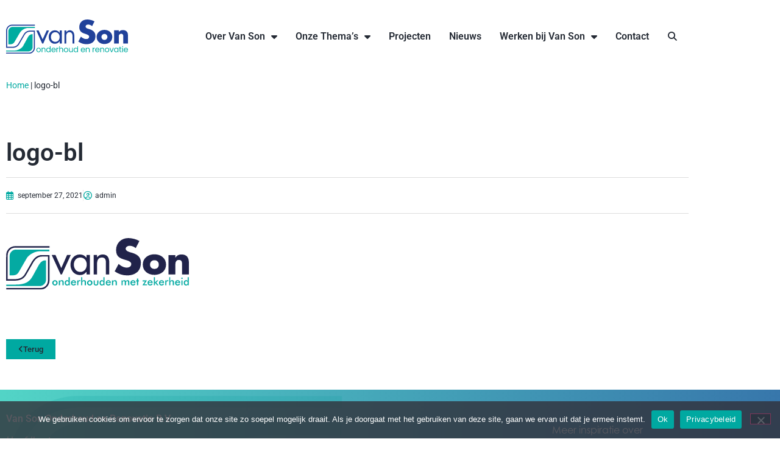

--- FILE ---
content_type: text/html; charset=UTF-8
request_url: https://www.vanson-onderhoud.nl/?attachment_id=1163
body_size: 22376
content:
<!doctype html>
<html lang="nl-NL">
<head>
	<meta charset="UTF-8">
		<meta name="viewport" content="width=device-width, initial-scale=1">
	<meta name="author" content="Aceview Internet">
	<link rel="profile" href="https://gmpg.org/xfn/11">
	<meta name='robots' content='index, follow, max-image-preview:large, max-snippet:-1, max-video-preview:-1' />
		<script>
			window.HTGA4 = {"debug":false,"cookie_notice_enabled":null,"cookie_notice_cookie_key":"htga4_","cookie_notice_duration_type":null,"cookie_notice_duration_value":null,"cookie_notice_overlay_enabled":null,"should_auto_consent":true,"one_year_seconds":31536000};
		</script>
		
<!-- Google Tag Manager for WordPress by gtm4wp.com -->
<script data-cfasync="false" data-pagespeed-no-defer>
	var gtm4wp_datalayer_name = "dataLayer";
	var dataLayer = dataLayer || [];
</script>
<!-- End Google Tag Manager for WordPress by gtm4wp.com -->
	<!-- This site is optimized with the Yoast SEO plugin v26.8 - https://yoast.com/product/yoast-seo-wordpress/ -->
	<title>logo-bl - Van Son Onderhoud en Renovatie</title>
	<link rel="canonical" href="https://www.vanson-onderhoud.nl/" />
	<meta property="og:locale" content="nl_NL" />
	<meta property="og:type" content="article" />
	<meta property="og:title" content="logo-bl - Van Son Onderhoud en Renovatie" />
	<meta property="og:url" content="https://www.vanson-onderhoud.nl/" />
	<meta property="og:site_name" content="Van Son Onderhoud en Renovatie" />
	<script type="application/ld+json" class="yoast-schema-graph">{"@context":"https://schema.org","@graph":[{"@type":"WebPage","@id":"https://www.vanson-onderhoud.nl/","url":"https://www.vanson-onderhoud.nl/","name":"logo-bl - Van Son Onderhoud en Renovatie","isPartOf":{"@id":"https://www.vanson-onderhoud.nl/#website"},"primaryImageOfPage":{"@id":"https://www.vanson-onderhoud.nl/#primaryimage"},"image":{"@id":"https://www.vanson-onderhoud.nl/#primaryimage"},"thumbnailUrl":"https://www.vanson-onderhoud.nl/wp-content/uploads/2021/08/logo-bl.svg","datePublished":"2021-09-27T14:04:03+00:00","breadcrumb":{"@id":"https://www.vanson-onderhoud.nl/#breadcrumb"},"inLanguage":"nl-NL","potentialAction":[{"@type":"ReadAction","target":["https://www.vanson-onderhoud.nl/"]}]},{"@type":"ImageObject","inLanguage":"nl-NL","@id":"https://www.vanson-onderhoud.nl/#primaryimage","url":"https://www.vanson-onderhoud.nl/wp-content/uploads/2021/08/logo-bl.svg","contentUrl":"https://www.vanson-onderhoud.nl/wp-content/uploads/2021/08/logo-bl.svg","width":520.2,"height":148.2},{"@type":"BreadcrumbList","@id":"https://www.vanson-onderhoud.nl/#breadcrumb","itemListElement":[{"@type":"ListItem","position":1,"name":"Home","item":"https://www.vanson-onderhoud.nl/"},{"@type":"ListItem","position":2,"name":"logo-bl"}]},{"@type":"WebSite","@id":"https://www.vanson-onderhoud.nl/#website","url":"https://www.vanson-onderhoud.nl/","name":"Van Son Onderhoud en Renovatie","description":"Van Son Onderhoud en Renovatie","publisher":{"@id":"https://www.vanson-onderhoud.nl/#organization"},"potentialAction":[{"@type":"SearchAction","target":{"@type":"EntryPoint","urlTemplate":"https://www.vanson-onderhoud.nl/?s={search_term_string}"},"query-input":{"@type":"PropertyValueSpecification","valueRequired":true,"valueName":"search_term_string"}}],"inLanguage":"nl-NL"},{"@type":"Organization","@id":"https://www.vanson-onderhoud.nl/#organization","name":"Van Son Onderhoud en Renovatie","url":"https://www.vanson-onderhoud.nl/","logo":{"@type":"ImageObject","inLanguage":"nl-NL","@id":"https://www.vanson-onderhoud.nl/#/schema/logo/image/","url":"https://www.vanson-onderhoud.nl/wp-content/uploads/2021/08/logo-wit.svg","contentUrl":"https://www.vanson-onderhoud.nl/wp-content/uploads/2021/08/logo-wit.svg","width":54,"height":15,"caption":"Van Son Onderhoud en Renovatie"},"image":{"@id":"https://www.vanson-onderhoud.nl/#/schema/logo/image/"}}]}</script>
	<!-- / Yoast SEO plugin. -->


<link href='https://fonts.gstatic.com' crossorigin rel='preconnect' />
<link rel="alternate" type="application/rss+xml" title="Van Son Onderhoud en Renovatie &raquo; feed" href="https://www.vanson-onderhoud.nl/feed/" />
<link rel="alternate" type="application/rss+xml" title="Van Son Onderhoud en Renovatie &raquo; reacties feed" href="https://www.vanson-onderhoud.nl/comments/feed/" />
<link rel="alternate" title="oEmbed (JSON)" type="application/json+oembed" href="https://www.vanson-onderhoud.nl/wp-json/oembed/1.0/embed?url=https%3A%2F%2Fwww.vanson-onderhoud.nl%2F%3Fattachment_id%3D1163" />
<link rel="alternate" title="oEmbed (XML)" type="text/xml+oembed" href="https://www.vanson-onderhoud.nl/wp-json/oembed/1.0/embed?url=https%3A%2F%2Fwww.vanson-onderhoud.nl%2F%3Fattachment_id%3D1163&#038;format=xml" />
<link rel="stylesheet" type="text/css" href="https://use.typekit.net/pzv8fkr.css"><style id='wp-img-auto-sizes-contain-inline-css'>
img:is([sizes=auto i],[sizes^="auto," i]){contain-intrinsic-size:3000px 1500px}
/*# sourceURL=wp-img-auto-sizes-contain-inline-css */
</style>
<link rel='stylesheet' id='dce-animations-css' href='https://www.vanson-onderhoud.nl/wp-content/plugins/dynamic-content-for-elementor/assets/css/animations.css?ver=3.3.25' media='all' />
<style id='wp-emoji-styles-inline-css'>

	img.wp-smiley, img.emoji {
		display: inline !important;
		border: none !important;
		box-shadow: none !important;
		height: 1em !important;
		width: 1em !important;
		margin: 0 0.07em !important;
		vertical-align: -0.1em !important;
		background: none !important;
		padding: 0 !important;
	}
/*# sourceURL=wp-emoji-styles-inline-css */
</style>
<link rel='stylesheet' id='wp-block-library-css' href='https://www.vanson-onderhoud.nl/wp-includes/css/dist/block-library/style.min.css?ver=6.9' media='all' />
<style id='global-styles-inline-css'>
:root{--wp--preset--aspect-ratio--square: 1;--wp--preset--aspect-ratio--4-3: 4/3;--wp--preset--aspect-ratio--3-4: 3/4;--wp--preset--aspect-ratio--3-2: 3/2;--wp--preset--aspect-ratio--2-3: 2/3;--wp--preset--aspect-ratio--16-9: 16/9;--wp--preset--aspect-ratio--9-16: 9/16;--wp--preset--color--black: #000000;--wp--preset--color--cyan-bluish-gray: #abb8c3;--wp--preset--color--white: #ffffff;--wp--preset--color--pale-pink: #f78da7;--wp--preset--color--vivid-red: #cf2e2e;--wp--preset--color--luminous-vivid-orange: #ff6900;--wp--preset--color--luminous-vivid-amber: #fcb900;--wp--preset--color--light-green-cyan: #7bdcb5;--wp--preset--color--vivid-green-cyan: #00d084;--wp--preset--color--pale-cyan-blue: #8ed1fc;--wp--preset--color--vivid-cyan-blue: #0693e3;--wp--preset--color--vivid-purple: #9b51e0;--wp--preset--gradient--vivid-cyan-blue-to-vivid-purple: linear-gradient(135deg,rgb(6,147,227) 0%,rgb(155,81,224) 100%);--wp--preset--gradient--light-green-cyan-to-vivid-green-cyan: linear-gradient(135deg,rgb(122,220,180) 0%,rgb(0,208,130) 100%);--wp--preset--gradient--luminous-vivid-amber-to-luminous-vivid-orange: linear-gradient(135deg,rgb(252,185,0) 0%,rgb(255,105,0) 100%);--wp--preset--gradient--luminous-vivid-orange-to-vivid-red: linear-gradient(135deg,rgb(255,105,0) 0%,rgb(207,46,46) 100%);--wp--preset--gradient--very-light-gray-to-cyan-bluish-gray: linear-gradient(135deg,rgb(238,238,238) 0%,rgb(169,184,195) 100%);--wp--preset--gradient--cool-to-warm-spectrum: linear-gradient(135deg,rgb(74,234,220) 0%,rgb(151,120,209) 20%,rgb(207,42,186) 40%,rgb(238,44,130) 60%,rgb(251,105,98) 80%,rgb(254,248,76) 100%);--wp--preset--gradient--blush-light-purple: linear-gradient(135deg,rgb(255,206,236) 0%,rgb(152,150,240) 100%);--wp--preset--gradient--blush-bordeaux: linear-gradient(135deg,rgb(254,205,165) 0%,rgb(254,45,45) 50%,rgb(107,0,62) 100%);--wp--preset--gradient--luminous-dusk: linear-gradient(135deg,rgb(255,203,112) 0%,rgb(199,81,192) 50%,rgb(65,88,208) 100%);--wp--preset--gradient--pale-ocean: linear-gradient(135deg,rgb(255,245,203) 0%,rgb(182,227,212) 50%,rgb(51,167,181) 100%);--wp--preset--gradient--electric-grass: linear-gradient(135deg,rgb(202,248,128) 0%,rgb(113,206,126) 100%);--wp--preset--gradient--midnight: linear-gradient(135deg,rgb(2,3,129) 0%,rgb(40,116,252) 100%);--wp--preset--font-size--small: 13px;--wp--preset--font-size--medium: 20px;--wp--preset--font-size--large: 36px;--wp--preset--font-size--x-large: 42px;--wp--preset--spacing--20: 0.44rem;--wp--preset--spacing--30: 0.67rem;--wp--preset--spacing--40: 1rem;--wp--preset--spacing--50: 1.5rem;--wp--preset--spacing--60: 2.25rem;--wp--preset--spacing--70: 3.38rem;--wp--preset--spacing--80: 5.06rem;--wp--preset--shadow--natural: 6px 6px 9px rgba(0, 0, 0, 0.2);--wp--preset--shadow--deep: 12px 12px 50px rgba(0, 0, 0, 0.4);--wp--preset--shadow--sharp: 6px 6px 0px rgba(0, 0, 0, 0.2);--wp--preset--shadow--outlined: 6px 6px 0px -3px rgb(255, 255, 255), 6px 6px rgb(0, 0, 0);--wp--preset--shadow--crisp: 6px 6px 0px rgb(0, 0, 0);}:root { --wp--style--global--content-size: 800px;--wp--style--global--wide-size: 1200px; }:where(body) { margin: 0; }.wp-site-blocks > .alignleft { float: left; margin-right: 2em; }.wp-site-blocks > .alignright { float: right; margin-left: 2em; }.wp-site-blocks > .aligncenter { justify-content: center; margin-left: auto; margin-right: auto; }:where(.wp-site-blocks) > * { margin-block-start: 24px; margin-block-end: 0; }:where(.wp-site-blocks) > :first-child { margin-block-start: 0; }:where(.wp-site-blocks) > :last-child { margin-block-end: 0; }:root { --wp--style--block-gap: 24px; }:root :where(.is-layout-flow) > :first-child{margin-block-start: 0;}:root :where(.is-layout-flow) > :last-child{margin-block-end: 0;}:root :where(.is-layout-flow) > *{margin-block-start: 24px;margin-block-end: 0;}:root :where(.is-layout-constrained) > :first-child{margin-block-start: 0;}:root :where(.is-layout-constrained) > :last-child{margin-block-end: 0;}:root :where(.is-layout-constrained) > *{margin-block-start: 24px;margin-block-end: 0;}:root :where(.is-layout-flex){gap: 24px;}:root :where(.is-layout-grid){gap: 24px;}.is-layout-flow > .alignleft{float: left;margin-inline-start: 0;margin-inline-end: 2em;}.is-layout-flow > .alignright{float: right;margin-inline-start: 2em;margin-inline-end: 0;}.is-layout-flow > .aligncenter{margin-left: auto !important;margin-right: auto !important;}.is-layout-constrained > .alignleft{float: left;margin-inline-start: 0;margin-inline-end: 2em;}.is-layout-constrained > .alignright{float: right;margin-inline-start: 2em;margin-inline-end: 0;}.is-layout-constrained > .aligncenter{margin-left: auto !important;margin-right: auto !important;}.is-layout-constrained > :where(:not(.alignleft):not(.alignright):not(.alignfull)){max-width: var(--wp--style--global--content-size);margin-left: auto !important;margin-right: auto !important;}.is-layout-constrained > .alignwide{max-width: var(--wp--style--global--wide-size);}body .is-layout-flex{display: flex;}.is-layout-flex{flex-wrap: wrap;align-items: center;}.is-layout-flex > :is(*, div){margin: 0;}body .is-layout-grid{display: grid;}.is-layout-grid > :is(*, div){margin: 0;}body{padding-top: 0px;padding-right: 0px;padding-bottom: 0px;padding-left: 0px;}a:where(:not(.wp-element-button)){text-decoration: underline;}:root :where(.wp-element-button, .wp-block-button__link){background-color: #32373c;border-width: 0;color: #fff;font-family: inherit;font-size: inherit;font-style: inherit;font-weight: inherit;letter-spacing: inherit;line-height: inherit;padding-top: calc(0.667em + 2px);padding-right: calc(1.333em + 2px);padding-bottom: calc(0.667em + 2px);padding-left: calc(1.333em + 2px);text-decoration: none;text-transform: inherit;}.has-black-color{color: var(--wp--preset--color--black) !important;}.has-cyan-bluish-gray-color{color: var(--wp--preset--color--cyan-bluish-gray) !important;}.has-white-color{color: var(--wp--preset--color--white) !important;}.has-pale-pink-color{color: var(--wp--preset--color--pale-pink) !important;}.has-vivid-red-color{color: var(--wp--preset--color--vivid-red) !important;}.has-luminous-vivid-orange-color{color: var(--wp--preset--color--luminous-vivid-orange) !important;}.has-luminous-vivid-amber-color{color: var(--wp--preset--color--luminous-vivid-amber) !important;}.has-light-green-cyan-color{color: var(--wp--preset--color--light-green-cyan) !important;}.has-vivid-green-cyan-color{color: var(--wp--preset--color--vivid-green-cyan) !important;}.has-pale-cyan-blue-color{color: var(--wp--preset--color--pale-cyan-blue) !important;}.has-vivid-cyan-blue-color{color: var(--wp--preset--color--vivid-cyan-blue) !important;}.has-vivid-purple-color{color: var(--wp--preset--color--vivid-purple) !important;}.has-black-background-color{background-color: var(--wp--preset--color--black) !important;}.has-cyan-bluish-gray-background-color{background-color: var(--wp--preset--color--cyan-bluish-gray) !important;}.has-white-background-color{background-color: var(--wp--preset--color--white) !important;}.has-pale-pink-background-color{background-color: var(--wp--preset--color--pale-pink) !important;}.has-vivid-red-background-color{background-color: var(--wp--preset--color--vivid-red) !important;}.has-luminous-vivid-orange-background-color{background-color: var(--wp--preset--color--luminous-vivid-orange) !important;}.has-luminous-vivid-amber-background-color{background-color: var(--wp--preset--color--luminous-vivid-amber) !important;}.has-light-green-cyan-background-color{background-color: var(--wp--preset--color--light-green-cyan) !important;}.has-vivid-green-cyan-background-color{background-color: var(--wp--preset--color--vivid-green-cyan) !important;}.has-pale-cyan-blue-background-color{background-color: var(--wp--preset--color--pale-cyan-blue) !important;}.has-vivid-cyan-blue-background-color{background-color: var(--wp--preset--color--vivid-cyan-blue) !important;}.has-vivid-purple-background-color{background-color: var(--wp--preset--color--vivid-purple) !important;}.has-black-border-color{border-color: var(--wp--preset--color--black) !important;}.has-cyan-bluish-gray-border-color{border-color: var(--wp--preset--color--cyan-bluish-gray) !important;}.has-white-border-color{border-color: var(--wp--preset--color--white) !important;}.has-pale-pink-border-color{border-color: var(--wp--preset--color--pale-pink) !important;}.has-vivid-red-border-color{border-color: var(--wp--preset--color--vivid-red) !important;}.has-luminous-vivid-orange-border-color{border-color: var(--wp--preset--color--luminous-vivid-orange) !important;}.has-luminous-vivid-amber-border-color{border-color: var(--wp--preset--color--luminous-vivid-amber) !important;}.has-light-green-cyan-border-color{border-color: var(--wp--preset--color--light-green-cyan) !important;}.has-vivid-green-cyan-border-color{border-color: var(--wp--preset--color--vivid-green-cyan) !important;}.has-pale-cyan-blue-border-color{border-color: var(--wp--preset--color--pale-cyan-blue) !important;}.has-vivid-cyan-blue-border-color{border-color: var(--wp--preset--color--vivid-cyan-blue) !important;}.has-vivid-purple-border-color{border-color: var(--wp--preset--color--vivid-purple) !important;}.has-vivid-cyan-blue-to-vivid-purple-gradient-background{background: var(--wp--preset--gradient--vivid-cyan-blue-to-vivid-purple) !important;}.has-light-green-cyan-to-vivid-green-cyan-gradient-background{background: var(--wp--preset--gradient--light-green-cyan-to-vivid-green-cyan) !important;}.has-luminous-vivid-amber-to-luminous-vivid-orange-gradient-background{background: var(--wp--preset--gradient--luminous-vivid-amber-to-luminous-vivid-orange) !important;}.has-luminous-vivid-orange-to-vivid-red-gradient-background{background: var(--wp--preset--gradient--luminous-vivid-orange-to-vivid-red) !important;}.has-very-light-gray-to-cyan-bluish-gray-gradient-background{background: var(--wp--preset--gradient--very-light-gray-to-cyan-bluish-gray) !important;}.has-cool-to-warm-spectrum-gradient-background{background: var(--wp--preset--gradient--cool-to-warm-spectrum) !important;}.has-blush-light-purple-gradient-background{background: var(--wp--preset--gradient--blush-light-purple) !important;}.has-blush-bordeaux-gradient-background{background: var(--wp--preset--gradient--blush-bordeaux) !important;}.has-luminous-dusk-gradient-background{background: var(--wp--preset--gradient--luminous-dusk) !important;}.has-pale-ocean-gradient-background{background: var(--wp--preset--gradient--pale-ocean) !important;}.has-electric-grass-gradient-background{background: var(--wp--preset--gradient--electric-grass) !important;}.has-midnight-gradient-background{background: var(--wp--preset--gradient--midnight) !important;}.has-small-font-size{font-size: var(--wp--preset--font-size--small) !important;}.has-medium-font-size{font-size: var(--wp--preset--font-size--medium) !important;}.has-large-font-size{font-size: var(--wp--preset--font-size--large) !important;}.has-x-large-font-size{font-size: var(--wp--preset--font-size--x-large) !important;}
:root :where(.wp-block-pullquote){font-size: 1.5em;line-height: 1.6;}
/*# sourceURL=global-styles-inline-css */
</style>
<link rel='stylesheet' id='cookie-notice-front-css' href='https://www.vanson-onderhoud.nl/wp-content/plugins/cookie-notice/css/front.min.css?ver=2.5.11' media='all' />
<link rel='stylesheet' id='dce-style-css' href='https://www.vanson-onderhoud.nl/wp-content/plugins/dynamic-content-for-elementor/assets/css/style.min.css?ver=3.3.25' media='all' />
<link rel='stylesheet' id='dce-hidden-label-css' href='https://www.vanson-onderhoud.nl/wp-content/plugins/dynamic-content-for-elementor/assets/css/hidden-label.min.css?ver=3.3.25' media='all' />
<link rel='stylesheet' id='dce-dynamic-visibility-css' href='https://www.vanson-onderhoud.nl/wp-content/plugins/dynamic-content-for-elementor/assets/css/dynamic-visibility.min.css?ver=3.3.25' media='all' />
<link rel='stylesheet' id='dce-tooltip-css' href='https://www.vanson-onderhoud.nl/wp-content/plugins/dynamic-content-for-elementor/assets/css/tooltip.min.css?ver=3.3.25' media='all' />
<link rel='stylesheet' id='dce-pageScroll-css' href='https://www.vanson-onderhoud.nl/wp-content/plugins/dynamic-content-for-elementor/assets/css/page-scroll.min.css?ver=3.3.25' media='all' />
<link rel='stylesheet' id='dce-reveal-css' href='https://www.vanson-onderhoud.nl/wp-content/plugins/dynamic-content-for-elementor/assets/css/reveal.min.css?ver=3.3.25' media='all' />
<link rel='stylesheet' id='dce-plyr-css' href='https://www.vanson-onderhoud.nl/wp-content/plugins/dynamic-content-for-elementor/assets/node/plyr/plyr.css?ver=3.3.25' media='all' />
<link rel='stylesheet' id='hello-elementor-theme-style-css' href='https://www.vanson-onderhoud.nl/wp-content/themes/hello-elementor/assets/css/theme.css?ver=3.4.5' media='all' />
<link rel='stylesheet' id='hello-elementor-child-style-css' href='https://www.vanson-onderhoud.nl/wp-content/themes/aceview-elementor/style.css?ver=1.0.0' media='all' />
<link rel='stylesheet' id='hello-elementor-css' href='https://www.vanson-onderhoud.nl/wp-content/themes/hello-elementor/assets/css/reset.css?ver=3.4.5' media='all' />
<link rel='stylesheet' id='hello-elementor-header-footer-css' href='https://www.vanson-onderhoud.nl/wp-content/themes/hello-elementor/assets/css/header-footer.css?ver=3.4.5' media='all' />
<link rel='stylesheet' id='elementor-frontend-css' href='https://www.vanson-onderhoud.nl/wp-content/plugins/elementor/assets/css/frontend.min.css?ver=3.34.2' media='all' />
<style id='elementor-frontend-inline-css'>
.elementor-kit-349{--e-global-color-primary:#242A34;--e-global-color-secondary:#00A9A1;--e-global-color-text:#242A34;--e-global-color-accent:#00A9A1;--e-global-color-132b06a:#FFFFFF;--e-global-color-6952c23:#000000;--e-global-typography-primary-font-family:"Roboto";--e-global-typography-primary-font-weight:600;--e-global-typography-secondary-font-family:"Roboto Slab";--e-global-typography-secondary-font-weight:400;--e-global-typography-text-font-family:"century-gothic";--e-global-typography-text-font-weight:500;--e-global-typography-accent-font-family:"Roboto";--e-global-typography-accent-font-weight:500;color:var( --e-global-color-text );}.elementor-kit-349 button,.elementor-kit-349 input[type="button"],.elementor-kit-349 input[type="submit"],.elementor-kit-349 .elementor-button{background-color:var( --e-global-color-primary );color:var( --e-global-color-secondary );border-radius:0px 0px 0px 0px;}.elementor-kit-349 button:hover,.elementor-kit-349 button:focus,.elementor-kit-349 input[type="button"]:hover,.elementor-kit-349 input[type="button"]:focus,.elementor-kit-349 input[type="submit"]:hover,.elementor-kit-349 input[type="submit"]:focus,.elementor-kit-349 .elementor-button:hover,.elementor-kit-349 .elementor-button:focus{background-color:var( --e-global-color-secondary );color:var( --e-global-color-primary );border-radius:0px 0px 0px 0px;}.elementor-kit-349 e-page-transition{background-color:#FFBC7D;}.elementor-kit-349 a{color:var( --e-global-color-secondary );}.elementor-kit-349 a:hover{color:var( --e-global-color-primary );}.elementor-kit-349 h1{color:var( --e-global-color-secondary );}.elementor-kit-349 input:not([type="button"]):not([type="submit"]),.elementor-kit-349 textarea,.elementor-kit-349 .elementor-field-textual{padding:5px 5px 5px 5px;}.elementor-section.elementor-section-boxed > .elementor-container{max-width:1140px;}.e-con{--container-max-width:1140px;}.elementor-widget:not(:last-child){margin-block-end:20px;}.elementor-element{--widgets-spacing:20px 20px;--widgets-spacing-row:20px;--widgets-spacing-column:20px;}{}h1.entry-title{display:var(--page-title-display);}@media(max-width:1024px){.elementor-section.elementor-section-boxed > .elementor-container{max-width:1024px;}.e-con{--container-max-width:1024px;}}@media(max-width:767px){.elementor-section.elementor-section-boxed > .elementor-container{max-width:767px;}.e-con{--container-max-width:767px;}}
.elementor-404 .elementor-element.elementor-element-67ed2aa > .elementor-container > .elementor-column > .elementor-widget-wrap{align-content:center;align-items:center;}.elementor-404 .elementor-element.elementor-element-67ed2aa:hover{background-color:var( --e-global-color-132b06a );}.elementor-404 .elementor-element.elementor-element-67ed2aa > .elementor-container{min-height:120px;}.elementor-404 .elementor-element.elementor-element-67ed2aa{margin-top:0px;margin-bottom:-120px;z-index:40;}.elementor-bc-flex-widget .elementor-404 .elementor-element.elementor-element-e72dfbc.elementor-column .elementor-widget-wrap{align-items:center;}.elementor-404 .elementor-element.elementor-element-e72dfbc.elementor-column.elementor-element[data-element_type="column"] > .elementor-widget-wrap.elementor-element-populated{align-content:center;align-items:center;}.elementor-404 .elementor-element.elementor-element-e72dfbc > .elementor-element-populated{margin:0px 0px 0px 10px;--e-column-margin-right:0px;--e-column-margin-left:10px;padding:0px 0px 0px 0px;}.elementor-widget-image .widget-image-caption{color:var( --e-global-color-text );font-family:var( --e-global-typography-text-font-family ), Sans-serif;font-weight:var( --e-global-typography-text-font-weight );}.elementor-404 .elementor-element.elementor-element-387e4d3 > .elementor-widget-container{margin:18px 0px 0px 0px;}.elementor-404 .elementor-element.elementor-element-387e4d3{text-align:start;}.elementor-404 .elementor-element.elementor-element-387e4d3 img{width:200px;}.elementor-404 .elementor-element.elementor-element-f61f0ea > .elementor-widget-container{margin:0px 0px 0px 0px;}.elementor-404 .elementor-element.elementor-element-f61f0ea{text-align:start;}.elementor-404 .elementor-element.elementor-element-f61f0ea img{width:200px;}.elementor-bc-flex-widget .elementor-404 .elementor-element.elementor-element-a3089d3.elementor-column .elementor-widget-wrap{align-items:center;}.elementor-404 .elementor-element.elementor-element-a3089d3.elementor-column.elementor-element[data-element_type="column"] > .elementor-widget-wrap.elementor-element-populated{align-content:center;align-items:center;}.elementor-404 .elementor-element.elementor-element-a3089d3 > .elementor-widget-wrap > .elementor-widget:not(.elementor-widget__width-auto):not(.elementor-widget__width-initial):not(:last-child):not(.elementor-absolute){margin-block-end:0px;}.elementor-widget-nav-menu .elementor-nav-menu .elementor-item{font-family:var( --e-global-typography-primary-font-family ), Sans-serif;font-weight:var( --e-global-typography-primary-font-weight );}.elementor-widget-nav-menu .elementor-nav-menu--main .elementor-item{color:var( --e-global-color-text );fill:var( --e-global-color-text );}.elementor-widget-nav-menu .elementor-nav-menu--main .elementor-item:hover,
					.elementor-widget-nav-menu .elementor-nav-menu--main .elementor-item.elementor-item-active,
					.elementor-widget-nav-menu .elementor-nav-menu--main .elementor-item.highlighted,
					.elementor-widget-nav-menu .elementor-nav-menu--main .elementor-item:focus{color:var( --e-global-color-accent );fill:var( --e-global-color-accent );}.elementor-widget-nav-menu .elementor-nav-menu--main:not(.e--pointer-framed) .elementor-item:before,
					.elementor-widget-nav-menu .elementor-nav-menu--main:not(.e--pointer-framed) .elementor-item:after{background-color:var( --e-global-color-accent );}.elementor-widget-nav-menu .e--pointer-framed .elementor-item:before,
					.elementor-widget-nav-menu .e--pointer-framed .elementor-item:after{border-color:var( --e-global-color-accent );}.elementor-widget-nav-menu{--e-nav-menu-divider-color:var( --e-global-color-text );}.elementor-widget-nav-menu .elementor-nav-menu--dropdown .elementor-item, .elementor-widget-nav-menu .elementor-nav-menu--dropdown  .elementor-sub-item{font-family:var( --e-global-typography-accent-font-family ), Sans-serif;font-weight:var( --e-global-typography-accent-font-weight );}.elementor-404 .elementor-element.elementor-element-605f433 > .elementor-widget-container{margin:0px 0px 0px 0px;padding:0px 0px 0px 0px;}.elementor-404 .elementor-element.elementor-element-605f433 .elementor-menu-toggle{margin-left:auto;background-color:#02010100;}.elementor-404 .elementor-element.elementor-element-605f433 .elementor-nav-menu--main .elementor-item{color:var( --e-global-color-132b06a );fill:var( --e-global-color-132b06a );padding-left:0px;padding-right:0px;padding-top:0px;padding-bottom:0px;}.elementor-404 .elementor-element.elementor-element-605f433 .elementor-nav-menu--main .elementor-item:hover,
					.elementor-404 .elementor-element.elementor-element-605f433 .elementor-nav-menu--main .elementor-item.elementor-item-active,
					.elementor-404 .elementor-element.elementor-element-605f433 .elementor-nav-menu--main .elementor-item.highlighted,
					.elementor-404 .elementor-element.elementor-element-605f433 .elementor-nav-menu--main .elementor-item:focus{color:var( --e-global-color-secondary );fill:var( --e-global-color-secondary );}.elementor-404 .elementor-element.elementor-element-605f433 .elementor-nav-menu--main .elementor-item.elementor-item-active{color:var( --e-global-color-secondary );}.elementor-404 .elementor-element.elementor-element-605f433 .elementor-nav-menu--main:not(.e--pointer-framed) .elementor-item.elementor-item-active:before,
					.elementor-404 .elementor-element.elementor-element-605f433 .elementor-nav-menu--main:not(.e--pointer-framed) .elementor-item.elementor-item-active:after{background-color:var( --e-global-color-secondary );}.elementor-404 .elementor-element.elementor-element-605f433 .e--pointer-framed .elementor-item.elementor-item-active:before,
					.elementor-404 .elementor-element.elementor-element-605f433 .e--pointer-framed .elementor-item.elementor-item-active:after{border-color:var( --e-global-color-secondary );}.elementor-404 .elementor-element.elementor-element-605f433 .e--pointer-framed .elementor-item:before{border-width:0px;}.elementor-404 .elementor-element.elementor-element-605f433 .e--pointer-framed.e--animation-draw .elementor-item:before{border-width:0 0 0px 0px;}.elementor-404 .elementor-element.elementor-element-605f433 .e--pointer-framed.e--animation-draw .elementor-item:after{border-width:0px 0px 0 0;}.elementor-404 .elementor-element.elementor-element-605f433 .e--pointer-framed.e--animation-corners .elementor-item:before{border-width:0px 0 0 0px;}.elementor-404 .elementor-element.elementor-element-605f433 .e--pointer-framed.e--animation-corners .elementor-item:after{border-width:0 0px 0px 0;}.elementor-404 .elementor-element.elementor-element-605f433 .e--pointer-underline .elementor-item:after,
					 .elementor-404 .elementor-element.elementor-element-605f433 .e--pointer-overline .elementor-item:before,
					 .elementor-404 .elementor-element.elementor-element-605f433 .e--pointer-double-line .elementor-item:before,
					 .elementor-404 .elementor-element.elementor-element-605f433 .e--pointer-double-line .elementor-item:after{height:0px;}.elementor-404 .elementor-element.elementor-element-605f433{--e-nav-menu-horizontal-menu-item-margin:calc( 30px / 2 );}.elementor-404 .elementor-element.elementor-element-605f433 .elementor-nav-menu--main:not(.elementor-nav-menu--layout-horizontal) .elementor-nav-menu > li:not(:last-child){margin-bottom:30px;}.elementor-404 .elementor-element.elementor-element-605f433 .elementor-nav-menu--dropdown{background-color:#EEEEEE;}.elementor-404 .elementor-element.elementor-element-605f433 .elementor-nav-menu--dropdown a:hover,
					.elementor-404 .elementor-element.elementor-element-605f433 .elementor-nav-menu--dropdown a:focus,
					.elementor-404 .elementor-element.elementor-element-605f433 .elementor-nav-menu--dropdown a.elementor-item-active,
					.elementor-404 .elementor-element.elementor-element-605f433 .elementor-nav-menu--dropdown a.highlighted,
					.elementor-404 .elementor-element.elementor-element-605f433 .elementor-menu-toggle:hover,
					.elementor-404 .elementor-element.elementor-element-605f433 .elementor-menu-toggle:focus{color:#242A34;}.elementor-404 .elementor-element.elementor-element-605f433 .elementor-nav-menu--dropdown a:hover,
					.elementor-404 .elementor-element.elementor-element-605f433 .elementor-nav-menu--dropdown a:focus,
					.elementor-404 .elementor-element.elementor-element-605f433 .elementor-nav-menu--dropdown a.elementor-item-active,
					.elementor-404 .elementor-element.elementor-element-605f433 .elementor-nav-menu--dropdown a.highlighted{background-color:#FFFFFF;}.elementor-404 .elementor-element.elementor-element-605f433 .elementor-nav-menu--dropdown a.elementor-item-active{color:var( --e-global-color-primary );background-color:var( --e-global-color-secondary );}.elementor-404 .elementor-element.elementor-element-605f433 .elementor-nav-menu--dropdown .elementor-item, .elementor-404 .elementor-element.elementor-element-605f433 .elementor-nav-menu--dropdown  .elementor-sub-item{font-family:"Roboto", Sans-serif;font-weight:500;}.elementor-404 .elementor-element.elementor-element-605f433 .elementor-nav-menu--dropdown a{padding-left:10px;padding-right:10px;}.elementor-widget-search-form input[type="search"].elementor-search-form__input{font-family:var( --e-global-typography-text-font-family ), Sans-serif;font-weight:var( --e-global-typography-text-font-weight );}.elementor-widget-search-form .elementor-search-form__input,
					.elementor-widget-search-form .elementor-search-form__icon,
					.elementor-widget-search-form .elementor-lightbox .dialog-lightbox-close-button,
					.elementor-widget-search-form .elementor-lightbox .dialog-lightbox-close-button:hover,
					.elementor-widget-search-form.elementor-search-form--skin-full_screen input[type="search"].elementor-search-form__input{color:var( --e-global-color-text );fill:var( --e-global-color-text );}.elementor-widget-search-form .elementor-search-form__submit{font-family:var( --e-global-typography-text-font-family ), Sans-serif;font-weight:var( --e-global-typography-text-font-weight );background-color:var( --e-global-color-secondary );}.elementor-404 .elementor-element.elementor-element-d65a648 > .elementor-widget-container{margin:10px 0px 0px 115px;padding:0px 0px 0px 0px;}.elementor-404 .elementor-element.elementor-element-d65a648{z-index:30;}.elementor-404 .elementor-element.elementor-element-d65a648 .elementor-search-form__container{min-height:40px;}.elementor-404 .elementor-element.elementor-element-d65a648 .elementor-search-form__submit{min-width:40px;}body:not(.rtl) .elementor-404 .elementor-element.elementor-element-d65a648 .elementor-search-form__icon{padding-left:calc(40px / 3);}body.rtl .elementor-404 .elementor-element.elementor-element-d65a648 .elementor-search-form__icon{padding-right:calc(40px / 3);}.elementor-404 .elementor-element.elementor-element-d65a648 .elementor-search-form__input, .elementor-404 .elementor-element.elementor-element-d65a648.elementor-search-form--button-type-text .elementor-search-form__submit{padding-left:calc(40px / 3);padding-right:calc(40px / 3);}.elementor-404 .elementor-element.elementor-element-d65a648:not(.elementor-search-form--skin-full_screen) .elementor-search-form__container{border-radius:3px;}.elementor-404 .elementor-element.elementor-element-d65a648.elementor-search-form--skin-full_screen input[type="search"].elementor-search-form__input{border-radius:3px;}.elementor-widget-button .elementor-button{background-color:var( --e-global-color-accent );font-family:var( --e-global-typography-accent-font-family ), Sans-serif;font-weight:var( --e-global-typography-accent-font-weight );}.elementor-404 .elementor-element.elementor-element-30c18ba .elementor-button{background-color:#FFFFFF00;fill:var( --e-global-color-primary );color:var( --e-global-color-primary );padding:10px 10px 10px 10px;}.elementor-404 .elementor-element.elementor-element-30c18ba > .elementor-widget-container{margin:20px 0px 0px 0px;padding:0px 0px 0px 0px;}.elementor-404 .elementor-element.elementor-element-30c18ba{z-index:100;}.elementor-404 .elementor-element.elementor-element-50ecb98 .elementor-search-form{text-align:center;}.elementor-404 .elementor-element.elementor-element-50ecb98 .elementor-search-form__toggle{--e-search-form-toggle-size:33px;--e-search-form-toggle-color:var( --e-global-color-primary );--e-search-form-toggle-background-color:#02010100;--e-search-form-toggle-icon-size:calc(45em / 100);}.elementor-404 .elementor-element.elementor-element-50ecb98 .elementor-search-form__input,
					.elementor-404 .elementor-element.elementor-element-50ecb98 .elementor-search-form__icon,
					.elementor-404 .elementor-element.elementor-element-50ecb98 .elementor-lightbox .dialog-lightbox-close-button,
					.elementor-404 .elementor-element.elementor-element-50ecb98 .elementor-lightbox .dialog-lightbox-close-button:hover,
					.elementor-404 .elementor-element.elementor-element-50ecb98.elementor-search-form--skin-full_screen input[type="search"].elementor-search-form__input{color:var( --e-global-color-132b06a );fill:var( --e-global-color-132b06a );}.elementor-404 .elementor-element.elementor-element-50ecb98:not(.elementor-search-form--skin-full_screen) .elementor-search-form__container{border-radius:3px;}.elementor-404 .elementor-element.elementor-element-50ecb98.elementor-search-form--skin-full_screen input[type="search"].elementor-search-form__input{border-radius:3px;}@media(max-width:1024px){.elementor-404 .elementor-element.elementor-element-67ed2aa > .elementor-container{min-height:120px;}.elementor-404 .elementor-element.elementor-element-e72dfbc > .elementor-element-populated{margin:0px 0px 0px 0px;--e-column-margin-right:0px;--e-column-margin-left:0px;padding:0px 0px 0px 20px;}.elementor-404 .elementor-element.elementor-element-387e4d3 > .elementor-widget-container{margin:18px 0px 0px -10px;padding:0px 0px 0px 0px;}.elementor-404 .elementor-element.elementor-element-387e4d3{text-align:start;}.elementor-404 .elementor-element.elementor-element-387e4d3 img{max-width:100%;}.elementor-404 .elementor-element.elementor-element-f61f0ea > .elementor-widget-container{margin:0px 0px 0px -10px;padding:0px 0px 0px 0px;}.elementor-404 .elementor-element.elementor-element-f61f0ea{text-align:start;}.elementor-404 .elementor-element.elementor-element-f61f0ea img{max-width:100%;}.elementor-404 .elementor-element.elementor-element-a3089d3 > .elementor-element-populated{padding:0px 0px 0px 0px;}.elementor-404 .elementor-element.elementor-element-605f433 .elementor-nav-menu--main > .elementor-nav-menu > li > .elementor-nav-menu--dropdown, .elementor-404 .elementor-element.elementor-element-605f433 .elementor-nav-menu__container.elementor-nav-menu--dropdown{margin-top:40px !important;}.elementor-404 .elementor-element.elementor-element-30c18ba > .elementor-widget-container{margin:20px 20px 0px 0px;}}@media(max-width:767px){.elementor-404 .elementor-element.elementor-element-67ed2aa > .elementor-container{min-height:100px;}.elementor-404 .elementor-element.elementor-element-67ed2aa{margin-top:0px;margin-bottom:-100px;}.elementor-404 .elementor-element.elementor-element-e72dfbc{width:50%;}.elementor-bc-flex-widget .elementor-404 .elementor-element.elementor-element-e72dfbc.elementor-column .elementor-widget-wrap{align-items:center;}.elementor-404 .elementor-element.elementor-element-e72dfbc.elementor-column.elementor-element[data-element_type="column"] > .elementor-widget-wrap.elementor-element-populated{align-content:center;align-items:center;}.elementor-404 .elementor-element.elementor-element-387e4d3 > .elementor-widget-container{margin:18px 0px 0px -10px;padding:0px 0px 0px 0px;}.elementor-404 .elementor-element.elementor-element-387e4d3{text-align:start;}.elementor-404 .elementor-element.elementor-element-f61f0ea > .elementor-widget-container{margin:0px 0px 0px -10px;padding:0px 0px 0px 0px;}.elementor-404 .elementor-element.elementor-element-f61f0ea{text-align:start;}.elementor-404 .elementor-element.elementor-element-a3089d3{width:30%;}.elementor-404 .elementor-element.elementor-element-605f433 .elementor-nav-menu--dropdown .elementor-item, .elementor-404 .elementor-element.elementor-element-605f433 .elementor-nav-menu--dropdown  .elementor-sub-item{font-size:18px;}.elementor-404 .elementor-element.elementor-element-605f433 .elementor-nav-menu--dropdown a{padding-top:15px;padding-bottom:15px;}.elementor-404 .elementor-element.elementor-element-605f433 .elementor-nav-menu--main > .elementor-nav-menu > li > .elementor-nav-menu--dropdown, .elementor-404 .elementor-element.elementor-element-605f433 .elementor-nav-menu__container.elementor-nav-menu--dropdown{margin-top:40px !important;}.elementor-404 .elementor-element.elementor-element-e268fdd{width:20%;}.elementor-404 .elementor-element.elementor-element-30c18ba > .elementor-widget-container{margin:0px 20px 0px 0px;}.elementor-404 .elementor-element.elementor-element-50ecb98 > .elementor-widget-container{padding:0px 0px 0px 0px;}}@media(min-width:768px){.elementor-404 .elementor-element.elementor-element-e72dfbc{width:20%;}.elementor-404 .elementor-element.elementor-element-a3089d3{width:74.298%;}.elementor-404 .elementor-element.elementor-element-e268fdd{width:5.034%;}}@media(max-width:1024px) and (min-width:768px){.elementor-404 .elementor-element.elementor-element-e72dfbc{width:30%;}.elementor-404 .elementor-element.elementor-element-a3089d3{width:60%;}.elementor-404 .elementor-element.elementor-element-e268fdd{width:10%;}}/* Start custom CSS for section, class: .elementor-element-67ed2aa */body.home #logo-blauw{
    display: none;
}

body.home #logo-wit{
    display: block!important;
}


body.home #menu-1-605f433 a,
body.home #zoekbtn a,
body.home .elementor-menu-toggle,
body.home .elementor-search-form__toggle .fa-search {
   color:#fff!important;
}

body.home .elementor-404 .elementor-element.elementor-element-67ed2aa:hover #logo-wit {
    display: none!important;
}

body.home .elementor-404 .elementor-element.elementor-element-67ed2aa:hover #logo-blauw {
    display: block;
}

body.home .elementor-404 .elementor-element.elementor-element-67ed2aa:hover #menu-1-605f433 a,
body.home .elementor-404 .elementor-element.elementor-element-67ed2aa:hover #zoekbtn a {
   color:#242a34!important;
}

body.home #topnav #menu-1-605f433 a:hover,
body.home #topnav #zoekbtn a:hover,
body  #menu-1-605f433 a:hover,
body  #zoekbtn a:hover {
   color:#00a9a1!important;
}

body.home .elementor-404 .elementor-element.elementor-element-67ed2aa:hover .elementor-menu-toggle {
background-color: rgba(255,255,255,.0);
color:#242a34!important;
}

body.home .elementor-404 .elementor-element.elementor-element-67ed2aa:hover .elementor-search-form__toggle .fa-search {
color:#242a34!important;
}

body  #logo-wit{
     display: none;
}


body #menu-1-605f433 a {
   color:#242a34;
}/* End custom CSS */
.elementor-439 .elementor-element.elementor-element-c36eca1:not(.elementor-motion-effects-element-type-background), .elementor-439 .elementor-element.elementor-element-c36eca1 > .elementor-motion-effects-container > .elementor-motion-effects-layer{background-color:#242A34;background-image:url("https://www.vanson-onderhoud.nl/wp-content/uploads/2024/05/Website-banner-smal.png");}.elementor-439 .elementor-element.elementor-element-c36eca1{transition:background 0.3s, border 0.3s, border-radius 0.3s, box-shadow 0.3s;padding:30px 0px 20px 0px;}.elementor-439 .elementor-element.elementor-element-c36eca1 > .elementor-background-overlay{transition:background 0.3s, border-radius 0.3s, opacity 0.3s;}.elementor-widget-heading .elementor-heading-title{font-family:var( --e-global-typography-primary-font-family ), Sans-serif;font-weight:var( --e-global-typography-primary-font-weight );color:var( --e-global-color-primary );}.elementor-439 .elementor-element.elementor-element-7a110dc .elementor-heading-title{font-family:"Roboto", Sans-serif;font-size:16px;font-weight:500;color:var( --e-global-color-132b06a );}.elementor-439 .elementor-element.elementor-element-4e5bd7b > .elementor-widget-container{margin:0px 0px -10px 0px;}.elementor-439 .elementor-element.elementor-element-4e5bd7b .elementor-heading-title{font-family:"Roboto", Sans-serif;font-size:16px;font-weight:400;font-style:italic;color:#FFFFFF;}.elementor-widget-icon-list .elementor-icon-list-item:not(:last-child):after{border-color:var( --e-global-color-text );}.elementor-widget-icon-list .elementor-icon-list-icon i{color:var( --e-global-color-primary );}.elementor-widget-icon-list .elementor-icon-list-icon svg{fill:var( --e-global-color-primary );}.elementor-widget-icon-list .elementor-icon-list-item > .elementor-icon-list-text, .elementor-widget-icon-list .elementor-icon-list-item > a{font-family:var( --e-global-typography-text-font-family ), Sans-serif;font-weight:var( --e-global-typography-text-font-weight );}.elementor-widget-icon-list .elementor-icon-list-text{color:var( --e-global-color-secondary );}.elementor-439 .elementor-element.elementor-element-16cb399{width:var( --container-widget-width, 99.629% );max-width:99.629%;--container-widget-width:99.629%;--container-widget-flex-grow:0;--e-icon-list-icon-size:14px;--icon-vertical-offset:0px;}.elementor-439 .elementor-element.elementor-element-16cb399 .elementor-icon-list-icon i{transition:color 0.3s;}.elementor-439 .elementor-element.elementor-element-16cb399 .elementor-icon-list-icon svg{transition:fill 0.3s;}.elementor-439 .elementor-element.elementor-element-16cb399 .elementor-icon-list-text{color:#FFFFFF;transition:color 0.3s;}.elementor-widget-text-editor{font-family:var( --e-global-typography-text-font-family ), Sans-serif;font-weight:var( --e-global-typography-text-font-weight );color:var( --e-global-color-text );}.elementor-widget-text-editor.elementor-drop-cap-view-stacked .elementor-drop-cap{background-color:var( --e-global-color-primary );}.elementor-widget-text-editor.elementor-drop-cap-view-framed .elementor-drop-cap, .elementor-widget-text-editor.elementor-drop-cap-view-default .elementor-drop-cap{color:var( --e-global-color-primary );border-color:var( --e-global-color-primary );}.elementor-439 .elementor-element.elementor-element-182fa5e{width:var( --container-widget-width, 100.073% );max-width:100.073%;--container-widget-width:100.073%;--container-widget-flex-grow:0;}.elementor-439 .elementor-element.elementor-element-182fa5e > .elementor-widget-container{margin:10px 0px 0px 0px;}.elementor-439 .elementor-element.elementor-element-67718d3{--spacer-size:15px;}.elementor-439 .elementor-element.elementor-element-66e4359 > .elementor-widget-container{margin:0px 0px -10px 0px;}.elementor-439 .elementor-element.elementor-element-66e4359 .elementor-heading-title{font-family:"Roboto", Sans-serif;font-size:16px;font-weight:400;font-style:italic;color:#FFFFFF;}.elementor-439 .elementor-element.elementor-element-71d3c9a{width:var( --container-widget-width, 99.629% );max-width:99.629%;--container-widget-width:99.629%;--container-widget-flex-grow:0;--e-icon-list-icon-size:14px;--icon-vertical-offset:0px;}.elementor-439 .elementor-element.elementor-element-71d3c9a .elementor-icon-list-icon i{transition:color 0.3s;}.elementor-439 .elementor-element.elementor-element-71d3c9a .elementor-icon-list-icon svg{transition:fill 0.3s;}.elementor-439 .elementor-element.elementor-element-71d3c9a .elementor-icon-list-text{color:#FFFFFF;transition:color 0.3s;}.elementor-bc-flex-widget .elementor-439 .elementor-element.elementor-element-add7ba8.elementor-column .elementor-widget-wrap{align-items:center;}.elementor-439 .elementor-element.elementor-element-add7ba8.elementor-column.elementor-element[data-element_type="column"] > .elementor-widget-wrap.elementor-element-populated{align-content:center;align-items:center;}.elementor-439 .elementor-element.elementor-element-add7ba8 > .elementor-widget-wrap > .elementor-widget:not(.elementor-widget__width-auto):not(.elementor-widget__width-initial):not(:last-child):not(.elementor-absolute){margin-block-end:3px;}.elementor-439 .elementor-element.elementor-element-b10f37f .elementor-repeater-item-00d5af4.elementor-social-icon{background-color:#26358C;}.elementor-439 .elementor-element.elementor-element-b10f37f .elementor-repeater-item-00d5af4.elementor-social-icon i{color:#FFFFFF;}.elementor-439 .elementor-element.elementor-element-b10f37f .elementor-repeater-item-00d5af4.elementor-social-icon svg{fill:#FFFFFF;}.elementor-439 .elementor-element.elementor-element-b10f37f .elementor-repeater-item-da9c2bd.elementor-social-icon{background-color:#009F98;}.elementor-439 .elementor-element.elementor-element-b10f37f .elementor-repeater-item-da9c2bd.elementor-social-icon i{color:#FFFFFF;}.elementor-439 .elementor-element.elementor-element-b10f37f .elementor-repeater-item-da9c2bd.elementor-social-icon svg{fill:#FFFFFF;}.elementor-439 .elementor-element.elementor-element-b10f37f{--grid-template-columns:repeat(0, auto);--grid-column-gap:5px;--grid-row-gap:0px;}.elementor-439 .elementor-element.elementor-element-b10f37f .elementor-widget-container{text-align:left;}.elementor-439 .elementor-element.elementor-element-e95d954 .elementor-repeater-item-c975893.jet-parallax-section__layout .jet-parallax-section__image{background-size:auto;}.elementor-bc-flex-widget .elementor-439 .elementor-element.elementor-element-cd19c7a.elementor-column .elementor-widget-wrap{align-items:center;}.elementor-439 .elementor-element.elementor-element-cd19c7a.elementor-column.elementor-element[data-element_type="column"] > .elementor-widget-wrap.elementor-element-populated{align-content:center;align-items:center;}.elementor-439 .elementor-element.elementor-element-cd19c7a > .elementor-element-populated{margin:0px 0px 0px 10px;--e-column-margin-right:0px;--e-column-margin-left:10px;}.elementor-widget-nav-menu .elementor-nav-menu .elementor-item{font-family:var( --e-global-typography-primary-font-family ), Sans-serif;font-weight:var( --e-global-typography-primary-font-weight );}.elementor-widget-nav-menu .elementor-nav-menu--main .elementor-item{color:var( --e-global-color-text );fill:var( --e-global-color-text );}.elementor-widget-nav-menu .elementor-nav-menu--main .elementor-item:hover,
					.elementor-widget-nav-menu .elementor-nav-menu--main .elementor-item.elementor-item-active,
					.elementor-widget-nav-menu .elementor-nav-menu--main .elementor-item.highlighted,
					.elementor-widget-nav-menu .elementor-nav-menu--main .elementor-item:focus{color:var( --e-global-color-accent );fill:var( --e-global-color-accent );}.elementor-widget-nav-menu .elementor-nav-menu--main:not(.e--pointer-framed) .elementor-item:before,
					.elementor-widget-nav-menu .elementor-nav-menu--main:not(.e--pointer-framed) .elementor-item:after{background-color:var( --e-global-color-accent );}.elementor-widget-nav-menu .e--pointer-framed .elementor-item:before,
					.elementor-widget-nav-menu .e--pointer-framed .elementor-item:after{border-color:var( --e-global-color-accent );}.elementor-widget-nav-menu{--e-nav-menu-divider-color:var( --e-global-color-text );}.elementor-widget-nav-menu .elementor-nav-menu--dropdown .elementor-item, .elementor-widget-nav-menu .elementor-nav-menu--dropdown  .elementor-sub-item{font-family:var( --e-global-typography-accent-font-family ), Sans-serif;font-weight:var( --e-global-typography-accent-font-weight );}.elementor-439 .elementor-element.elementor-element-37631cc .elementor-menu-toggle{margin-right:auto;background-color:var( --e-global-color-secondary );}.elementor-439 .elementor-element.elementor-element-37631cc .elementor-nav-menu .elementor-item{font-family:"Roboto", Sans-serif;font-size:12px;font-weight:600;}.elementor-439 .elementor-element.elementor-element-37631cc .elementor-nav-menu--main .elementor-item{color:#242A34;fill:#242A34;padding-left:0px;padding-right:0px;padding-top:0px;padding-bottom:0px;}.elementor-439 .elementor-element.elementor-element-37631cc .elementor-nav-menu--main .elementor-item:hover,
					.elementor-439 .elementor-element.elementor-element-37631cc .elementor-nav-menu--main .elementor-item.elementor-item-active,
					.elementor-439 .elementor-element.elementor-element-37631cc .elementor-nav-menu--main .elementor-item.highlighted,
					.elementor-439 .elementor-element.elementor-element-37631cc .elementor-nav-menu--main .elementor-item:focus{color:#00A9A1;fill:#00A9A1;}.elementor-439 .elementor-element.elementor-element-37631cc .elementor-nav-menu--main:not(.e--pointer-framed) .elementor-item:before,
					.elementor-439 .elementor-element.elementor-element-37631cc .elementor-nav-menu--main:not(.e--pointer-framed) .elementor-item:after{background-color:#00A9A1;}.elementor-439 .elementor-element.elementor-element-37631cc .e--pointer-framed .elementor-item:before,
					.elementor-439 .elementor-element.elementor-element-37631cc .e--pointer-framed .elementor-item:after{border-color:#00A9A1;}.elementor-439 .elementor-element.elementor-element-37631cc .elementor-nav-menu--main .elementor-item.elementor-item-active{color:var( --e-global-color-132b06a );}.elementor-439 .elementor-element.elementor-element-37631cc .e--pointer-framed .elementor-item:before{border-width:0px;}.elementor-439 .elementor-element.elementor-element-37631cc .e--pointer-framed.e--animation-draw .elementor-item:before{border-width:0 0 0px 0px;}.elementor-439 .elementor-element.elementor-element-37631cc .e--pointer-framed.e--animation-draw .elementor-item:after{border-width:0px 0px 0 0;}.elementor-439 .elementor-element.elementor-element-37631cc .e--pointer-framed.e--animation-corners .elementor-item:before{border-width:0px 0 0 0px;}.elementor-439 .elementor-element.elementor-element-37631cc .e--pointer-framed.e--animation-corners .elementor-item:after{border-width:0 0px 0px 0;}.elementor-439 .elementor-element.elementor-element-37631cc .e--pointer-underline .elementor-item:after,
					 .elementor-439 .elementor-element.elementor-element-37631cc .e--pointer-overline .elementor-item:before,
					 .elementor-439 .elementor-element.elementor-element-37631cc .e--pointer-double-line .elementor-item:before,
					 .elementor-439 .elementor-element.elementor-element-37631cc .e--pointer-double-line .elementor-item:after{height:0px;}.elementor-439 .elementor-element.elementor-element-37631cc{--e-nav-menu-horizontal-menu-item-margin:calc( 20px / 2 );}.elementor-439 .elementor-element.elementor-element-37631cc .elementor-nav-menu--main:not(.elementor-nav-menu--layout-horizontal) .elementor-nav-menu > li:not(:last-child){margin-bottom:20px;}.elementor-439 .elementor-element.elementor-element-37631cc .elementor-nav-menu--dropdown a, .elementor-439 .elementor-element.elementor-element-37631cc .elementor-menu-toggle{color:#242A34;fill:#242A34;}.elementor-439 .elementor-element.elementor-element-37631cc .elementor-nav-menu--dropdown{background-color:#FFFFFF;}.elementor-439 .elementor-element.elementor-element-37631cc .elementor-nav-menu--dropdown a:hover,
					.elementor-439 .elementor-element.elementor-element-37631cc .elementor-nav-menu--dropdown a:focus,
					.elementor-439 .elementor-element.elementor-element-37631cc .elementor-nav-menu--dropdown a.elementor-item-active,
					.elementor-439 .elementor-element.elementor-element-37631cc .elementor-nav-menu--dropdown a.highlighted,
					.elementor-439 .elementor-element.elementor-element-37631cc .elementor-menu-toggle:hover,
					.elementor-439 .elementor-element.elementor-element-37631cc .elementor-menu-toggle:focus{color:#FFFFFF;}.elementor-439 .elementor-element.elementor-element-37631cc .elementor-nav-menu--dropdown a:hover,
					.elementor-439 .elementor-element.elementor-element-37631cc .elementor-nav-menu--dropdown a:focus,
					.elementor-439 .elementor-element.elementor-element-37631cc .elementor-nav-menu--dropdown a.elementor-item-active,
					.elementor-439 .elementor-element.elementor-element-37631cc .elementor-nav-menu--dropdown a.highlighted{background-color:var( --e-global-color-primary );}.elementor-439 .elementor-element.elementor-element-37631cc .elementor-nav-menu--dropdown .elementor-item, .elementor-439 .elementor-element.elementor-element-37631cc .elementor-nav-menu--dropdown  .elementor-sub-item{font-family:"Roboto", Sans-serif;font-weight:500;}.elementor-439 .elementor-element.elementor-element-37631cc div.elementor-menu-toggle{color:#FFFFFF;}.elementor-439 .elementor-element.elementor-element-37631cc div.elementor-menu-toggle svg{fill:#FFFFFF;}.elementor-439 .elementor-element.elementor-element-37631cc div.elementor-menu-toggle:hover, .elementor-439 .elementor-element.elementor-element-37631cc div.elementor-menu-toggle:focus{color:var( --e-global-color-132b06a );}.elementor-439 .elementor-element.elementor-element-37631cc div.elementor-menu-toggle:hover svg, .elementor-439 .elementor-element.elementor-element-37631cc div.elementor-menu-toggle:focus svg{fill:var( --e-global-color-132b06a );}.elementor-bc-flex-widget .elementor-439 .elementor-element.elementor-element-db10a40.elementor-column .elementor-widget-wrap{align-items:flex-end;}.elementor-439 .elementor-element.elementor-element-db10a40.elementor-column.elementor-element[data-element_type="column"] > .elementor-widget-wrap.elementor-element-populated{align-content:flex-end;align-items:flex-end;}.elementor-439 .elementor-element.elementor-element-db10a40.elementor-column > .elementor-widget-wrap{justify-content:flex-end;}.elementor-439 .elementor-element.elementor-element-db10a40 > .elementor-element-populated{margin:0px 0px 0px 0px;--e-column-margin-right:0px;--e-column-margin-left:0px;padding:0px 0px 0px 0px;}.elementor-widget-image .widget-image-caption{color:var( --e-global-color-text );font-family:var( --e-global-typography-text-font-family ), Sans-serif;font-weight:var( --e-global-typography-text-font-weight );}.elementor-439 .elementor-element.elementor-element-ee4820c > .elementor-widget-container{margin:6px 0px 0px 0px;padding:0px 0px 0px 0px;}.elementor-439 .elementor-element.elementor-element-ee4820c{text-align:end;}.elementor-439 .elementor-element.elementor-element-ee4820c img{width:165px;}.elementor-439 .elementor-element.elementor-element-e95d954:not(.elementor-motion-effects-element-type-background), .elementor-439 .elementor-element.elementor-element-e95d954 > .elementor-motion-effects-container > .elementor-motion-effects-layer{background-color:#FFFFFF;}.elementor-439 .elementor-element.elementor-element-e95d954{transition:background 0.3s, border 0.3s, border-radius 0.3s, box-shadow 0.3s;}.elementor-439 .elementor-element.elementor-element-e95d954 > .elementor-background-overlay{transition:background 0.3s, border-radius 0.3s, opacity 0.3s;}.elementor-439 .elementor-element.elementor-element-301ef41 .elementor-repeater-item-64cd40a.jet-parallax-section__layout .jet-parallax-section__image{background-size:auto;}.elementor-439 .elementor-element.elementor-element-92ef53a:not(.elementor-motion-effects-element-type-background) > .elementor-widget-wrap, .elementor-439 .elementor-element.elementor-element-92ef53a > .elementor-widget-wrap > .elementor-motion-effects-container > .elementor-motion-effects-layer{background-color:var( --e-global-color-132b06a );}.elementor-439 .elementor-element.elementor-element-92ef53a > .elementor-element-populated{transition:background 0.3s, border 0.3s, border-radius 0.3s, box-shadow 0.3s;}.elementor-439 .elementor-element.elementor-element-92ef53a > .elementor-element-populated > .elementor-background-overlay{transition:background 0.3s, border-radius 0.3s, opacity 0.3s;}.elementor-widget-button .elementor-button{background-color:var( --e-global-color-accent );font-family:var( --e-global-typography-accent-font-family ), Sans-serif;font-weight:var( --e-global-typography-accent-font-weight );}.elementor-439 .elementor-element.elementor-element-d3c93a5 .elementor-button{background-color:var( --e-global-color-132b06a );font-family:"Roboto", Sans-serif;font-size:12px;font-weight:400;fill:var( --e-global-color-secondary );color:var( --e-global-color-secondary );padding:0px 0px 0px 0px;}.elementor-439 .elementor-element.elementor-element-d3c93a5 .elementor-button:hover, .elementor-439 .elementor-element.elementor-element-d3c93a5 .elementor-button:focus{color:var( --e-global-color-primary );}.elementor-439 .elementor-element.elementor-element-d3c93a5 .elementor-button:hover svg, .elementor-439 .elementor-element.elementor-element-d3c93a5 .elementor-button:focus svg{fill:var( --e-global-color-primary );}@media(max-width:1024px){.elementor-439 .elementor-element.elementor-element-37631cc .e--pointer-framed .elementor-item:before{border-width:0px;}.elementor-439 .elementor-element.elementor-element-37631cc .e--pointer-framed.e--animation-draw .elementor-item:before{border-width:0 0 0px 0px;}.elementor-439 .elementor-element.elementor-element-37631cc .e--pointer-framed.e--animation-draw .elementor-item:after{border-width:0px 0px 0 0;}.elementor-439 .elementor-element.elementor-element-37631cc .e--pointer-framed.e--animation-corners .elementor-item:before{border-width:0px 0 0 0px;}.elementor-439 .elementor-element.elementor-element-37631cc .e--pointer-framed.e--animation-corners .elementor-item:after{border-width:0 0px 0px 0;}.elementor-439 .elementor-element.elementor-element-37631cc .e--pointer-underline .elementor-item:after,
					 .elementor-439 .elementor-element.elementor-element-37631cc .e--pointer-overline .elementor-item:before,
					 .elementor-439 .elementor-element.elementor-element-37631cc .e--pointer-double-line .elementor-item:before,
					 .elementor-439 .elementor-element.elementor-element-37631cc .e--pointer-double-line .elementor-item:after{height:0px;}.elementor-439 .elementor-element.elementor-element-37631cc .elementor-nav-menu--main .elementor-item{padding-left:0px;padding-right:0px;padding-top:0px;padding-bottom:0px;}.elementor-bc-flex-widget .elementor-439 .elementor-element.elementor-element-db10a40.elementor-column .elementor-widget-wrap{align-items:flex-start;}.elementor-439 .elementor-element.elementor-element-db10a40.elementor-column.elementor-element[data-element_type="column"] > .elementor-widget-wrap.elementor-element-populated{align-content:flex-start;align-items:flex-start;}.elementor-439 .elementor-element.elementor-element-ee4820c{text-align:end;}.elementor-439 .elementor-element.elementor-element-ee4820c img{width:100%;}}@media(min-width:768px){.elementor-439 .elementor-element.elementor-element-6daccc5{width:45.305%;}.elementor-439 .elementor-element.elementor-element-add7ba8{width:21%;}.elementor-439 .elementor-element.elementor-element-cd19c7a{width:49.956%;}.elementor-439 .elementor-element.elementor-element-db10a40{width:50%;}}@media(max-width:1024px) and (min-width:768px){.elementor-439 .elementor-element.elementor-element-cd19c7a{width:60%;}.elementor-439 .elementor-element.elementor-element-db10a40{width:40%;}}@media(max-width:767px){.elementor-439 .elementor-element.elementor-element-cd19c7a{width:30%;}.elementor-bc-flex-widget .elementor-439 .elementor-element.elementor-element-cd19c7a.elementor-column .elementor-widget-wrap{align-items:center;}.elementor-439 .elementor-element.elementor-element-cd19c7a.elementor-column.elementor-element[data-element_type="column"] > .elementor-widget-wrap.elementor-element-populated{align-content:center;align-items:center;}.elementor-439 .elementor-element.elementor-element-37631cc > .elementor-widget-container{margin:0px 0px 0px 0px;}.elementor-439 .elementor-element.elementor-element-37631cc .elementor-nav-menu--dropdown .elementor-item, .elementor-439 .elementor-element.elementor-element-37631cc .elementor-nav-menu--dropdown  .elementor-sub-item{font-size:18px;}.elementor-439 .elementor-element.elementor-element-37631cc .elementor-nav-menu--dropdown a{padding-top:10px;padding-bottom:10px;}.elementor-439 .elementor-element.elementor-element-37631cc .elementor-nav-menu--main > .elementor-nav-menu > li > .elementor-nav-menu--dropdown, .elementor-439 .elementor-element.elementor-element-37631cc .elementor-nav-menu__container.elementor-nav-menu--dropdown{margin-top:3px !important;}.elementor-439 .elementor-element.elementor-element-db10a40{width:70%;}.elementor-439 .elementor-element.elementor-element-ee4820c{text-align:end;}.elementor-439 .elementor-element.elementor-element-ee4820c img{width:83%;}}
.elementor-1154 .elementor-element.elementor-element-57a4d43{margin-top:120px;margin-bottom:20px;}.elementor-widget-breadcrumbs{font-family:var( --e-global-typography-secondary-font-family ), Sans-serif;font-weight:var( --e-global-typography-secondary-font-weight );}.elementor-1154 .elementor-element.elementor-element-41c9c21{font-family:"Roboto", Sans-serif;font-weight:400;}.elementor-1154 .elementor-element.elementor-element-41c9c21 a{color:var( --e-global-color-secondary );}.elementor-1154 .elementor-element.elementor-element-41c9c21 a:hover{color:var( --e-global-color-primary );}.elementor-1154 .elementor-element.elementor-element-14fbefc1{margin-top:0px;margin-bottom:0px;}.elementor-1154 .elementor-element.elementor-element-1de011ac .acfslider-bg-image{background-position:center center;}.elementor-1154 .elementor-element.elementor-element-1de011ac .swiper-slide{height:660px;}.elementor-1154 .elementor-element.elementor-element-1de011ac .acfslider-item img{filter:brightness( 100% ) contrast( 100% ) sepia( 0 ) blur( 0px ) invert( 0%) hue-rotate( 0deg) saturate( 100% );}.elementor-1154 .elementor-element.elementor-element-1de011ac .dynamic_acfslider .swiper-button-prev, .elementor-1154 .elementor-element.elementor-element-1de011ac .dynamic_acfslider .swiper-button-next{width:48px;height:48px;margin-top:calc(-48px / 2);}.elementor-1154 .elementor-element.elementor-element-1de011ac .dynamic_acfslider .swiper-button-prev i, .elementor-1154 .elementor-element.elementor-element-1de011ac .dynamic_acfslider .swiper-button-next i{font-size:48px;color:var( --e-global-color-132b06a );}.elementor-1154 .elementor-element.elementor-element-1de011ac .dynamic_acfslider .swiper-button-prev svg, .elementor-1154 .elementor-element.elementor-element-1de011ac .dynamic_acfslider .swiper-button-next svg{height:48px;width:100%;-webkit-transform:scale(1);-ms-transform:scale(1);transform:scale(1);fill:var( --e-global-color-132b06a );}.elementor-1154 .elementor-element.elementor-element-1de011ac .swiper-button-prev{left:30px;}.elementor-1154 .elementor-element.elementor-element-1de011ac .swiper-button-next{right:30px;}.elementor-1154 .elementor-element.elementor-element-1de011ac .swiper-button-prev, .elementor-1154 .elementor-element.elementor-element-1de011ac .swiper-button-next{top:50%;}.elementor-1154 .elementor-element.elementor-element-1de011ac .swiper-button-next path, .elementor-1154 .elementor-element.elementor-element-1de011ac .swiper-button-prev path{fill:var( --e-global-color-132b06a );}.elementor-1154 .elementor-element.elementor-element-1de011ac .swiper-button-next line, .elementor-1154 .elementor-element.elementor-element-1de011ac .swiper-button-prev line, .elementor-1154 .elementor-element.elementor-element-1de011ac .swiper-button-next polyline, .elementor-1154 .elementor-element.elementor-element-1de011ac .swiper-button-prev polyline{stroke:var( --e-global-color-132b06a );}.elementor-1154 .elementor-element.elementor-element-1de011ac .swiper-button-next:hover path, .elementor-1154 .elementor-element.elementor-element-1de011ac .swiper-button-prev:hover path{fill:#FFFFFF;}.elementor-1154 .elementor-element.elementor-element-1de011ac .swiper-button-next:hover line, .elementor-1154 .elementor-element.elementor-element-1de011ac .swiper-button-prev:hover line, .elementor-1154 .elementor-element.elementor-element-1de011ac .swiper-button-next:hover polyline, .elementor-1154 .elementor-element.elementor-element-1de011ac .swiper-button-prev:hover polyline{stroke:#FFFFFF;}.elementor-1154 .elementor-element.elementor-element-1de011ac .dynamic_acfslider .swiper-button-prev:hover svg, .elementor-1154 .elementor-element.elementor-element-1de011ac .dynamic_acfslider .swiper-button-next:hover svg{fill:#FFFFFF;}.elementor-1154 .elementor-element.elementor-element-1de011ac .dynamic_acfslider .swiper-button-prev:hover i, .elementor-1154 .elementor-element.elementor-element-1de011ac .dynamic_acfslider .swiper-button-next:hover i{color:#FFFFFF;}.elementor-1154 .elementor-element.elementor-element-1de011ac .swiper-button-prev polyline, .elementor-1154 .elementor-element.elementor-element-1de011ac .swiper-button-next polyline{stroke-width:8;}.elementor-1154 .elementor-element.elementor-element-1de011ac .swiper-button-next line, .elementor-1154 .elementor-element.elementor-element-1de011ac .swiper-button-prev line{stroke-width:0;}.elementor-1154 .elementor-element.elementor-element-1de011ac .swiper-button-prev line, .elementor-1154 .elementor-element.elementor-element-1de011ac .swiper-button-next line, .elementor-1154 .elementor-element.elementor-element-1de011ac .swiper-button-prev polyline, .elementor-1154 .elementor-element.elementor-element-1de011ac .swiper-button-next polyline{stroke-dasharray:0,0;}.elementor-1154 .elementor-element.elementor-element-1de011ac .swiper-pagination{bottom:-30px;}.elementor-1154 .elementor-element.elementor-element-1de011ac .swiper-pagination-bullets .swiper-pagination-bullet{width:15px;height:15px;background-color:var( --e-global-color-secondary );}.elementor-1154 .elementor-element.elementor-element-720c0d76{margin-top:40px;margin-bottom:20px;}.elementor-widget-theme-post-title .elementor-heading-title{font-family:var( --e-global-typography-primary-font-family ), Sans-serif;font-weight:var( --e-global-typography-primary-font-weight );color:var( --e-global-color-primary );}.elementor-1154 .elementor-element.elementor-element-34c89118 .elementor-heading-title{font-family:"Roboto", Sans-serif;font-weight:600;}.elementor-widget-divider{--divider-color:var( --e-global-color-secondary );}.elementor-widget-divider .elementor-divider__text{color:var( --e-global-color-secondary );font-family:var( --e-global-typography-secondary-font-family ), Sans-serif;font-weight:var( --e-global-typography-secondary-font-weight );}.elementor-widget-divider.elementor-view-stacked .elementor-icon{background-color:var( --e-global-color-secondary );}.elementor-widget-divider.elementor-view-framed .elementor-icon, .elementor-widget-divider.elementor-view-default .elementor-icon{color:var( --e-global-color-secondary );border-color:var( --e-global-color-secondary );}.elementor-widget-divider.elementor-view-framed .elementor-icon, .elementor-widget-divider.elementor-view-default .elementor-icon svg{fill:var( --e-global-color-secondary );}.elementor-1154 .elementor-element.elementor-element-21f5b032{--divider-border-style:solid;--divider-color:#DDDDDD;--divider-border-width:1px;}.elementor-1154 .elementor-element.elementor-element-21f5b032 .elementor-divider-separator{width:100%;}.elementor-1154 .elementor-element.elementor-element-21f5b032 .elementor-divider{padding-block-start:0px;padding-block-end:0px;}.elementor-widget-post-info .elementor-icon-list-item:not(:last-child):after{border-color:var( --e-global-color-text );}.elementor-widget-post-info .elementor-icon-list-icon i{color:var( --e-global-color-primary );}.elementor-widget-post-info .elementor-icon-list-icon svg{fill:var( --e-global-color-primary );}.elementor-widget-post-info .elementor-icon-list-text, .elementor-widget-post-info .elementor-icon-list-text a{color:var( --e-global-color-secondary );}.elementor-widget-post-info .elementor-icon-list-item{font-family:var( --e-global-typography-text-font-family ), Sans-serif;font-weight:var( --e-global-typography-text-font-weight );}.elementor-1154 .elementor-element.elementor-element-965800b .elementor-icon-list-item:not(:last-child):after{content:"";border-color:#DDDDDD;}.elementor-1154 .elementor-element.elementor-element-965800b .elementor-icon-list-items:not(.elementor-inline-items) .elementor-icon-list-item:not(:last-child):after{border-top-style:dotted;border-top-width:1px;}.elementor-1154 .elementor-element.elementor-element-965800b .elementor-icon-list-items.elementor-inline-items .elementor-icon-list-item:not(:last-child):after{border-left-style:dotted;}.elementor-1154 .elementor-element.elementor-element-965800b .elementor-inline-items .elementor-icon-list-item:not(:last-child):after{border-left-width:1px;}.elementor-1154 .elementor-element.elementor-element-965800b .elementor-icon-list-icon i{color:var( --e-global-color-secondary );font-size:14px;}.elementor-1154 .elementor-element.elementor-element-965800b .elementor-icon-list-icon svg{fill:var( --e-global-color-secondary );--e-icon-list-icon-size:14px;}.elementor-1154 .elementor-element.elementor-element-965800b .elementor-icon-list-icon{width:14px;}.elementor-1154 .elementor-element.elementor-element-965800b .elementor-icon-list-text, .elementor-1154 .elementor-element.elementor-element-965800b .elementor-icon-list-text a{color:var( --e-global-color-primary );}.elementor-1154 .elementor-element.elementor-element-965800b .elementor-icon-list-item{font-family:"Roboto", Sans-serif;font-size:12px;font-weight:400;line-height:1.5em;}.elementor-1154 .elementor-element.elementor-element-6b092409{--divider-border-style:solid;--divider-color:#DDDDDD;--divider-border-width:1px;}.elementor-1154 .elementor-element.elementor-element-6b092409 .elementor-divider-separator{width:100%;}.elementor-1154 .elementor-element.elementor-element-6b092409 .elementor-divider{padding-block-start:0px;padding-block-end:0px;}.elementor-widget-theme-post-content{color:var( --e-global-color-text );font-family:var( --e-global-typography-text-font-family ), Sans-serif;font-weight:var( --e-global-typography-text-font-weight );}.elementor-1154 .elementor-element.elementor-element-28c427e{padding:0px 0px 0px 0px;}.elementor-1154 .elementor-element.elementor-element-f53f1a0 > .elementor-element-populated{margin:20px 0px 20px 0px;--e-column-margin-right:0px;--e-column-margin-left:0px;padding:0px 0px 0px 0px;}.elementor-1154 .elementor-element.elementor-element-7f5dcb8 > .elementor-widget-container{margin:0px 0px 0px -10px;padding:0px 0px 0px 0px;}.elementor-1154 .elementor-element.elementor-element-7f5dcb8 .elementor-icon-list-items:not(.elementor-inline-items) .elementor-icon-list-item:not(:last-child){padding-bottom:calc(10px/2);}.elementor-1154 .elementor-element.elementor-element-7f5dcb8 .elementor-icon-list-items:not(.elementor-inline-items) .elementor-icon-list-item:not(:first-child){margin-top:calc(10px/2);}.elementor-1154 .elementor-element.elementor-element-7f5dcb8 .elementor-icon-list-items.elementor-inline-items .elementor-icon-list-item{margin-right:calc(10px/2);margin-left:calc(10px/2);}.elementor-1154 .elementor-element.elementor-element-7f5dcb8 .elementor-icon-list-items.elementor-inline-items{margin-right:calc(-10px/2);margin-left:calc(-10px/2);}body.rtl .elementor-1154 .elementor-element.elementor-element-7f5dcb8 .elementor-icon-list-items.elementor-inline-items .elementor-icon-list-item:after{left:calc(-10px/2);}body:not(.rtl) .elementor-1154 .elementor-element.elementor-element-7f5dcb8 .elementor-icon-list-items.elementor-inline-items .elementor-icon-list-item:after{right:calc(-10px/2);}.elementor-1154 .elementor-element.elementor-element-7f5dcb8 .elementor-icon-list-icon i{color:var( --e-global-color-secondary );font-size:14px;}.elementor-1154 .elementor-element.elementor-element-7f5dcb8 .elementor-icon-list-icon svg{fill:var( --e-global-color-secondary );--e-icon-list-icon-size:14px;}.elementor-1154 .elementor-element.elementor-element-7f5dcb8 .elementor-icon-list-icon{width:14px;}.elementor-1154 .elementor-element.elementor-element-7f5dcb8 .elementor-icon-list-text, .elementor-1154 .elementor-element.elementor-element-7f5dcb8 .elementor-icon-list-text a{color:var( --e-global-color-primary );}.elementor-1154 .elementor-element.elementor-element-7f5dcb8 .elementor-icon-list-item{font-family:"Roboto", Sans-serif;font-size:16px;font-weight:600;}.elementor-1154 .elementor-element.elementor-element-6e5f0069{margin-top:0px;margin-bottom:40px;}.elementor-widget-button .elementor-button{background-color:var( --e-global-color-accent );font-family:var( --e-global-typography-accent-font-family ), Sans-serif;font-weight:var( --e-global-typography-accent-font-weight );}.elementor-1154 .elementor-element.elementor-element-4bcba7df .elementor-button-content-wrapper{flex-direction:row;}.elementor-1154 .elementor-element.elementor-element-4bcba7df .elementor-button{fill:var( --e-global-color-primary );color:var( --e-global-color-primary );}@media(max-width:1024px){.elementor-1154 .elementor-element.elementor-element-57a4d43{margin-top:100px;margin-bottom:20px;}.elementor-1154 .elementor-element.elementor-element-14fbefc1{margin-top:0px;margin-bottom:0px;}.elementor-1154 .elementor-element.elementor-element-1de011ac .swiper-slide{height:360px;}}@media(max-width:767px){.elementor-1154 .elementor-element.elementor-element-57a4d43{margin-top:100px;margin-bottom:20px;}.elementor-1154 .elementor-element.elementor-element-14fbefc1{margin-top:0px;margin-bottom:20px;}.elementor-1154 .elementor-element.elementor-element-1de011ac .swiper-slide{height:200px;}.elementor-1154 .elementor-element.elementor-element-34c89118 .elementor-heading-title{font-size:24px;}.elementor-1154 .elementor-element.elementor-element-965800b .elementor-icon-list-items:not(.elementor-inline-items) .elementor-icon-list-item:not(:last-child){padding-bottom:calc(10px/2);}.elementor-1154 .elementor-element.elementor-element-965800b .elementor-icon-list-items:not(.elementor-inline-items) .elementor-icon-list-item:not(:first-child){margin-top:calc(10px/2);}.elementor-1154 .elementor-element.elementor-element-965800b .elementor-icon-list-items.elementor-inline-items .elementor-icon-list-item{margin-right:calc(10px/2);margin-left:calc(10px/2);}.elementor-1154 .elementor-element.elementor-element-965800b .elementor-icon-list-items.elementor-inline-items{margin-right:calc(-10px/2);margin-left:calc(-10px/2);}body.rtl .elementor-1154 .elementor-element.elementor-element-965800b .elementor-icon-list-items.elementor-inline-items .elementor-icon-list-item:after{left:calc(-10px/2);}body:not(.rtl) .elementor-1154 .elementor-element.elementor-element-965800b .elementor-icon-list-items.elementor-inline-items .elementor-icon-list-item:after{right:calc(-10px/2);}.elementor-1154 .elementor-element.elementor-element-7f5dcb8 .elementor-icon-list-items:not(.elementor-inline-items) .elementor-icon-list-item:not(:last-child){padding-bottom:calc(10px/2);}.elementor-1154 .elementor-element.elementor-element-7f5dcb8 .elementor-icon-list-items:not(.elementor-inline-items) .elementor-icon-list-item:not(:first-child){margin-top:calc(10px/2);}.elementor-1154 .elementor-element.elementor-element-7f5dcb8 .elementor-icon-list-items.elementor-inline-items .elementor-icon-list-item{margin-right:calc(10px/2);margin-left:calc(10px/2);}.elementor-1154 .elementor-element.elementor-element-7f5dcb8 .elementor-icon-list-items.elementor-inline-items{margin-right:calc(-10px/2);margin-left:calc(-10px/2);}body.rtl .elementor-1154 .elementor-element.elementor-element-7f5dcb8 .elementor-icon-list-items.elementor-inline-items .elementor-icon-list-item:after{left:calc(-10px/2);}body:not(.rtl) .elementor-1154 .elementor-element.elementor-element-7f5dcb8 .elementor-icon-list-items.elementor-inline-items .elementor-icon-list-item:after{right:calc(-10px/2);}}
/*# sourceURL=elementor-frontend-inline-css */
</style>
<link rel='stylesheet' id='widget-image-css' href='https://www.vanson-onderhoud.nl/wp-content/plugins/elementor/assets/css/widget-image.min.css?ver=3.34.2' media='all' />
<link rel='stylesheet' id='widget-nav-menu-css' href='https://www.vanson-onderhoud.nl/wp-content/plugins/elementor-pro/assets/css/widget-nav-menu.min.css?ver=3.34.0' media='all' />
<link rel='stylesheet' id='widget-search-form-css' href='https://www.vanson-onderhoud.nl/wp-content/plugins/elementor-pro/assets/css/widget-search-form.min.css?ver=3.34.0' media='all' />
<link rel='stylesheet' id='widget-heading-css' href='https://www.vanson-onderhoud.nl/wp-content/plugins/elementor/assets/css/widget-heading.min.css?ver=3.34.2' media='all' />
<link rel='stylesheet' id='widget-icon-list-css' href='https://www.vanson-onderhoud.nl/wp-content/plugins/elementor/assets/css/widget-icon-list.min.css?ver=3.34.2' media='all' />
<link rel='stylesheet' id='widget-spacer-css' href='https://www.vanson-onderhoud.nl/wp-content/plugins/elementor/assets/css/widget-spacer.min.css?ver=3.34.2' media='all' />
<link rel='stylesheet' id='widget-social-icons-css' href='https://www.vanson-onderhoud.nl/wp-content/plugins/elementor/assets/css/widget-social-icons.min.css?ver=3.34.2' media='all' />
<link rel='stylesheet' id='e-apple-webkit-css' href='https://www.vanson-onderhoud.nl/wp-content/plugins/elementor/assets/css/conditionals/apple-webkit.min.css?ver=3.34.2' media='all' />
<link rel='stylesheet' id='widget-breadcrumbs-css' href='https://www.vanson-onderhoud.nl/wp-content/plugins/elementor-pro/assets/css/widget-breadcrumbs.min.css?ver=3.34.0' media='all' />
<link rel='stylesheet' id='swiper-css' href='https://www.vanson-onderhoud.nl/wp-content/plugins/elementor/assets/lib/swiper/v8/css/swiper.min.css?ver=8.4.5' media='all' />
<link rel='stylesheet' id='dce-acfslider-css' href='https://www.vanson-onderhoud.nl/wp-content/plugins/dynamic-content-for-elementor/assets/css/acf-slider.min.css?ver=3.3.25' media='all' />
<link rel='stylesheet' id='e-swiper-css' href='https://www.vanson-onderhoud.nl/wp-content/plugins/elementor/assets/css/conditionals/e-swiper.min.css?ver=3.34.2' media='all' />
<link rel='stylesheet' id='widget-divider-css' href='https://www.vanson-onderhoud.nl/wp-content/plugins/elementor/assets/css/widget-divider.min.css?ver=3.34.2' media='all' />
<link rel='stylesheet' id='widget-post-info-css' href='https://www.vanson-onderhoud.nl/wp-content/plugins/elementor-pro/assets/css/widget-post-info.min.css?ver=3.34.0' media='all' />
<link rel='stylesheet' id='elementor-icons-css' href='https://www.vanson-onderhoud.nl/wp-content/plugins/elementor/assets/lib/eicons/css/elementor-icons.min.css?ver=5.46.0' media='all' />
<link rel='stylesheet' id='dashicons-css' href='https://www.vanson-onderhoud.nl/wp-includes/css/dashicons.min.css?ver=6.9' media='all' />
<link rel='stylesheet' id='font-awesome-5-all-css' href='https://www.vanson-onderhoud.nl/wp-content/plugins/elementor/assets/lib/font-awesome/css/all.min.css?ver=3.34.2' media='all' />
<link rel='stylesheet' id='font-awesome-4-shim-css' href='https://www.vanson-onderhoud.nl/wp-content/plugins/elementor/assets/lib/font-awesome/css/v4-shims.min.css?ver=3.34.2' media='all' />
<link rel='stylesheet' id='elementor-gf-local-roboto-css' href='https://www.vanson-onderhoud.nl/wp-content/uploads/elementor/google-fonts/css/roboto.css?ver=1742482540' media='all' />
<link rel='stylesheet' id='elementor-gf-local-robotoslab-css' href='https://www.vanson-onderhoud.nl/wp-content/uploads/elementor/google-fonts/css/robotoslab.css?ver=1742482551' media='all' />
<script src="https://www.vanson-onderhoud.nl/wp-includes/js/jquery/jquery.min.js?ver=3.7.1" id="jquery-core-js"></script>
<script src="https://www.vanson-onderhoud.nl/wp-includes/js/jquery/jquery-migrate.min.js?ver=3.4.1" id="jquery-migrate-js"></script>
<script src="https://www.vanson-onderhoud.nl/wp-content/plugins/elementor/assets/lib/font-awesome/js/v4-shims.min.js?ver=3.34.2" id="font-awesome-4-shim-js"></script>
<link rel="https://api.w.org/" href="https://www.vanson-onderhoud.nl/wp-json/" /><link rel="alternate" title="JSON" type="application/json" href="https://www.vanson-onderhoud.nl/wp-json/wp/v2/media/1163" /><link rel="EditURI" type="application/rsd+xml" title="RSD" href="https://www.vanson-onderhoud.nl/xmlrpc.php?rsd" />
<meta name="generator" content="WordPress 6.9" />
<link rel='shortlink' href='https://www.vanson-onderhoud.nl/?p=1163' />

<!-- Google Tag Manager for WordPress by gtm4wp.com -->
<!-- GTM Container placement set to off -->
<script data-cfasync="false" data-pagespeed-no-defer>
	var dataLayer_content = {"pagePostType":"attachment","pagePostType2":"single-attachment","pagePostAuthor":"admin"};
	dataLayer.push( dataLayer_content );
</script>
<script data-cfasync="false" data-pagespeed-no-defer>
	console.warn && console.warn("[GTM4WP] Google Tag Manager container code placement set to OFF !!!");
	console.warn && console.warn("[GTM4WP] Data layer codes are active but GTM container must be loaded using custom coding !!!");
</script>
<!-- End Google Tag Manager for WordPress by gtm4wp.com -->		<!-- Global site tag (gtag.js) - added by HT Easy Ga4 -->
		<script>
			window.dataLayer = window.dataLayer || [];
			function gtag() { dataLayer.push(arguments); }

			// Default: deny all tracking
			gtag('consent', 'default', {
				'ad_storage': 'denied',
				'analytics_storage': 'denied',
				'ad_user_data': 'denied',
				'ad_personalization': 'denied'
			});

			// Load gtag script early; update permissions after consent
			(function() {
				const script = document.createElement('script');
				script.async = true;
				script.src = `https://www.googletagmanager.com/gtag/js?id=G-8BNWQC6KTZ`;
				document.head.appendChild(script);
			})();

			gtag('js', new Date());
			gtag('config', 'G-8BNWQC6KTZ');
		</script>
	<meta name="generator" content="Elementor 3.34.2; features: additional_custom_breakpoints; settings: css_print_method-internal, google_font-enabled, font_display-auto">
<style>.recentcomments a{display:inline !important;padding:0 !important;margin:0 !important;}</style>			<style>
				.e-con.e-parent:nth-of-type(n+4):not(.e-lazyloaded):not(.e-no-lazyload),
				.e-con.e-parent:nth-of-type(n+4):not(.e-lazyloaded):not(.e-no-lazyload) * {
					background-image: none !important;
				}
				@media screen and (max-height: 1024px) {
					.e-con.e-parent:nth-of-type(n+3):not(.e-lazyloaded):not(.e-no-lazyload),
					.e-con.e-parent:nth-of-type(n+3):not(.e-lazyloaded):not(.e-no-lazyload) * {
						background-image: none !important;
					}
				}
				@media screen and (max-height: 640px) {
					.e-con.e-parent:nth-of-type(n+2):not(.e-lazyloaded):not(.e-no-lazyload),
					.e-con.e-parent:nth-of-type(n+2):not(.e-lazyloaded):not(.e-no-lazyload) * {
						background-image: none !important;
					}
				}
			</style>
			<link rel="icon" href="https://www.vanson-onderhoud.nl/wp-content/uploads/2021/08/cropped-favicon-32x32.png" sizes="32x32" />
<link rel="icon" href="https://www.vanson-onderhoud.nl/wp-content/uploads/2021/08/cropped-favicon-192x192.png" sizes="192x192" />
<link rel="apple-touch-icon" href="https://www.vanson-onderhoud.nl/wp-content/uploads/2021/08/cropped-favicon-180x180.png" />
<meta name="msapplication-TileImage" content="https://www.vanson-onderhoud.nl/wp-content/uploads/2021/08/cropped-favicon-270x270.png" />
	<!--<script src="js/script.js"></script>-->
	
</head>
<body data-rsssl=1 class="attachment wp-singular attachment-template-default single single-attachment postid-1163 attachmentid-1163 attachment-svg+xml wp-custom-logo wp-embed-responsive wp-theme-hello-elementor wp-child-theme-aceview-elementor cookies-not-set hello-elementor-default elementor-default elementor-kit-349 elementor-page-1154">

		<header data-elementor-type="header" data-elementor-id="404" class="elementor elementor-404 elementor-location-header" data-elementor-post-type="elementor_library">
					<section data-dce-background-hover-color="#FFFFFF" class="elementor-section elementor-top-section elementor-element elementor-element-67ed2aa elementor-section-height-min-height elementor-section-content-middle elementor-section-boxed elementor-section-height-default elementor-section-items-middle" data-id="67ed2aa" data-element_type="section" id="top" data-settings="{&quot;jet_parallax_layout_list&quot;:[]}">
						<div class="elementor-container elementor-column-gap-default">
					<div class="elementor-column elementor-col-33 elementor-top-column elementor-element elementor-element-e72dfbc" data-id="e72dfbc" data-element_type="column">
			<div class="elementor-widget-wrap elementor-element-populated">
						<div class="elementor-element elementor-element-387e4d3 dce_masking-none elementor-widget elementor-widget-image" data-id="387e4d3" data-element_type="widget" id="logo-wit" data-widget_type="image.default">
				<div class="elementor-widget-container">
																<a href="/">
							<img width="472" height="131" src="https://www.vanson-onderhoud.nl/wp-content/uploads/2021/08/van-son-logo-diapositief-rgb.svg" class="attachment-large size-large wp-image-7115" alt="" />								</a>
															</div>
				</div>
				<div class="elementor-element elementor-element-f61f0ea dce_masking-none elementor-widget elementor-widget-image" data-id="f61f0ea" data-element_type="widget" id="logo-blauw" data-widget_type="image.default">
				<div class="elementor-widget-container">
																<a href="/">
							<img width="472" height="131" src="https://www.vanson-onderhoud.nl/wp-content/uploads/2021/08/van-son-logo-full-color-rgb-1.svg" class="attachment-large size-large wp-image-7114" alt="" />								</a>
															</div>
				</div>
					</div>
		</div>
				<div class="elementor-column elementor-col-33 elementor-top-column elementor-element elementor-element-a3089d3" data-id="a3089d3" data-element_type="column">
			<div class="elementor-widget-wrap elementor-element-populated">
						<div class="elementor-element elementor-element-605f433 elementor-nav-menu__align-end elementor-nav-menu--stretch elementor-nav-menu--dropdown-tablet elementor-nav-menu__text-align-aside elementor-nav-menu--toggle elementor-nav-menu--burger elementor-widget elementor-widget-nav-menu" data-id="605f433" data-element_type="widget" id="topnav" data-settings="{&quot;full_width&quot;:&quot;stretch&quot;,&quot;layout&quot;:&quot;horizontal&quot;,&quot;submenu_icon&quot;:{&quot;value&quot;:&quot;&lt;i class=\&quot;fas fa-caret-down\&quot; aria-hidden=\&quot;true\&quot;&gt;&lt;\/i&gt;&quot;,&quot;library&quot;:&quot;fa-solid&quot;},&quot;toggle&quot;:&quot;burger&quot;}" data-widget_type="nav-menu.default">
				<div class="elementor-widget-container">
								<nav aria-label="Menu" class="elementor-nav-menu--main elementor-nav-menu__container elementor-nav-menu--layout-horizontal e--pointer-underline e--animation-fade">
				<ul id="menu-1-605f433" class="elementor-nav-menu"><li class="menu-item menu-item-type-post_type menu-item-object-page menu-item-has-children menu-item-395"><a href="https://www.vanson-onderhoud.nl/over-van-son/" class="elementor-item">Over Van Son</a>
<ul class="sub-menu elementor-nav-menu--dropdown">
	<li class="menu-item menu-item-type-post_type menu-item-object-page menu-item-399"><a href="https://www.vanson-onderhoud.nl/over-van-son/van-son-verhaal/" class="elementor-sub-item">Ons verhaal</a></li>
	<li class="menu-item menu-item-type-post_type menu-item-object-page menu-item-398"><a href="https://www.vanson-onderhoud.nl/over-van-son/organisatie-en-strategie/" class="elementor-sub-item">Organisatie en Strategie</a></li>
	<li class="menu-item menu-item-type-post_type menu-item-object-page menu-item-397"><a href="https://www.vanson-onderhoud.nl/over-van-son/certificering/" class="elementor-sub-item">Certificering</a></li>
</ul>
</li>
<li class="menu-item menu-item-type-post_type menu-item-object-page menu-item-has-children menu-item-389"><a href="https://www.vanson-onderhoud.nl/themas-van-son-projectonderhoud/" class="elementor-item">Onze Thema’s</a>
<ul class="sub-menu elementor-nav-menu--dropdown">
	<li class="menu-item menu-item-type-post_type menu-item-object-page menu-item-394"><a href="https://www.vanson-onderhoud.nl/themas-van-son-projectonderhoud/betaalbaarheid-op-lange-termijn/" class="elementor-sub-item">Betaalbaarheid</a></li>
	<li class="menu-item menu-item-type-post_type menu-item-object-page menu-item-393"><a href="https://www.vanson-onderhoud.nl/themas-van-son-projectonderhoud/eindgebruiker-centraal/" class="elementor-sub-item">Eindgebruiker centraal</a></li>
	<li class="menu-item menu-item-type-post_type menu-item-object-page menu-item-392"><a href="https://www.vanson-onderhoud.nl/themas-van-son-projectonderhoud/effectief-samenwerken/" class="elementor-sub-item">Effectief samenwerken</a></li>
	<li class="menu-item menu-item-type-post_type menu-item-object-page menu-item-396"><a href="https://www.vanson-onderhoud.nl/over-van-son/innovatie/" class="elementor-sub-item">Innovatie</a></li>
	<li class="menu-item menu-item-type-post_type menu-item-object-page menu-item-391"><a href="https://www.vanson-onderhoud.nl/themas-van-son-projectonderhoud/duurzaamheid/" class="elementor-sub-item">Duurzaamheid</a></li>
	<li class="menu-item menu-item-type-post_type menu-item-object-page menu-item-390"><a href="https://www.vanson-onderhoud.nl/themas-van-son-projectonderhoud/vitaliteit/" class="elementor-sub-item">Vitaliteit</a></li>
</ul>
</li>
<li class="menu-item menu-item-type-post_type_archive menu-item-object-project menu-item-1286"><a href="https://www.vanson-onderhoud.nl/projecten/" class="elementor-item">Projecten</a></li>
<li class="menu-item menu-item-type-taxonomy menu-item-object-category menu-item-400"><a href="https://www.vanson-onderhoud.nl/category/nieuws/" class="elementor-item">Nieuws</a></li>
<li class="menu-item menu-item-type-post_type menu-item-object-page menu-item-has-children menu-item-386"><a href="https://www.vanson-onderhoud.nl/werken-bij-van-son/" class="elementor-item">Werken bij Van Son</a>
<ul class="sub-menu elementor-nav-menu--dropdown">
	<li class="menu-item menu-item-type-post_type_archive menu-item-object-vacature menu-item-2087"><a href="https://www.vanson-onderhoud.nl/vacatures/" class="elementor-sub-item">Vacatures</a></li>
	<li class="menu-item menu-item-type-post_type menu-item-object-page menu-item-387"><a href="https://www.vanson-onderhoud.nl/werken-bij-van-son/opleiding-van-son/" class="elementor-sub-item">Carrièreladder</a></li>
</ul>
</li>
<li class="menu-item menu-item-type-post_type menu-item-object-page menu-item-9"><a href="https://www.vanson-onderhoud.nl/contact-van-son-projectonderhoud-b-v/" class="elementor-item">Contact</a></li>
</ul>			</nav>
					<div class="elementor-menu-toggle" role="button" tabindex="0" aria-label="Menu toggle" aria-expanded="false">
			<i aria-hidden="true" role="presentation" class="elementor-menu-toggle__icon--open eicon-menu-bar"></i><i aria-hidden="true" role="presentation" class="elementor-menu-toggle__icon--close eicon-close"></i>		</div>
					<nav class="elementor-nav-menu--dropdown elementor-nav-menu__container" aria-hidden="true">
				<ul id="menu-2-605f433" class="elementor-nav-menu"><li class="menu-item menu-item-type-post_type menu-item-object-page menu-item-has-children menu-item-395"><a href="https://www.vanson-onderhoud.nl/over-van-son/" class="elementor-item" tabindex="-1">Over Van Son</a>
<ul class="sub-menu elementor-nav-menu--dropdown">
	<li class="menu-item menu-item-type-post_type menu-item-object-page menu-item-399"><a href="https://www.vanson-onderhoud.nl/over-van-son/van-son-verhaal/" class="elementor-sub-item" tabindex="-1">Ons verhaal</a></li>
	<li class="menu-item menu-item-type-post_type menu-item-object-page menu-item-398"><a href="https://www.vanson-onderhoud.nl/over-van-son/organisatie-en-strategie/" class="elementor-sub-item" tabindex="-1">Organisatie en Strategie</a></li>
	<li class="menu-item menu-item-type-post_type menu-item-object-page menu-item-397"><a href="https://www.vanson-onderhoud.nl/over-van-son/certificering/" class="elementor-sub-item" tabindex="-1">Certificering</a></li>
</ul>
</li>
<li class="menu-item menu-item-type-post_type menu-item-object-page menu-item-has-children menu-item-389"><a href="https://www.vanson-onderhoud.nl/themas-van-son-projectonderhoud/" class="elementor-item" tabindex="-1">Onze Thema’s</a>
<ul class="sub-menu elementor-nav-menu--dropdown">
	<li class="menu-item menu-item-type-post_type menu-item-object-page menu-item-394"><a href="https://www.vanson-onderhoud.nl/themas-van-son-projectonderhoud/betaalbaarheid-op-lange-termijn/" class="elementor-sub-item" tabindex="-1">Betaalbaarheid</a></li>
	<li class="menu-item menu-item-type-post_type menu-item-object-page menu-item-393"><a href="https://www.vanson-onderhoud.nl/themas-van-son-projectonderhoud/eindgebruiker-centraal/" class="elementor-sub-item" tabindex="-1">Eindgebruiker centraal</a></li>
	<li class="menu-item menu-item-type-post_type menu-item-object-page menu-item-392"><a href="https://www.vanson-onderhoud.nl/themas-van-son-projectonderhoud/effectief-samenwerken/" class="elementor-sub-item" tabindex="-1">Effectief samenwerken</a></li>
	<li class="menu-item menu-item-type-post_type menu-item-object-page menu-item-396"><a href="https://www.vanson-onderhoud.nl/over-van-son/innovatie/" class="elementor-sub-item" tabindex="-1">Innovatie</a></li>
	<li class="menu-item menu-item-type-post_type menu-item-object-page menu-item-391"><a href="https://www.vanson-onderhoud.nl/themas-van-son-projectonderhoud/duurzaamheid/" class="elementor-sub-item" tabindex="-1">Duurzaamheid</a></li>
	<li class="menu-item menu-item-type-post_type menu-item-object-page menu-item-390"><a href="https://www.vanson-onderhoud.nl/themas-van-son-projectonderhoud/vitaliteit/" class="elementor-sub-item" tabindex="-1">Vitaliteit</a></li>
</ul>
</li>
<li class="menu-item menu-item-type-post_type_archive menu-item-object-project menu-item-1286"><a href="https://www.vanson-onderhoud.nl/projecten/" class="elementor-item" tabindex="-1">Projecten</a></li>
<li class="menu-item menu-item-type-taxonomy menu-item-object-category menu-item-400"><a href="https://www.vanson-onderhoud.nl/category/nieuws/" class="elementor-item" tabindex="-1">Nieuws</a></li>
<li class="menu-item menu-item-type-post_type menu-item-object-page menu-item-has-children menu-item-386"><a href="https://www.vanson-onderhoud.nl/werken-bij-van-son/" class="elementor-item" tabindex="-1">Werken bij Van Son</a>
<ul class="sub-menu elementor-nav-menu--dropdown">
	<li class="menu-item menu-item-type-post_type_archive menu-item-object-vacature menu-item-2087"><a href="https://www.vanson-onderhoud.nl/vacatures/" class="elementor-sub-item" tabindex="-1">Vacatures</a></li>
	<li class="menu-item menu-item-type-post_type menu-item-object-page menu-item-387"><a href="https://www.vanson-onderhoud.nl/werken-bij-van-son/opleiding-van-son/" class="elementor-sub-item" tabindex="-1">Carrièreladder</a></li>
</ul>
</li>
<li class="menu-item menu-item-type-post_type menu-item-object-page menu-item-9"><a href="https://www.vanson-onderhoud.nl/contact-van-son-projectonderhoud-b-v/" class="elementor-item" tabindex="-1">Contact</a></li>
</ul>			</nav>
						</div>
				</div>
				<div class="dce-visibility-element-hidden dce-visibility-original-content dce-visibility-event elementor-element elementor-element-d65a648 elementor-hidden-mobile elementor-search-form--skin-classic elementor-search-form--button-type-icon elementor-search-form--icon-search elementor-widget elementor-widget-search-form" data-id="d65a648" data-element_type="widget" data-settings="{&quot;enabled_visibility&quot;:&quot;yes&quot;,&quot;dce_visibility_click&quot;:&quot;#zoekbtn&quot;,&quot;dce_visibility_click_toggle&quot;:&quot;yes&quot;,&quot;dce_visibility_click_show&quot;:&quot;slide&quot;,&quot;skin&quot;:&quot;classic&quot;,&quot;dce_visibility_selected&quot;:&quot;yes&quot;,&quot;dce_visibility_event&quot;:&quot;click&quot;,&quot;dce_visibility_event_transition_delay&quot;:400}" data-widget_type="search-form.default">
				<div class="elementor-widget-container">
							<search role="search">
			<form class="elementor-search-form" action="https://www.vanson-onderhoud.nl" method="get">
												<div class="elementor-search-form__container">
					<label class="elementor-screen-only" for="elementor-search-form-d65a648">Zoeken</label>

					
					<input id="elementor-search-form-d65a648" placeholder="Zoeken.." class="elementor-search-form__input" type="search" name="s" value="">
					
											<button class="elementor-search-form__submit" type="submit" aria-label="Zoeken">
															<i aria-hidden="true" class="fas fa-search"></i>													</button>
					
									</div>
			</form>
		</search>
						</div>
				</div>
					</div>
		</div>
				<div class="elementor-column elementor-col-33 elementor-top-column elementor-element elementor-element-e268fdd" data-id="e268fdd" data-element_type="column">
			<div class="elementor-widget-wrap elementor-element-populated">
				<!-- dce invisible element 30c18ba -->		<div class="elementor-element elementor-element-50ecb98 elementor-search-form--skin-full_screen elementor-widget elementor-widget-search-form" data-id="50ecb98" data-element_type="widget" id="zoekbtn22" data-settings="{&quot;skin&quot;:&quot;full_screen&quot;}" data-widget_type="search-form.default">
				<div class="elementor-widget-container">
							<search role="search">
			<form class="elementor-search-form" action="https://www.vanson-onderhoud.nl" method="get">
												<div class="elementor-search-form__toggle" role="button" tabindex="0" aria-label="Zoeken">
					<i aria-hidden="true" class="fas fa-search"></i>				</div>
								<div class="elementor-search-form__container">
					<label class="elementor-screen-only" for="elementor-search-form-50ecb98">Zoeken</label>

					
					<input id="elementor-search-form-50ecb98" placeholder="Zoeken..." class="elementor-search-form__input" type="search" name="s" value="">
					
					
										<div class="dialog-lightbox-close-button dialog-close-button" role="button" tabindex="0" aria-label="Sluit dit zoekvak.">
						<i aria-hidden="true" class="eicon-close"></i>					</div>
									</div>
			</form>
		</search>
						</div>
				</div>
					</div>
		</div>
					</div>
		</section>
				</header>
				<div data-elementor-type="single-post" data-elementor-id="1154" class="elementor elementor-1154 elementor-location-single post-1163 attachment type-attachment status-inherit hentry" data-elementor-post-type="elementor_library">
					<section class="elementor-section elementor-top-section elementor-element elementor-element-57a4d43 elementor-section-boxed elementor-section-height-default elementor-section-height-default" data-id="57a4d43" data-element_type="section" data-settings="{&quot;jet_parallax_layout_list&quot;:[]}">
						<div class="elementor-container elementor-column-gap-default">
					<div class="elementor-column elementor-col-100 elementor-top-column elementor-element elementor-element-4f4f7c3" data-id="4f4f7c3" data-element_type="column">
			<div class="elementor-widget-wrap elementor-element-populated">
						<div class="elementor-element elementor-element-41c9c21 elementor-widget elementor-widget-breadcrumbs" data-id="41c9c21" data-element_type="widget" data-widget_type="breadcrumbs.default">
				<div class="elementor-widget-container">
					<p id="breadcrumbs"><span><span><a href="https://www.vanson-onderhoud.nl/">Home</a></span> | <span class="breadcrumb_last" aria-current="page">logo-bl</span></span></p>				</div>
				</div>
					</div>
		</div>
					</div>
		</section>
				<section class="elementor-section elementor-top-section elementor-element elementor-element-14fbefc1 elementor-section-full_width elementor-section-stretched elementor-section-height-default elementor-section-height-default" data-id="14fbefc1" data-element_type="section" data-settings="{&quot;stretch_section&quot;:&quot;section-stretched&quot;,&quot;jet_parallax_layout_list&quot;:[]}">
						<div class="elementor-container elementor-column-gap-no">
					<div class="elementor-column elementor-col-100 elementor-top-column elementor-element elementor-element-6d343303" data-id="6d343303" data-element_type="column">
			<div class="elementor-widget-wrap elementor-element-populated">
							</div>
		</div>
					</div>
		</section>
				<section class="elementor-section elementor-top-section elementor-element elementor-element-720c0d76 elementor-section-boxed elementor-section-height-default elementor-section-height-default" data-id="720c0d76" data-element_type="section" data-settings="{&quot;jet_parallax_layout_list&quot;:[]}">
						<div class="elementor-container elementor-column-gap-default">
					<div class="elementor-column elementor-col-100 elementor-top-column elementor-element elementor-element-7db36afd" data-id="7db36afd" data-element_type="column">
			<div class="elementor-widget-wrap elementor-element-populated">
						<div class="elementor-element elementor-element-34c89118 elementor-widget elementor-widget-theme-post-title elementor-page-title elementor-widget-heading" data-id="34c89118" data-element_type="widget" data-widget_type="theme-post-title.default">
				<div class="elementor-widget-container">
					<h1 class="elementor-heading-title elementor-size-default">logo-bl</h1>				</div>
				</div>
				<div class="elementor-element elementor-element-21f5b032 elementor-widget-divider--view-line elementor-widget elementor-widget-divider" data-id="21f5b032" data-element_type="widget" data-widget_type="divider.default">
				<div class="elementor-widget-container">
							<div class="elementor-divider">
			<span class="elementor-divider-separator">
						</span>
		</div>
						</div>
				</div>
				<div class="elementor-element elementor-element-965800b elementor-mobile-align-left elementor-widget elementor-widget-post-info" data-id="965800b" data-element_type="widget" data-widget_type="post-info.default">
				<div class="elementor-widget-container">
							<ul class="elementor-inline-items elementor-icon-list-items elementor-post-info">
								<li class="elementor-icon-list-item elementor-repeater-item-293fb0c elementor-inline-item" itemprop="datePublished">
						<a href="https://www.vanson-onderhoud.nl/2021/09/27/">
											<span class="elementor-icon-list-icon">
								<i aria-hidden="true" class="far fa-calendar-alt"></i>							</span>
									<span class="elementor-icon-list-text elementor-post-info__item elementor-post-info__item--type-date">
										<time>september 27, 2021</time>					</span>
									</a>
				</li>
				<li class="elementor-icon-list-item elementor-repeater-item-568dbdc elementor-inline-item" itemprop="author">
						<a href="https://www.vanson-onderhoud.nl/auteur/aceview/">
											<span class="elementor-icon-list-icon">
								<i aria-hidden="true" class="far fa-user-circle"></i>							</span>
									<span class="elementor-icon-list-text elementor-post-info__item elementor-post-info__item--type-author">
										admin					</span>
									</a>
				</li>
				</ul>
						</div>
				</div>
				<div class="elementor-element elementor-element-6b092409 elementor-widget-divider--view-line elementor-widget elementor-widget-divider" data-id="6b092409" data-element_type="widget" data-widget_type="divider.default">
				<div class="elementor-widget-container">
							<div class="elementor-divider">
			<span class="elementor-divider-separator">
						</span>
		</div>
						</div>
				</div>
					</div>
		</div>
					</div>
		</section>
				<section class="elementor-section elementor-top-section elementor-element elementor-element-7dba5835 elementor-section-boxed elementor-section-height-default elementor-section-height-default" data-id="7dba5835" data-element_type="section" data-settings="{&quot;jet_parallax_layout_list&quot;:[]}">
						<div class="elementor-container elementor-column-gap-default">
					<div class="elementor-column elementor-col-100 elementor-top-column elementor-element elementor-element-19b10db6" data-id="19b10db6" data-element_type="column">
			<div class="elementor-widget-wrap elementor-element-populated">
						<div class="elementor-element elementor-element-31215d21 elementor-widget elementor-widget-theme-post-content" data-id="31215d21" data-element_type="widget" data-widget_type="theme-post-content.default">
				<div class="elementor-widget-container">
					<p class="attachment"><a href='https://www.vanson-onderhoud.nl/wp-content/uploads/2021/08/logo-bl.svg'><img decoding="async" width="300" height="85" src="https://www.vanson-onderhoud.nl/wp-content/uploads/2021/08/logo-bl.svg" class="attachment-medium size-medium" alt="" /></a></p>
				</div>
				</div>
					</div>
		</div>
					</div>
		</section>
				<section class="elementor-section elementor-top-section elementor-element elementor-element-28c427e elementor-section-boxed elementor-section-height-default elementor-section-height-default" data-id="28c427e" data-element_type="section" data-settings="{&quot;jet_parallax_layout_list&quot;:[]}">
						<div class="elementor-container elementor-column-gap-default">
					<div class="elementor-column elementor-col-100 elementor-top-column elementor-element elementor-element-f53f1a0" data-id="f53f1a0" data-element_type="column">
			<div class="elementor-widget-wrap elementor-element-populated">
							</div>
		</div>
					</div>
		</section>
				<section class="elementor-section elementor-top-section elementor-element elementor-element-6e5f0069 elementor-section-boxed elementor-section-height-default elementor-section-height-default" data-id="6e5f0069" data-element_type="section" data-settings="{&quot;jet_parallax_layout_list&quot;:[]}">
						<div class="elementor-container elementor-column-gap-default">
					<div class="elementor-column elementor-col-100 elementor-top-column elementor-element elementor-element-35c37c05" data-id="35c37c05" data-element_type="column">
			<div class="elementor-widget-wrap elementor-element-populated">
						<div class="elementor-element elementor-element-4bcba7df elementor-widget elementor-widget-button" data-id="4bcba7df" data-element_type="widget" data-widget_type="button.default">
				<div class="elementor-widget-container">
									<div class="elementor-button-wrapper">
					<a class="elementor-button elementor-button-link elementor-size-xs" href="#" id="btn-back">
						<span class="elementor-button-content-wrapper">
						<span class="elementor-button-icon">
				<i aria-hidden="true" class="fas fa-angle-left"></i>			</span>
									<span class="elementor-button-text">Terug</span>
					</span>
					</a>
				</div>
								</div>
				</div>
					</div>
		</div>
					</div>
		</section>
				</div>
				<footer data-elementor-type="footer" data-elementor-id="439" class="elementor elementor-439 elementor-location-footer" data-elementor-post-type="elementor_library">
					<section data-dce-background-color="#242A34" data-dce-background-image-url="https://www.vanson-onderhoud.nl/wp-content/uploads/2024/05/Website-banner-smal.png" class="elementor-section elementor-top-section elementor-element elementor-element-c36eca1 elementor-section-boxed elementor-section-height-default elementor-section-height-default" data-id="c36eca1" data-element_type="section" data-settings="{&quot;jet_parallax_layout_list&quot;:[],&quot;background_background&quot;:&quot;classic&quot;}">
						<div class="elementor-container elementor-column-gap-default">
					<div class="elementor-column elementor-col-33 elementor-top-column elementor-element elementor-element-3cc1961" data-id="3cc1961" data-element_type="column">
			<div class="elementor-widget-wrap elementor-element-populated">
						<div class="elementor-element elementor-element-7a110dc elementor-widget elementor-widget-heading" data-id="7a110dc" data-element_type="widget" data-widget_type="heading.default">
				<div class="elementor-widget-container">
					<h2 class="elementor-heading-title elementor-size-default">Van Son Onderhoud en Renovatie B.V.</h2>				</div>
				</div>
				<div data-dce-title-color="#FFFFFF" class="elementor-element elementor-element-4e5bd7b elementor-widget elementor-widget-heading" data-id="4e5bd7b" data-element_type="widget" data-widget_type="heading.default">
				<div class="elementor-widget-container">
					<h2 class="elementor-heading-title elementor-size-default">Hoofdkantoor</h2>				</div>
				</div>
				<div data-dce-text-color="#FFFFFF" class="elementor-element elementor-element-16cb399 elementor-widget__width-initial elementor-icon-list--layout-traditional elementor-list-item-link-full_width elementor-widget elementor-widget-icon-list" data-id="16cb399" data-element_type="widget" data-widget_type="icon-list.default">
				<div class="elementor-widget-container">
							<ul class="elementor-icon-list-items">
							<li class="elementor-icon-list-item">
										<span class="elementor-icon-list-text">Gompenstraat 43a</span>
									</li>
								<li class="elementor-icon-list-item">
										<span class="elementor-icon-list-text">5145 RM Waalwijk</span>
									</li>
						</ul>
						</div>
				</div>
				<div class="elementor-element elementor-element-182fa5e elementor-widget__width-initial elementor-widget elementor-widget-text-editor" data-id="182fa5e" data-element_type="widget" data-widget_type="text-editor.default">
				<div class="elementor-widget-container">
									<p><span style="color: #ffffff;">Telefoon      0416 – 652 796</span><br /><span style="color: #ffffff;">E-mail          <a style="color: #ffffff;" href="mailto:info@vanson-onderhoud.nl">info@vanson-onderhoud.nl</a></span></p>								</div>
				</div>
					</div>
		</div>
				<div class="elementor-column elementor-col-33 elementor-top-column elementor-element elementor-element-6daccc5" data-id="6daccc5" data-element_type="column">
			<div class="elementor-widget-wrap elementor-element-populated">
						<div class="elementor-element elementor-element-67718d3 elementor-widget elementor-widget-spacer" data-id="67718d3" data-element_type="widget" data-widget_type="spacer.default">
				<div class="elementor-widget-container">
							<div class="elementor-spacer">
			<div class="elementor-spacer-inner"></div>
		</div>
						</div>
				</div>
				<div data-dce-text-color="#FFFFFF" class="elementor-element elementor-element-71d3c9a elementor-widget__width-initial elementor-icon-list--layout-traditional elementor-list-item-link-full_width elementor-widget elementor-widget-icon-list" data-id="71d3c9a" data-element_type="widget" data-widget_type="icon-list.default">
				<div class="elementor-widget-container">
							<ul class="elementor-icon-list-items">
							<li class="elementor-icon-list-item">
										<span class="elementor-icon-list-text"></span>
									</li>
								<li class="elementor-icon-list-item">
										<span class="elementor-icon-list-text"></span>
									</li>
						</ul>
						</div>
				</div>
					</div>
		</div>
				<div class="elementor-column elementor-col-33 elementor-top-column elementor-element elementor-element-add7ba8" data-id="add7ba8" data-element_type="column">
			<div class="elementor-widget-wrap elementor-element-populated">
						<div class="elementor-element elementor-element-dc907b2 elementor-widget elementor-widget-text-editor" data-id="dc907b2" data-element_type="widget" data-widget_type="text-editor.default">
				<div class="elementor-widget-container">
									<p style="text-align: left;"><span style="color: #ffffff;">Meer inspiratie over toekomstgericht vastgoed?</span></p><p style="text-align: left;"><span style="color: #ffffff;">Volg ons op onze socials:</span></p>								</div>
				</div>
				<div class="elementor-element elementor-element-b10f37f e-grid-align-left elementor-shape-rounded elementor-grid-0 elementor-widget elementor-widget-social-icons" data-id="b10f37f" data-element_type="widget" data-widget_type="social-icons.default">
				<div class="elementor-widget-container">
							<div class="elementor-social-icons-wrapper elementor-grid" role="list">
							<span class="elementor-grid-item" role="listitem">
					<a class="elementor-icon elementor-social-icon elementor-social-icon-linkedin elementor-repeater-item-00d5af4" href="https://www.linkedin.com/company/vanson-onderhoud/" target="_blank">
						<span class="elementor-screen-only">Linkedin</span>
						<i aria-hidden="true" class="fab fa-linkedin"></i>					</a>
				</span>
							<span class="elementor-grid-item" role="listitem">
					<a class="elementor-icon elementor-social-icon elementor-social-icon-instagram elementor-repeater-item-da9c2bd" href="https://www.instagram.com/vansononderhoudenrenovatie/" target="_blank">
						<span class="elementor-screen-only">Instagram</span>
						<i aria-hidden="true" class="fab fa-instagram"></i>					</a>
				</span>
					</div>
						</div>
				</div>
					</div>
		</div>
					</div>
		</section>
				<section data-dce-background-color="#FFFFFF" class="elementor-section elementor-top-section elementor-element elementor-element-e95d954 elementor-section-boxed elementor-section-height-default elementor-section-height-default" data-id="e95d954" data-element_type="section" data-settings="{&quot;background_background&quot;:&quot;classic&quot;,&quot;jet_parallax_layout_list&quot;:[{&quot;jet_parallax_layout_image&quot;:{&quot;url&quot;:&quot;&quot;,&quot;id&quot;:&quot;&quot;,&quot;size&quot;:&quot;&quot;},&quot;_id&quot;:&quot;c975893&quot;,&quot;jet_parallax_layout_image_tablet&quot;:{&quot;url&quot;:&quot;&quot;,&quot;id&quot;:&quot;&quot;,&quot;size&quot;:&quot;&quot;},&quot;jet_parallax_layout_image_mobile&quot;:{&quot;url&quot;:&quot;&quot;,&quot;id&quot;:&quot;&quot;,&quot;size&quot;:&quot;&quot;},&quot;jet_parallax_layout_speed&quot;:{&quot;unit&quot;:&quot;%&quot;,&quot;size&quot;:50,&quot;sizes&quot;:[]},&quot;jet_parallax_layout_type&quot;:&quot;scroll&quot;,&quot;jet_parallax_layout_direction&quot;:&quot;1&quot;,&quot;jet_parallax_layout_fx_direction&quot;:null,&quot;jet_parallax_layout_z_index&quot;:&quot;&quot;,&quot;jet_parallax_layout_bg_x&quot;:50,&quot;jet_parallax_layout_bg_x_tablet&quot;:&quot;&quot;,&quot;jet_parallax_layout_bg_x_mobile&quot;:&quot;&quot;,&quot;jet_parallax_layout_bg_y&quot;:50,&quot;jet_parallax_layout_bg_y_tablet&quot;:&quot;&quot;,&quot;jet_parallax_layout_bg_y_mobile&quot;:&quot;&quot;,&quot;jet_parallax_layout_bg_size&quot;:&quot;auto&quot;,&quot;jet_parallax_layout_bg_size_tablet&quot;:&quot;&quot;,&quot;jet_parallax_layout_bg_size_mobile&quot;:&quot;&quot;,&quot;jet_parallax_layout_animation_prop&quot;:&quot;transform&quot;,&quot;jet_parallax_layout_on&quot;:[&quot;desktop&quot;,&quot;tablet&quot;]}]}">
						<div class="elementor-container elementor-column-gap-no">
					<div class="elementor-column elementor-col-50 elementor-top-column elementor-element elementor-element-cd19c7a" data-id="cd19c7a" data-element_type="column">
			<div class="elementor-widget-wrap elementor-element-populated">
						<div class="elementor-element elementor-element-37631cc elementor-nav-menu__align-start elementor-nav-menu--stretch elementor-nav-menu--dropdown-mobile elementor-nav-menu__text-align-aside elementor-nav-menu--toggle elementor-nav-menu--burger elementor-widget elementor-widget-nav-menu" data-id="37631cc" data-element_type="widget" data-settings="{&quot;full_width&quot;:&quot;stretch&quot;,&quot;layout&quot;:&quot;horizontal&quot;,&quot;submenu_icon&quot;:{&quot;value&quot;:&quot;&lt;i class=\&quot;fas fa-caret-down\&quot; aria-hidden=\&quot;true\&quot;&gt;&lt;\/i&gt;&quot;,&quot;library&quot;:&quot;fa-solid&quot;},&quot;toggle&quot;:&quot;burger&quot;}" data-widget_type="nav-menu.default">
				<div class="elementor-widget-container">
								<nav aria-label="Menu" class="elementor-nav-menu--main elementor-nav-menu__container elementor-nav-menu--layout-horizontal e--pointer-underline e--animation-fade">
				<ul id="menu-1-37631cc" class="elementor-nav-menu"><li class="menu-item menu-item-type-post_type menu-item-object-page menu-item-home menu-item-17"><a href="https://www.vanson-onderhoud.nl/" class="elementor-item">Home</a></li>
<li class="menu-item menu-item-type-custom menu-item-object-custom menu-item-491"><a target="_blank" href="https://www.vanson-onderhoud.nl/wp-content/uploads/2021/08/2014-05-14_av_zakelijk_onderhoud.nl_.pdf" class="elementor-item">Algemene voorwaarden</a></li>
<li class="menu-item menu-item-type-post_type menu-item-object-page menu-item-5358"><a href="https://www.vanson-onderhoud.nl/privacy-beleid/" class="elementor-item">Privacy beleid</a></li>
<li class="menu-item menu-item-type-post_type menu-item-object-page menu-item-16"><a href="https://www.vanson-onderhoud.nl/contact-van-son-projectonderhoud-b-v/" class="elementor-item">Contact</a></li>
</ul>			</nav>
					<div class="elementor-menu-toggle" role="button" tabindex="0" aria-label="Menu toggle" aria-expanded="false">
			<i aria-hidden="true" role="presentation" class="elementor-menu-toggle__icon--open eicon-menu-bar"></i><i aria-hidden="true" role="presentation" class="elementor-menu-toggle__icon--close eicon-close"></i>		</div>
					<nav class="elementor-nav-menu--dropdown elementor-nav-menu__container" aria-hidden="true">
				<ul id="menu-2-37631cc" class="elementor-nav-menu"><li class="menu-item menu-item-type-post_type menu-item-object-page menu-item-home menu-item-17"><a href="https://www.vanson-onderhoud.nl/" class="elementor-item" tabindex="-1">Home</a></li>
<li class="menu-item menu-item-type-custom menu-item-object-custom menu-item-491"><a target="_blank" href="https://www.vanson-onderhoud.nl/wp-content/uploads/2021/08/2014-05-14_av_zakelijk_onderhoud.nl_.pdf" class="elementor-item" tabindex="-1">Algemene voorwaarden</a></li>
<li class="menu-item menu-item-type-post_type menu-item-object-page menu-item-5358"><a href="https://www.vanson-onderhoud.nl/privacy-beleid/" class="elementor-item" tabindex="-1">Privacy beleid</a></li>
<li class="menu-item menu-item-type-post_type menu-item-object-page menu-item-16"><a href="https://www.vanson-onderhoud.nl/contact-van-son-projectonderhoud-b-v/" class="elementor-item" tabindex="-1">Contact</a></li>
</ul>			</nav>
						</div>
				</div>
					</div>
		</div>
				<div class="elementor-column elementor-col-50 elementor-top-column elementor-element elementor-element-db10a40" data-id="db10a40" data-element_type="column">
			<div class="elementor-widget-wrap elementor-element-populated">
						<div class="elementor-element elementor-element-ee4820c dce_masking-none elementor-widget elementor-widget-image" data-id="ee4820c" data-element_type="widget" data-widget_type="image.default">
				<div class="elementor-widget-container">
															<img width="472" height="131" src="https://www.vanson-onderhoud.nl/wp-content/uploads/2021/08/van-son-logo-full-color-rgb.svg" class="attachment-full size-full wp-image-7111" alt="" />															</div>
				</div>
					</div>
		</div>
					</div>
		</section>
				<section class="elementor-section elementor-top-section elementor-element elementor-element-301ef41 elementor-section-boxed elementor-section-height-default elementor-section-height-default" data-id="301ef41" data-element_type="section" data-settings="{&quot;jet_parallax_layout_list&quot;:[{&quot;jet_parallax_layout_image&quot;:{&quot;url&quot;:&quot;&quot;,&quot;id&quot;:&quot;&quot;,&quot;size&quot;:&quot;&quot;},&quot;_id&quot;:&quot;64cd40a&quot;,&quot;jet_parallax_layout_image_tablet&quot;:{&quot;url&quot;:&quot;&quot;,&quot;id&quot;:&quot;&quot;,&quot;size&quot;:&quot;&quot;},&quot;jet_parallax_layout_image_mobile&quot;:{&quot;url&quot;:&quot;&quot;,&quot;id&quot;:&quot;&quot;,&quot;size&quot;:&quot;&quot;},&quot;jet_parallax_layout_speed&quot;:{&quot;unit&quot;:&quot;%&quot;,&quot;size&quot;:50,&quot;sizes&quot;:[]},&quot;jet_parallax_layout_type&quot;:&quot;scroll&quot;,&quot;jet_parallax_layout_direction&quot;:&quot;1&quot;,&quot;jet_parallax_layout_fx_direction&quot;:null,&quot;jet_parallax_layout_z_index&quot;:&quot;&quot;,&quot;jet_parallax_layout_bg_x&quot;:50,&quot;jet_parallax_layout_bg_x_tablet&quot;:&quot;&quot;,&quot;jet_parallax_layout_bg_x_mobile&quot;:&quot;&quot;,&quot;jet_parallax_layout_bg_y&quot;:50,&quot;jet_parallax_layout_bg_y_tablet&quot;:&quot;&quot;,&quot;jet_parallax_layout_bg_y_mobile&quot;:&quot;&quot;,&quot;jet_parallax_layout_bg_size&quot;:&quot;auto&quot;,&quot;jet_parallax_layout_bg_size_tablet&quot;:&quot;&quot;,&quot;jet_parallax_layout_bg_size_mobile&quot;:&quot;&quot;,&quot;jet_parallax_layout_animation_prop&quot;:&quot;transform&quot;,&quot;jet_parallax_layout_on&quot;:[&quot;desktop&quot;,&quot;tablet&quot;]}]}">
						<div class="elementor-container elementor-column-gap-default">
					<div class="elementor-column elementor-col-50 elementor-top-column elementor-element elementor-element-92ef53a" data-id="92ef53a" data-element_type="column" data-settings="{&quot;background_background&quot;:&quot;classic&quot;}">
			<div class="elementor-widget-wrap elementor-element-populated">
						<div class="elementor-element elementor-element-d3c93a5 elementor-widget elementor-widget-button" data-id="d3c93a5" data-element_type="widget" data-widget_type="button.default">
				<div class="elementor-widget-container">
									<div class="elementor-button-wrapper">
					<a class="elementor-button elementor-button-link elementor-size-sm" href="https://www.aceview.nl/" target="_blank">
						<span class="elementor-button-content-wrapper">
									<span class="elementor-button-text"> webdesign aceview internet </span>
					</span>
					</a>
				</div>
								</div>
				</div>
					</div>
		</div>
				<div class="elementor-column elementor-col-50 elementor-top-column elementor-element elementor-element-3a32e0b" data-id="3a32e0b" data-element_type="column">
			<div class="elementor-widget-wrap">
							</div>
		</div>
					</div>
		</section>
				</footer>
		
<script type="speculationrules">
{"prefetch":[{"source":"document","where":{"and":[{"href_matches":"/*"},{"not":{"href_matches":["/wp-*.php","/wp-admin/*","/wp-content/uploads/*","/wp-content/*","/wp-content/plugins/*","/wp-content/themes/aceview-elementor/*","/wp-content/themes/hello-elementor/*","/*\\?(.+)"]}},{"not":{"selector_matches":"a[rel~=\"nofollow\"]"}},{"not":{"selector_matches":".no-prefetch, .no-prefetch a"}}]},"eagerness":"conservative"}]}
</script>
		<script>
			const DEBUG = window.HTGA4 && window.HTGA4.debug;
			
			window.htga4_update_consent = function(consent) {
				gtag('consent', 'update', {
					'ad_storage': consent === 'yes' ? 'granted' : 'denied',
					'analytics_storage': consent === 'yes' ? 'granted' : 'denied',
					'ad_user_data': consent === 'yes' ? 'granted' : 'denied',
					'ad_personalization': consent === 'yes' ? 'granted' : 'denied'
				});
				
				// Dispatch custom event for consent changes
				if (consent === 'yes') {
					window.dispatchEvent(new CustomEvent('htga4_consent_granted'));
				}
			};

			// Helper function to get cookie value
			function getCookie(name) {
				const value = `; ${document.cookie}`;
				const parts = value.split(`; ${name}=`);
				if (parts.length === 2) return parts.pop().split(';').shift();
				return null;
			}

			function log(...args) {
				if (DEBUG) console.log(...args);
			}

			function initConsentFlow() {
				log("Starting consent flow");

				// Check if HTGA4 config is available
				if (typeof window.HTGA4 === 'undefined') {
					log("HTGA4 config not available");
					return;
				}

				// If user should get automatic consent (notice disabled or non-EU user with EU-only setting)
				if (window.HTGA4.should_auto_consent) {
					log("Auto consent granted → always track");
					if (typeof window.htga4_update_consent === 'function') {
						window.htga4_update_consent('yes');
					}
					return;
				}

				// Check if user has already given consent
				const storedConsent = getCookie(window.HTGA4.cookie_notice_cookie_key);
				if (storedConsent === 'yes' || storedConsent === 'no') {
					log("Using stored consent:", storedConsent);
					if (typeof window.htga4_update_consent === 'function') {
						window.htga4_update_consent(storedConsent);
					}
				} else {
					log("No stored consent found");
					// Cookie notice will handle showing the consent request
					// PHP side determines if notice should be shown based on region/settings
				}
			}

			initConsentFlow();
		</script>
					<script>
				const lazyloadRunObserver = () => {
					const lazyloadBackgrounds = document.querySelectorAll( `.e-con.e-parent:not(.e-lazyloaded)` );
					const lazyloadBackgroundObserver = new IntersectionObserver( ( entries ) => {
						entries.forEach( ( entry ) => {
							if ( entry.isIntersecting ) {
								let lazyloadBackground = entry.target;
								if( lazyloadBackground ) {
									lazyloadBackground.classList.add( 'e-lazyloaded' );
								}
								lazyloadBackgroundObserver.unobserve( entry.target );
							}
						});
					}, { rootMargin: '200px 0px 200px 0px' } );
					lazyloadBackgrounds.forEach( ( lazyloadBackground ) => {
						lazyloadBackgroundObserver.observe( lazyloadBackground );
					} );
				};
				const events = [
					'DOMContentLoaded',
					'elementor/lazyload/observe',
				];
				events.forEach( ( event ) => {
					document.addEventListener( event, lazyloadRunObserver );
				} );
			</script>
			<link rel='stylesheet' id='jet-elements-css' href='https://www.vanson-onderhoud.nl/wp-content/plugins/jet-elements/assets/css/jet-elements.css?ver=2.7.12.3' media='all' />
<script src="https://www.vanson-onderhoud.nl/wp-includes/js/imagesloaded.min.js?ver=5.0.0" id="imagesloaded-js"></script>
<script id="cookie-notice-front-js-before">
var cnArgs = {"ajaxUrl":"https:\/\/www.vanson-onderhoud.nl\/wp-admin\/admin-ajax.php","nonce":"71f82b3023","hideEffect":"fade","position":"bottom","onScroll":false,"onScrollOffset":100,"onClick":false,"cookieName":"cookie_notice_accepted","cookieTime":2592000,"cookieTimeRejected":2592000,"globalCookie":false,"redirection":false,"cache":true,"revokeCookies":false,"revokeCookiesOpt":"automatic"};

//# sourceURL=cookie-notice-front-js-before
</script>
<script src="https://www.vanson-onderhoud.nl/wp-content/plugins/cookie-notice/js/front.min.js?ver=2.5.11" id="cookie-notice-front-js"></script>
<script src="https://www.vanson-onderhoud.nl/wp-content/plugins/dynamic-content-for-elementor/assets/js/fix-background-loop.min.js?ver=3.3.25" id="dce-fix-background-loop-js"></script>
<script src="https://www.vanson-onderhoud.nl/wp-content/plugins/dynamic-content-for-elementor/assets/js/settings.min.js?ver=3.3.25" id="dce-settings-js"></script>
<script src="https://www.vanson-onderhoud.nl/wp-content/plugins/dynamic-content-for-elementor/assets/js/dynamic-countdown.min.js?ver=3.3.25" id="dce-dynamic-countdown-js"></script>
<script id="dce-js-field-js-extra">
var jsFieldLocale = {"syntaxError":"Your JS Field code contains errors, check the browser console!","returnError":"Your JS Field code should return a function."};
//# sourceURL=dce-js-field-js-extra
</script>
<script src="https://www.vanson-onderhoud.nl/wp-content/plugins/dynamic-content-for-elementor/assets/js/js-field.min.js?ver=3.3.25" id="dce-js-field-js"></script>
<script id="dce-amount-field-js-extra">
var amountFieldLocale = {"syntaxError":"Your formula in Amount Field contains errors. Check the field and correct the errors. You can find the errors in the console of your browser"};
//# sourceURL=dce-amount-field-js-extra
</script>
<script src="https://www.vanson-onderhoud.nl/wp-content/plugins/dynamic-content-for-elementor/assets/js/amount-field.min.js?ver=3.3.25" id="dce-amount-field-js"></script>
<script src="https://www.vanson-onderhoud.nl/wp-content/plugins/dynamic-content-for-elementor/assets/node/mustache/mustache.min.js?ver=3.3.25" id="dce-mustache-js-js"></script>
<script src="https://www.vanson-onderhoud.nl/wp-content/plugins/dynamic-content-for-elementor/assets/js/live-html.min.js?ver=3.3.25" id="dce-live-html-js"></script>
<script src="https://js.stripe.com/v3" id="dce-stripe-js-js"></script>
<script src="https://www.vanson-onderhoud.nl/wp-content/plugins/dynamic-content-for-elementor/assets/js/stripe.min.js?ver=3.3.25" id="dce-stripe-js"></script>
<script src="https://www.vanson-onderhoud.nl/wp-content/plugins/dynamic-content-for-elementor/assets/js/dynamic-select.min.js?ver=3.3.25" id="dce-dynamic-select-js"></script>
<script src="https://www.vanson-onderhoud.nl/wp-content/plugins/dynamic-content-for-elementor/assets/js/hidden-label.min.js?ver=3.3.25" id="dce-hidden-label-js"></script>
<script src="https://www.vanson-onderhoud.nl/wp-content/plugins/dynamic-content-for-elementor/assets/js/rellax.min.js?ver=3.3.25" id="dce-rellax-js"></script>
<script src="https://www.vanson-onderhoud.nl/wp-content/plugins/dynamic-content-for-elementor/assets/js/reveal.min.js?ver=3.3.25" id="dce-reveal-js"></script>
<script src="https://www.vanson-onderhoud.nl/wp-content/plugins/dynamic-content-for-elementor/assets/js/scrolling.min.js?ver=3.3.25" id="dce-scrolling-js"></script>
<script src="https://www.vanson-onderhoud.nl/wp-content/plugins/dynamic-content-for-elementor/assets/node/plyr/plyr.polyfilled.min.js?ver=3.3.25" id="dce-plyr-js-js"></script>
<script src="https://www.vanson-onderhoud.nl/wp-content/plugins/dynamic-content-for-elementor/assets/js/advanced-video.min.js?ver=3.3.25" id="dce-advanced-video-js"></script>
<script src="https://www.vanson-onderhoud.nl/wp-content/plugins/dynamic-content-for-elementor/assets/js/signature.min.js?ver=3.3.25" id="dce-signature-js"></script>
<script src="https://www.vanson-onderhoud.nl/wp-content/plugins/dynamic-content-for-elementor/assets/js/tooltip.min.js?ver=3.3.25" id="dce-tooltip-js"></script>
<script src="https://www.vanson-onderhoud.nl/wp-content/plugins/dynamic-content-for-elementor/assets/js/inline-align-form.min.js?ver=3.3.25" id="dce-inline-align-js"></script>
<script src="https://www.vanson-onderhoud.nl/wp-content/plugins/dynamic-content-for-elementor/assets/node/dayjs/dayjs.min.js?ver=3.3.25" id="dce-dayjs-js"></script>
<script src="https://www.vanson-onderhoud.nl/wp-content/plugins/dynamic-content-for-elementor/assets/node/velocity-animate/velocity.min.js?ver=3.3.25" id="dce-velocity-js"></script>
<script src="https://www.vanson-onderhoud.nl/wp-content/plugins/dynamic-content-for-elementor/assets/node/jquery.easing/jquery-easing.min.js?ver=3.3.25" id="jquery-easing-js"></script>
<script src="https://www.vanson-onderhoud.nl/wp-content/plugins/dynamic-content-for-elementor/assets/node/animejs/anime.min.js?ver=3.3.25" id="dce-anime-lib-js"></script>
<script src="https://www.vanson-onderhoud.nl/wp-content/plugins/dynamic-content-for-elementor/assets/node/signature_pad/signature_pad.umd.min.js?ver=3.3.25" id="dce-signature-lib-js"></script>
<script src="https://www.vanson-onderhoud.nl/wp-content/plugins/dynamic-content-for-elementor/assets/node/rellax/rellax.min.js?ver=3.3.25" id="dce-rellaxjs-lib-js"></script>
<script src="https://www.vanson-onderhoud.nl/wp-content/plugins/dynamic-content-for-elementor/assets/node/revealfx/revealFx.js?ver=3.3.25" id="dce-revealFx-js"></script>
<script src="https://www.vanson-onderhoud.nl/wp-content/plugins/dynamic-content-for-elementor/assets/node/jquery-scrollify/jquery.scrollify.js?ver=3.3.25" id="dce-scrollify-js"></script>
<script src="https://www.vanson-onderhoud.nl/wp-content/plugins/dynamic-content-for-elementor/assets/node/jquery-inertia-scroll/jquery-inertiaScroll.js?ver=3.3.25" id="dce-inertia-scroll-js"></script>
<script src="https://www.vanson-onderhoud.nl/wp-content/plugins/dynamic-content-for-elementor/assets/node/lax.js/lax.min.js?ver=3.3.25" id="dce-lax-lib-js"></script>
<script src="https://www.vanson-onderhoud.nl/wp-content/plugins/dynamic-content-for-elementor/assets/node/popperjs/popper.min.js?ver=3.3.25" id="dce-popper-js"></script>
<script src="https://www.vanson-onderhoud.nl/wp-content/plugins/dynamic-content-for-elementor/assets/node/tippy.js/tippy-bundle.umd.min.js?ver=3.3.25" id="dce-tippy-js"></script>
<script id="rocket-browser-checker-js-after">
"use strict";var _createClass=function(){function defineProperties(target,props){for(var i=0;i<props.length;i++){var descriptor=props[i];descriptor.enumerable=descriptor.enumerable||!1,descriptor.configurable=!0,"value"in descriptor&&(descriptor.writable=!0),Object.defineProperty(target,descriptor.key,descriptor)}}return function(Constructor,protoProps,staticProps){return protoProps&&defineProperties(Constructor.prototype,protoProps),staticProps&&defineProperties(Constructor,staticProps),Constructor}}();function _classCallCheck(instance,Constructor){if(!(instance instanceof Constructor))throw new TypeError("Cannot call a class as a function")}var RocketBrowserCompatibilityChecker=function(){function RocketBrowserCompatibilityChecker(options){_classCallCheck(this,RocketBrowserCompatibilityChecker),this.passiveSupported=!1,this._checkPassiveOption(this),this.options=!!this.passiveSupported&&options}return _createClass(RocketBrowserCompatibilityChecker,[{key:"_checkPassiveOption",value:function(self){try{var options={get passive(){return!(self.passiveSupported=!0)}};window.addEventListener("test",null,options),window.removeEventListener("test",null,options)}catch(err){self.passiveSupported=!1}}},{key:"initRequestIdleCallback",value:function(){!1 in window&&(window.requestIdleCallback=function(cb){var start=Date.now();return setTimeout(function(){cb({didTimeout:!1,timeRemaining:function(){return Math.max(0,50-(Date.now()-start))}})},1)}),!1 in window&&(window.cancelIdleCallback=function(id){return clearTimeout(id)})}},{key:"isDataSaverModeOn",value:function(){return"connection"in navigator&&!0===navigator.connection.saveData}},{key:"supportsLinkPrefetch",value:function(){var elem=document.createElement("link");return elem.relList&&elem.relList.supports&&elem.relList.supports("prefetch")&&window.IntersectionObserver&&"isIntersecting"in IntersectionObserverEntry.prototype}},{key:"isSlowConnection",value:function(){return"connection"in navigator&&"effectiveType"in navigator.connection&&("2g"===navigator.connection.effectiveType||"slow-2g"===navigator.connection.effectiveType)}}]),RocketBrowserCompatibilityChecker}();
//# sourceURL=rocket-browser-checker-js-after
</script>
<script id="rocket-preload-links-js-extra">
var RocketPreloadLinksConfig = {"excludeUris":"/(?:.+/)?feed(?:/(?:.+/?)?)?$|/(?:.+/)?embed/|/(index.php/)?(.*)wp-json(/.*|$)|/refer/|/go/|/recommend/|/recommends/","usesTrailingSlash":"","imageExt":"jpg|jpeg|gif|png|tiff|bmp|webp|avif|pdf|doc|docx|xls|xlsx|php","fileExt":"jpg|jpeg|gif|png|tiff|bmp|webp|avif|pdf|doc|docx|xls|xlsx|php|html|htm","siteUrl":"https://www.vanson-onderhoud.nl","onHoverDelay":"100","rateThrottle":"3"};
//# sourceURL=rocket-preload-links-js-extra
</script>
<script id="rocket-preload-links-js-after">
(function() {
"use strict";var r="function"==typeof Symbol&&"symbol"==typeof Symbol.iterator?function(e){return typeof e}:function(e){return e&&"function"==typeof Symbol&&e.constructor===Symbol&&e!==Symbol.prototype?"symbol":typeof e},e=function(){function i(e,t){for(var n=0;n<t.length;n++){var i=t[n];i.enumerable=i.enumerable||!1,i.configurable=!0,"value"in i&&(i.writable=!0),Object.defineProperty(e,i.key,i)}}return function(e,t,n){return t&&i(e.prototype,t),n&&i(e,n),e}}();function i(e,t){if(!(e instanceof t))throw new TypeError("Cannot call a class as a function")}var t=function(){function n(e,t){i(this,n),this.browser=e,this.config=t,this.options=this.browser.options,this.prefetched=new Set,this.eventTime=null,this.threshold=1111,this.numOnHover=0}return e(n,[{key:"init",value:function(){!this.browser.supportsLinkPrefetch()||this.browser.isDataSaverModeOn()||this.browser.isSlowConnection()||(this.regex={excludeUris:RegExp(this.config.excludeUris,"i"),images:RegExp(".("+this.config.imageExt+")$","i"),fileExt:RegExp(".("+this.config.fileExt+")$","i")},this._initListeners(this))}},{key:"_initListeners",value:function(e){-1<this.config.onHoverDelay&&document.addEventListener("mouseover",e.listener.bind(e),e.listenerOptions),document.addEventListener("mousedown",e.listener.bind(e),e.listenerOptions),document.addEventListener("touchstart",e.listener.bind(e),e.listenerOptions)}},{key:"listener",value:function(e){var t=e.target.closest("a"),n=this._prepareUrl(t);if(null!==n)switch(e.type){case"mousedown":case"touchstart":this._addPrefetchLink(n);break;case"mouseover":this._earlyPrefetch(t,n,"mouseout")}}},{key:"_earlyPrefetch",value:function(t,e,n){var i=this,r=setTimeout(function(){if(r=null,0===i.numOnHover)setTimeout(function(){return i.numOnHover=0},1e3);else if(i.numOnHover>i.config.rateThrottle)return;i.numOnHover++,i._addPrefetchLink(e)},this.config.onHoverDelay);t.addEventListener(n,function e(){t.removeEventListener(n,e,{passive:!0}),null!==r&&(clearTimeout(r),r=null)},{passive:!0})}},{key:"_addPrefetchLink",value:function(i){return this.prefetched.add(i.href),new Promise(function(e,t){var n=document.createElement("link");n.rel="prefetch",n.href=i.href,n.onload=e,n.onerror=t,document.head.appendChild(n)}).catch(function(){})}},{key:"_prepareUrl",value:function(e){if(null===e||"object"!==(void 0===e?"undefined":r(e))||!1 in e||-1===["http:","https:"].indexOf(e.protocol))return null;var t=e.href.substring(0,this.config.siteUrl.length),n=this._getPathname(e.href,t),i={original:e.href,protocol:e.protocol,origin:t,pathname:n,href:t+n};return this._isLinkOk(i)?i:null}},{key:"_getPathname",value:function(e,t){var n=t?e.substring(this.config.siteUrl.length):e;return n.startsWith("/")||(n="/"+n),this._shouldAddTrailingSlash(n)?n+"/":n}},{key:"_shouldAddTrailingSlash",value:function(e){return this.config.usesTrailingSlash&&!e.endsWith("/")&&!this.regex.fileExt.test(e)}},{key:"_isLinkOk",value:function(e){return null!==e&&"object"===(void 0===e?"undefined":r(e))&&(!this.prefetched.has(e.href)&&e.origin===this.config.siteUrl&&-1===e.href.indexOf("?")&&-1===e.href.indexOf("#")&&!this.regex.excludeUris.test(e.href)&&!this.regex.images.test(e.href))}}],[{key:"run",value:function(){"undefined"!=typeof RocketPreloadLinksConfig&&new n(new RocketBrowserCompatibilityChecker({capture:!0,passive:!0}),RocketPreloadLinksConfig).init()}}]),n}();t.run();
}());

//# sourceURL=rocket-preload-links-js-after
</script>
<script src="https://www.vanson-onderhoud.nl/wp-content/themes/aceview-elementor/js/script.js?ver=1.1" id="script-js"></script>
<script src="https://www.vanson-onderhoud.nl/wp-content/plugins/elementor/assets/js/webpack.runtime.min.js?ver=3.34.2" id="elementor-webpack-runtime-js"></script>
<script src="https://www.vanson-onderhoud.nl/wp-content/plugins/elementor/assets/js/frontend-modules.min.js?ver=3.34.2" id="elementor-frontend-modules-js"></script>
<script src="https://www.vanson-onderhoud.nl/wp-includes/js/jquery/ui/core.min.js?ver=1.13.3" id="jquery-ui-core-js"></script>
<script id="elementor-frontend-js-before">
var elementorFrontendConfig = {"environmentMode":{"edit":false,"wpPreview":false,"isScriptDebug":false},"i18n":{"shareOnFacebook":"Deel via Facebook","shareOnTwitter":"Deel via Twitter","pinIt":"Pin dit","download":"Downloaden","downloadImage":"Download afbeelding","fullscreen":"Volledig scherm","zoom":"Zoom","share":"Delen","playVideo":"Video afspelen","previous":"Vorige","next":"Volgende","close":"Sluiten","a11yCarouselPrevSlideMessage":"Vorige slide","a11yCarouselNextSlideMessage":"Volgende slide","a11yCarouselFirstSlideMessage":"Ga naar de eerste slide","a11yCarouselLastSlideMessage":"Ga naar de laatste slide","a11yCarouselPaginationBulletMessage":"Ga naar slide"},"is_rtl":false,"breakpoints":{"xs":0,"sm":480,"md":768,"lg":1025,"xl":1440,"xxl":1600},"responsive":{"breakpoints":{"mobile":{"label":"Mobiel portret","value":767,"default_value":767,"direction":"max","is_enabled":true},"mobile_extra":{"label":"Mobiel landschap","value":880,"default_value":880,"direction":"max","is_enabled":false},"tablet":{"label":"Tablet portret","value":1024,"default_value":1024,"direction":"max","is_enabled":true},"tablet_extra":{"label":"Tablet landschap","value":1200,"default_value":1200,"direction":"max","is_enabled":false},"laptop":{"label":"Laptop","value":1366,"default_value":1366,"direction":"max","is_enabled":false},"widescreen":{"label":"Breedbeeld","value":2400,"default_value":2400,"direction":"min","is_enabled":false}},"hasCustomBreakpoints":false},"version":"3.34.2","is_static":false,"experimentalFeatures":{"additional_custom_breakpoints":true,"theme_builder_v2":true,"home_screen":true,"global_classes_should_enforce_capabilities":true,"e_variables":true,"cloud-library":true,"e_opt_in_v4_page":true,"e_interactions":true,"e_editor_one":true,"import-export-customization":true,"e_pro_variables":true},"urls":{"assets":"https:\/\/www.vanson-onderhoud.nl\/wp-content\/plugins\/elementor\/assets\/","ajaxurl":"https:\/\/www.vanson-onderhoud.nl\/wp-admin\/admin-ajax.php","uploadUrl":"https:\/\/www.vanson-onderhoud.nl\/wp-content\/uploads"},"nonces":{"floatingButtonsClickTracking":"fac4bc1fb1"},"swiperClass":"swiper","settings":{"page":[],"editorPreferences":[],"dynamicooo":[]},"kit":{"active_breakpoints":["viewport_mobile","viewport_tablet"],"global_image_lightbox":"yes","lightbox_enable_counter":"yes","lightbox_enable_fullscreen":"yes","lightbox_enable_zoom":"yes","lightbox_enable_share":"yes","lightbox_title_src":"title","lightbox_description_src":"description"},"post":{"id":1163,"title":"logo-bl%20-%20Van%20Son%20Onderhoud%20en%20Renovatie","excerpt":"","featuredImage":false}};
//# sourceURL=elementor-frontend-js-before
</script>
<script src="https://www.vanson-onderhoud.nl/wp-content/plugins/elementor/assets/js/frontend.min.js?ver=3.34.2" id="elementor-frontend-js"></script>
<script src="https://www.vanson-onderhoud.nl/wp-content/plugins/elementor-pro/assets/lib/smartmenus/jquery.smartmenus.min.js?ver=1.2.1" id="smartmenus-js"></script>
<script src="https://www.vanson-onderhoud.nl/wp-content/plugins/elementor/assets/lib/swiper/v8/swiper.min.js?ver=8.4.5" id="swiper-js"></script>
<script src="https://www.vanson-onderhoud.nl/wp-content/plugins/dynamic-content-for-elementor/assets/js/acf-slider.min.js?ver=3.3.25" id="dce-acfslider-js-js"></script>
<script src="https://www.vanson-onderhoud.nl/wp-content/plugins/dynamic-content-for-elementor/assets/js/visibility.min.js?ver=3.3.25" id="dce-visibility-js"></script>
<script src="https://www.vanson-onderhoud.nl/wp-content/plugins/elementor-pro/assets/js/webpack-pro.runtime.min.js?ver=3.34.0" id="elementor-pro-webpack-runtime-js"></script>
<script src="https://www.vanson-onderhoud.nl/wp-includes/js/dist/hooks.min.js?ver=dd5603f07f9220ed27f1" id="wp-hooks-js"></script>
<script src="https://www.vanson-onderhoud.nl/wp-includes/js/dist/i18n.min.js?ver=c26c3dc7bed366793375" id="wp-i18n-js"></script>
<script id="wp-i18n-js-after">
wp.i18n.setLocaleData( { 'text direction\u0004ltr': [ 'ltr' ] } );
//# sourceURL=wp-i18n-js-after
</script>
<script id="elementor-pro-frontend-js-before">
var ElementorProFrontendConfig = {"ajaxurl":"https:\/\/www.vanson-onderhoud.nl\/wp-admin\/admin-ajax.php","nonce":"6a0484c9af","urls":{"assets":"https:\/\/www.vanson-onderhoud.nl\/wp-content\/plugins\/elementor-pro\/assets\/","rest":"https:\/\/www.vanson-onderhoud.nl\/wp-json\/"},"settings":{"lazy_load_background_images":true},"popup":{"hasPopUps":false},"shareButtonsNetworks":{"facebook":{"title":"Facebook","has_counter":true},"twitter":{"title":"Twitter"},"linkedin":{"title":"LinkedIn","has_counter":true},"pinterest":{"title":"Pinterest","has_counter":true},"reddit":{"title":"Reddit","has_counter":true},"vk":{"title":"VK","has_counter":true},"odnoklassniki":{"title":"OK","has_counter":true},"tumblr":{"title":"Tumblr"},"digg":{"title":"Digg"},"skype":{"title":"Skype"},"stumbleupon":{"title":"StumbleUpon","has_counter":true},"mix":{"title":"Mix"},"telegram":{"title":"Telegram"},"pocket":{"title":"Pocket","has_counter":true},"xing":{"title":"XING","has_counter":true},"whatsapp":{"title":"WhatsApp"},"email":{"title":"Email"},"print":{"title":"Print"},"x-twitter":{"title":"X"},"threads":{"title":"Threads"}},"facebook_sdk":{"lang":"nl_NL","app_id":""},"lottie":{"defaultAnimationUrl":"https:\/\/www.vanson-onderhoud.nl\/wp-content\/plugins\/elementor-pro\/modules\/lottie\/assets\/animations\/default.json"}};
//# sourceURL=elementor-pro-frontend-js-before
</script>
<script src="https://www.vanson-onderhoud.nl/wp-content/plugins/elementor-pro/assets/js/frontend.min.js?ver=3.34.0" id="elementor-pro-frontend-js"></script>
<script src="https://www.vanson-onderhoud.nl/wp-content/plugins/elementor-pro/assets/js/elements-handlers.min.js?ver=3.34.0" id="pro-elements-handlers-js"></script>
<script id="jet-elements-js-extra">
var jetElements = {"ajaxUrl":"https://www.vanson-onderhoud.nl/wp-admin/admin-ajax.php","isMobile":"false","templateApiUrl":"https://www.vanson-onderhoud.nl/wp-json/jet-elements-api/v1/elementor-template","devMode":"false","messages":{"invalidMail":"Please specify a valid e-mail"}};
//# sourceURL=jet-elements-js-extra
</script>
<script src="https://www.vanson-onderhoud.nl/wp-content/plugins/jet-elements/assets/js/jet-elements.min.js?ver=2.7.12.3" id="jet-elements-js"></script>
<script src="https://kit.fontawesome.com/eacad94fd0.js?ver=3.34.0" id="font-awesome-pro-js"></script>

		<!-- Cookie Notice plugin v2.5.11 by Hu-manity.co https://hu-manity.co/ -->
		<div id="cookie-notice" role="dialog" class="cookie-notice-hidden cookie-revoke-hidden cn-position-bottom" aria-label="Cookie Notice" style="background-color: rgba(50,50,58,0.81);"><div class="cookie-notice-container" style="color: #fff"><span id="cn-notice-text" class="cn-text-container">We gebruiken cookies om ervoor te zorgen dat onze site zo soepel mogelijk draait. Als je doorgaat met het gebruiken van deze site, gaan we ervan uit dat je ermee instemt.</span><span id="cn-notice-buttons" class="cn-buttons-container"><button id="cn-accept-cookie" data-cookie-set="accept" class="cn-set-cookie cn-button" aria-label="Ok" style="background-color: #00a9a1">Ok</button><button data-link-url="https://www.vanson-onderhoud.nl/privacy-beleid/" data-link-target="_blank" id="cn-more-info" class="cn-more-info cn-button" aria-label="Privacybeleid" style="background-color: #00a9a1">Privacybeleid</button></span><button type="button" id="cn-close-notice" data-cookie-set="accept" class="cn-close-icon" aria-label="Nee"></button></div>
			
		</div>
		<!-- / Cookie Notice plugin -->
</body>
</html>


--- FILE ---
content_type: text/css; charset=utf-8
request_url: https://www.vanson-onderhoud.nl/wp-content/themes/aceview-elementor/style.css?ver=1.0.0
body_size: 872
content:
/* 
Theme Name: Hello Elementor Child
Theme URI: https://github.com/elementor/hello-theme/
Description: Hello Elementor Child is a child theme of Hello Elementor, created by Elementor team
Author: Elementor Team
Author URI: https://elementor.com/
Template: hello-elementor
Version: 1.0.1
Text Domain: hello-elementor-child
License: GNU General Public License v3 or later.
License URI: https://www.gnu.org/licenses/gpl-3.0.html
Tags: flexible-header, custom-colors, custom-menu, custom-logo, editor-style, featured-images, rtl-language-support, threaded-comments, translation-ready
*/

/*
    Add your custom styles here
*/



/*--#top{
background: linear-gradient(100deg, #009da6 0%,#3e9de9 100%) center bottom no-repeat transparent!important;
background-size: auto!important;
background-size: 100% 110px!important;
background-size: 100% 7.857142857142857rem!important;
height: 154px!important;
height: 11rem!important;--*/
	
}

/*--SHRINKING LOGO--*/
/*--New class when sticky is turned on 'elementor-sticky--effects'--*/
/*--give the logo image a class called 'sticky-logo' --*/



.swiper-slide-contents{
	/*width: 33.33333%;*/
	margin-left: 5%;
	background-color: rgba(0,0,0,.7);
	padding:20px;
}


html, body {
        height: 100%;
        margin: 0px;
    }
	
.home #breadcrumbs{
	display: none;
}


h1.entry-title{
	
}




/*Gravityforms opmaak*/

.gform_title{
	display:none;
}

.gform_wrapper ul{
	list-style: none;
	margin: 0px;
	padding: 0px;
}

.gform_wrapper ul li{
	margin: 0px 0 20px 0;
	padding: 5px 0;
}

.gform_wrapper ul li label{
	margin: 0px 0 10px 0;
	padding: 0;
}

.gfield_error{
	background-color: rgba(204, 0, 0, 0.2);
	padding: 15px!important;
	border-radius:5px;
}

.gfield_required{
	color: #cc0000;
}

.validation_message{
	font-size: 12px;
}

.validation_error{
	margin-bottom: 20px;
	color: #cc0000;
}

body .gform_wrapper .gform_body .gform_fields input {
	
	padding:15px!important;
}

body .gform_wrapper .gform_footer input[type=submit] {
	border: none!important;
}


@media (min-width: 767px) {

	
}


@media (min-width: 1024px) {

}

--- FILE ---
content_type: image/svg+xml
request_url: https://www.vanson-onderhoud.nl/wp-content/uploads/2021/08/van-son-logo-full-color-rgb-1.svg
body_size: 18486
content:
<svg xmlns="http://www.w3.org/2000/svg" id="Layer_2" viewBox="0 0 471.594 131.4542"><g id="Components"><g id="badbed14-679d-4b38-a7e6-a273c8fdd3ca_1"><path d="M23.1308,23.9324h88.2434v-4.107H23.1308C10.358,19.8254,0,30.1833,0,42.9643v65.7616h25.9728c10.2758,0,19.7794-5.4459,24.9707-14.3089l21.2169-36.2075c4.1235-7.0394,11.6639-11.36,19.8123-11.36h15.2945v61.4739c0,10.4893-8.5344,19.0237-19.0237,19.0237H0v4.107h88.2434c12.7728,0,23.1307-10.3579,23.1307-23.1307V42.5536l-.1889.1889h-19.2126c-9.5694,0-18.5144,5.1338-23.3525,13.3889l-21.2169,36.2075c-4.4438,7.5733-12.6496,12.28-21.4304,12.28H4.1071v-61.6546c0-10.4975,8.5344-19.0319,19.0237-19.0319" style="fill:#20419a;"></path><path d="M111.3742,28.4958H25.6492c-9.4256,0-17.0671,7.6407-17.0671,17.0671v49.4551h9.065c5.8952,0,11.3526-3.1139,14.3532-8.1894l20.2271-34.2156c7.06-11.9424,19.901-20.0899,33.7745-20.0899h25.3723v-4.0274Z" style="fill:#00aca0;"></path><path d="M0,122.6154h85.725c9.4256,0,17.0671-7.6407,17.0671-17.0671v-49.4551c-7.2366,0-13.9121,3.8976-17.4704,10.1985l-19.3958,35.0583c-1.6149,2.8503-3.7415,5.3794-6.2722,7.46-7.6925,6.3223-17.3407,10.3727-27.2977,10.3727H0v3.4326Z" style="fill:#00aca0;"></path><polygon points="141.4499 76.1613 157.041 42.3408 165.885 42.3408 143.7507 92.3051 139.5566 92.3051 117.0148 42.3408 125.95 42.3408 141.4499 76.1613" style="fill:#20419a;"></polygon><path d="M168.0455,53.6927c2.0658-3.8598,4.9079-6.853,8.5245-8.9812,3.6158-2.1266,7.644-3.1912,12.0812-3.1912,4.3764,0,8.1746.943,11.397,2.8265,3.2207,1.8851,5.6217,4.2557,7.2029,7.1117v-9.1176h8.3882v49.9644h-8.3882v-9.2999c-1.6412,2.9176-4.0889,5.3342-7.3401,7.2489-3.2519,1.9147-7.0361,2.8716-11.351,2.8716-4.4372,0-8.4498-1.0941-12.0352-3.2823-3.5871-2.1882-6.4135-5.257-8.4793-9.2088-2.0675-3.9501-3.1-8.4473-3.1-13.494,0-5.1058,1.0325-9.5874,3.1-13.448M204.9717,57.3849c-1.5204-2.7952-3.5715-4.9374-6.1548-6.4275-2.5841-1.4892-5.4246-2.2342-8.5245-2.2342s-5.9264.7294-8.4793,2.1882c-2.5529,1.4588-4.59,3.5871-6.1088,6.3823-1.5196,2.7969-2.2794,6.0792-2.2794,9.847,0,3.8294.7598,7.1577,2.2794,9.9842,1.5188,2.8264,3.5559,4.9843,6.1088,6.4735,2.5529,1.49,5.3794,2.2334,8.4793,2.2334s5.9404-.7434,8.5245-2.2334c2.5833-1.4892,4.6344-3.647,6.1548-6.4735,1.5188-2.8265,2.2794-6.1236,2.2794-9.893s-.7606-7.0501-2.2794-9.847" style="fill:#20419a;"></path><path d="M259.1624,46.9454c3.2355,3.6791,4.8545,8.9812,4.8545,15.9106v29.4498h-7.046v-28.2653c0-4.9826-1.0703-8.7981-3.21-11.4422-2.1406-2.6441-5.064-3.9657-8.7677-3.9657-3.7579,0-6.747,1.3676-8.9656,4.1029-2.2178,2.7344-3.3267,6.7166-3.3267,11.944v27.6263h-7.124v-49.9644h7.124v7.1117c1.4095-2.5529,3.3267-4.5276,5.7539-5.9264,2.4272-1.3981,5.1017-2.0971,8.0243-2.0971,5.22,0,9.4478,1.8391,12.6833,5.5157" style="fill:#20419a;"></path><path d="M340.5594,47.7006c-3.5345-4.2458-9.1118-7.6407-16.7353-10.1829-1.9057-.6341-3.8319-1.2305-5.7761-1.7865-1.9467-.5545-3.6922-1.2091-5.2406-1.9648-1.5475-.754-2.7993-1.6469-3.7513-2.6802-.9528-1.0309-1.4292-2.341-1.4292-3.9304,0-2.3016.9528-4.1686,2.8577-5.5979,1.9065-1.4292,4.3666-2.1439,7.3844-2.1439,2.3829,0,4.843.497,7.3852,1.4884,2.5406.9939,5.0804,2.5225,7.6226,4.5859l9.2901-18.2228c-4.4479-2.3821-9.0929-4.1867-13.9351-5.4188-4.8446-1.2305-9.4897-1.8465-13.9351-1.8465-4.7642,0-9.0724.7146-12.9231,2.1439-3.8524,1.4292-7.1068,3.4359-9.7665,6.0151-2.6605,2.5808-4.7247,5.6776-6.1934,9.2901-1.4695,3.6142-2.2038,7.6432-2.2038,12.0886,0,4.4479.6949,8.1196,2.0847,11.0175,1.389,2.8996,3.2158,5.2997,5.4788,7.2054,2.263,1.9057,4.843,3.4351,7.7417,4.5859,2.8971,1.1516,5.855,2.203,8.8736,3.1558,2.5406.8748,4.7042,1.6674,6.4907,2.3821,1.7865.7146,3.2347,1.4892,4.3477,2.3229,1.1114.8337,1.9048,1.7471,2.3812,2.7394.4772.9939.7154,2.1644.7154,3.5132,0,2.2235-.9348,4.2097-2.7993,5.9552-1.8662,1.7479-4.7042,2.6203-8.5163,2.6203-3.3341,0-6.7101-.7532-10.123-2.2629-3.4154-1.5073-6.8686-3.8113-10.362-6.908l-10.0047,18.8184c9.686,6.7503,20.2065,10.1238,31.5625,10.1238,5.4788,0,10.3809-.7343,14.7089-2.203,4.3271-1.4687,7.9799-3.532,10.9575-6.1942,2.9776-2.6589,5.2406-5.8541,6.7897-9.5874,1.5475-3.7308,2.3221-7.9003,2.3221-12.5059,0-6.8275-1.7685-12.3662-5.2997-16.6154" style="fill:#20419a;"></path><path d="M350.2369,66.5791c0-3.7456.7549-7.2448,2.2671-10.4975,1.5114-3.2528,3.6134-6.0768,6.3092-8.4769,2.6934-2.3977,5.896-4.2877,9.6096-5.6677,3.7119-1.38,7.7705-2.07,12.1732-2.07,4.337,0,8.3619.6752,12.0746,2.0207,3.7119,1.3479,6.9326,3.2207,9.6597,5.6184,2.7254,2.3993,4.8446,5.2578,6.3577,8.5755,1.5106,3.3193,2.2671,6.9827,2.2671,10.9904s-.7729,7.6727-2.3164,10.9904c-1.5442,3.3193-3.6635,6.1778-6.3577,8.5755-2.695,2.4001-5.9305,4.2557-9.709,5.5691-3.7793,1.3143-7.8699,1.9714-12.2718,1.9714-4.337,0-8.3455-.6571-12.0253-1.9714-3.6807-1.3134-6.8505-3.1862-9.5119-5.6184-2.6613-2.4305-4.7477-5.3383-6.2591-8.7233-1.5122-3.3834-2.2671-7.1462-2.2671-11.2861M369.0635,66.7762c0,1.7102.3113,3.2692.9364,4.682.6234,1.4136,1.444,2.6457,2.4642,3.6963,1.0185,1.0514,2.2326,1.8728,3.647,2.4642,1.4128.5914,2.9078.8871,4.4849.8871s3.0704-.2957,4.4849-.8871c1.4128-.5914,2.6277-1.4128,3.647-2.4642,1.0185-1.0506,1.8391-2.2827,2.4642-3.6963.6234-1.4128.9364-2.9398.9364-4.5834,0-1.5771-.3129-3.0712-.9364-4.4849-.6251-1.412-1.4457-2.6441-2.4642-3.6963-1.0194-1.0506-2.2342-1.8728-3.647-2.4642-1.4144-.5914-2.9078-.8871-4.4849-.8871s-3.0721.2957-4.4849.8871c-1.4144.5914-2.6285,1.4136-3.647,2.4642-1.0202,1.0522-1.8408,2.2671-2.4642,3.647-.6251,1.38-.9364,2.8585-.9364,4.4356" style="fill:#20419a;"></path><path d="M418.1505,41.7398h17.8409v6.4069c2.4306-2.957,4.8948-4.944,7.3926-5.9634,2.4962-1.0177,5.4205-1.5278,8.7718-1.5278,3.5493,0,6.5877.5758,9.1184,1.725,2.5283,1.1508,4.6812,2.7772,6.4554,4.8791,1.4448,1.7093,2.4305,3.615,2.9579,5.717.5249,2.1036.7885,4.5021.7885,7.1955v32.1333h-17.8417v-25.5292c0-2.4962-.1807-4.5177-.5413-6.062-.3622-1.5434-1.0029-2.7755-1.9229-3.6963-.7885-.7885-1.6756-1.3463-2.6605-1.6757-.9857-.3277-2.0379-.4928-3.155-.4928-3.0236,0-5.3391.9044-6.9491,2.7106-1.6108,1.8079-2.4141,4.3863-2.4141,7.7376v27.0078h-17.8409v-50.5656Z" style="fill:#20419a;"></path><path d="M121.4104,124.55c-1.2705-.7119-2.2666-1.7236-2.9883-3.0352-.7227-1.3115-1.083-2.8311-1.083-4.5596,0-1.708.3711-3.2178,1.1133-4.5293.7422-1.3115,1.7539-2.3174,3.0352-3.0195,1.2803-.7012,2.7139-1.0518,4.2998-1.0518s3.0195.3506,4.3008,1.0518c1.2812.7021,2.292,1.7031,3.0352,3.0049.7412,1.3008,1.1133,2.8164,1.1133,4.5439,0,1.7285-.3818,3.248-1.1445,4.5596-.7617,1.3115-1.7949,2.3232-3.0957,3.0352s-2.7451,1.0674-4.3311,1.0674c-1.5654,0-2.9844-.3555-4.2549-1.0674ZM128.4719,122.4758c.874-.4678,1.5801-1.1689,2.1191-2.1045.5391-.9346.8086-2.0742.8086-3.416s-.2646-2.4805-.793-3.416c-.5293-.9346-1.2197-1.6318-2.0742-2.0889-.8535-.458-1.7793-.6865-2.7754-.6865-1.0166,0-1.9473.2285-2.791.6865-.8438.457-1.5195,1.1543-2.0283,2.0889-.5078.9355-.7617,2.0742-.7617,3.416,0,1.3623.248,2.5117.7471,3.4463.498.9355,1.1631,1.6318,1.9971,2.0898.834.457,1.749.6865,2.7451.6865s1.9316-.2344,2.8066-.7021Z" style="fill:#00aca0;"></path><path d="M150.4309,110.1691c1.2607,1.2305,1.8916,3.0039,1.8916,5.3223v9.8516h-2.7451v-9.4551c0-1.667-.417-2.9434-1.251-3.8281-.834-.8838-1.9717-1.3262-3.416-1.3262-1.4639,0-2.6279.457-3.4922,1.3721-.8643.915-1.2959,2.2471-1.2959,3.9961v9.2412h-2.7754v-16.7139h2.7754v2.3789c.5488-.8545,1.2959-1.5146,2.2422-1.9824.9453-.4678,1.9863-.7012,3.126-.7012,2.0332,0,3.6797.6152,4.9404,1.8447Z" style="fill:#00aca0;"></path><path d="M156.3186,112.426c.6904-1.291,1.6416-2.292,2.8516-3.0039,1.21-.7119,2.5664-1.0674,4.0723-1.0674,1.3008,0,2.5107.2998,3.6289.8994,1.1182.6006,1.9717,1.3877,2.5625,2.3643v-8.8457h2.8057v22.5703h-2.8057v-3.1416c-.5498.9971-1.3633,1.8145-2.4404,2.4551-1.0781.6406-2.3389.9609-3.7822.9609-1.4844,0-2.8311-.3662-4.041-1.0977-1.21-.7324-2.1611-1.7588-2.8516-3.0811-.6914-1.3213-1.0371-2.8262-1.0371-4.5137,0-1.708.3457-3.207,1.0371-4.499ZM168.6712,113.6613c-.5088-.9346-1.1953-1.6514-2.0586-2.1504-.8652-.498-1.8154-.7471-2.8525-.7471-1.0361,0-1.9824.2441-2.8359.7324-.8545.4873-1.5352,1.1992-2.0439,2.1348-.5078.9355-.7617,2.0332-.7617,3.2939,0,1.2813.2539,2.3945.7617,3.3398.5088.9453,1.1895,1.667,2.0439,2.165.8535.499,1.7998.748,2.8359.748,1.0371,0,1.9873-.249,2.8525-.748.8633-.498,1.5498-1.2197,2.0586-2.165.5078-.9453.7627-2.0488.7627-3.3096s-.2549-2.3584-.7627-3.2939Z" style="fill:#00aca0;"></path><path d="M191.5452,118.0227h-13.3584c.1006,1.6475.665,2.9336,1.6924,3.8584,1.0264.9258,2.2725,1.3877,3.7363,1.3877,1.1992,0,2.2002-.2793,3.0039-.8389.8027-.5586,1.3672-1.3057,1.6934-2.2412h2.9883c-.4473,1.6064-1.3418,2.9121-2.6836,3.9189-1.3418,1.0068-3.0098,1.5098-5.002,1.5098-1.5859,0-3.0049-.3555-4.2549-1.0674-1.251-.7119-2.2314-1.7236-2.9434-3.0352s-1.0674-2.8311-1.0674-4.5596c0-1.7275.3457-3.2432,1.0371-4.5439.6904-1.3018,1.6621-2.3027,2.9131-3.0049,1.25-.7012,2.6885-1.0518,4.3154-1.0518,1.5859,0,2.9893.3457,4.209,1.0371s2.1602,1.6416,2.8213,2.8516c.6602,1.21.9912,2.5771.9912,4.1025,0,.5283-.0303,1.0879-.0918,1.6768ZM188.0686,113.0363c-.4678-.7627-1.1035-1.3418-1.9062-1.7383-.8037-.3965-1.6934-.5947-2.6689-.5947-1.4033,0-2.5977.4473-3.584,1.3418s-1.5508,2.1348-1.6924,3.7207h10.5527c0-1.0566-.2344-1.9668-.7012-2.7295Z" style="fill:#00aca0;"></path><path d="M199.6126,109.1174c.9053-.5293,2.0078-.793,3.3096-.793v2.8662h-.7324c-3.1104,0-4.666,1.6885-4.666,5.0635v9.0889h-2.7754v-16.7139h2.7754v2.7148c.4883-.9561,1.1846-1.6982,2.0889-2.2266Z" style="fill:#00aca0;"></path><path d="M217.2864,109.132c1.0166.5391,1.8145,1.3477,2.3945,2.4248.5791,1.0781.8691,2.3896.8691,3.9346v9.8516h-2.7451v-9.4551c0-1.667-.417-2.9434-1.251-3.8281-.834-.8838-1.9717-1.3262-3.416-1.3262-1.4639,0-2.6279.457-3.4922,1.3721-.8643.915-1.2959,2.2471-1.2959,3.9961v9.2412h-2.7754v-22.5703h2.7754v8.2354c.5488-.8545,1.3066-1.5146,2.2725-1.9824.9648-.4678,2.0479-.7012,3.248-.7012,1.2607,0,2.3994.2695,3.416.8076Z" style="fill:#00aca0;"></path><path d="M227.5803,124.55c-1.2705-.7119-2.2666-1.7236-2.9883-3.0352-.7227-1.3115-1.083-2.8311-1.083-4.5596,0-1.708.3711-3.2178,1.1133-4.5293.7422-1.3115,1.7539-2.3174,3.0352-3.0195,1.2803-.7012,2.7139-1.0518,4.2998-1.0518s3.0195.3506,4.3008,1.0518c1.2813.7021,2.292,1.7031,3.0352,3.0049.7412,1.3008,1.1133,2.8164,1.1133,4.5439,0,1.7285-.3818,3.248-1.1445,4.5596-.7617,1.3115-1.7949,2.3232-3.0957,3.0352s-2.7451,1.0674-4.3311,1.0674c-1.5654,0-2.9844-.3555-4.2549-1.0674ZM234.6419,122.4758c.874-.4678,1.5801-1.1689,2.1191-2.1045.5391-.9346.8086-2.0742.8086-3.416s-.2646-2.4805-.793-3.416c-.5293-.9346-1.2197-1.6318-2.0742-2.0889-.8535-.458-1.7793-.6865-2.7754-.6865-1.0166,0-1.9473.2285-2.791.6865-.8438.457-1.5195,1.1543-2.0283,2.0889-.5078.9355-.7617,2.0742-.7617,3.416,0,1.3623.248,2.5117.7471,3.4463.498.9355,1.1631,1.6318,1.9971,2.0898.834.457,1.749.6865,2.7451.6865s1.9316-.2344,2.8066-.7021Z" style="fill:#00aca0;"></path><path d="M258.3401,108.6291v16.7139h-2.7754v-2.4707c-.5293.8545-1.2666,1.5205-2.2119,1.998-.9453.4775-1.9873.7168-3.126.7168-1.3018,0-2.4707-.2695-3.5078-.8086-1.0371-.5381-1.8555-1.3467-2.4551-2.4248-.5996-1.0771-.8994-2.3887-.8994-3.9346v-9.79h2.7451v9.4248c0,1.6465.416,2.9121,1.25,3.7969.834.8848,1.9717,1.3271,3.416,1.3271,1.4844,0,2.6533-.458,3.5078-1.373.8535-.915,1.2812-2.2461,1.2812-3.9951v-9.1807h2.7754Z" style="fill:#00aca0;"></path><path d="M262.4876,112.426c.6904-1.291,1.6416-2.292,2.8516-3.0039,1.21-.7119,2.5664-1.0674,4.0723-1.0674,1.3008,0,2.5107.2998,3.6289.8994,1.1182.6006,1.9717,1.3877,2.5625,2.3643v-8.8457h2.8057v22.5703h-2.8057v-3.1416c-.5498.9971-1.3633,1.8145-2.4404,2.4551-1.0781.6406-2.3389.9609-3.7822.9609-1.4844,0-2.8311-.3662-4.041-1.0977-1.21-.7324-2.1611-1.7588-2.8516-3.0811-.6914-1.3213-1.0371-2.8262-1.0371-4.5137,0-1.708.3457-3.207,1.0371-4.499ZM274.8401,113.6613c-.5088-.9346-1.1953-1.6514-2.0586-2.1504-.8652-.498-1.8154-.7471-2.8525-.7471-1.0361,0-1.9824.2441-2.8359.7324-.8545.4873-1.5352,1.1992-2.0439,2.1348-.5078.9355-.7617,2.0332-.7617,3.2939,0,1.2813.2539,2.3945.7617,3.3398.5088.9453,1.1895,1.667,2.0439,2.165.8535.499,1.7998.748,2.8359.748,1.0371,0,1.9873-.249,2.8525-.748.8633-.498,1.5498-1.2197,2.0586-2.165.5078-.9453.7627-2.0488.7627-3.3096s-.2549-2.3584-.7627-3.2939Z" style="fill:#00aca0;"></path><path d="M305.3098,118.0227h-13.3584c.1006,1.6475.665,2.9336,1.6924,3.8584,1.0264.9258,2.2725,1.3877,3.7363,1.3877,1.1992,0,2.2002-.2793,3.0039-.8389.8027-.5586,1.3672-1.3057,1.6934-2.2412h2.9883c-.4473,1.6064-1.3418,2.9121-2.6836,3.9189-1.3418,1.0068-3.0098,1.5098-5.002,1.5098-1.5859,0-3.0049-.3555-4.2549-1.0674-1.251-.7119-2.2314-1.7236-2.9434-3.0352-.7119-1.3115-1.0674-2.8311-1.0674-4.5596,0-1.7275.3457-3.2432,1.0371-4.5439.6904-1.3018,1.6621-2.3027,2.9131-3.0049,1.25-.7012,2.6885-1.0518,4.3154-1.0518,1.5859,0,2.9893.3457,4.209,1.0371,1.2197.6914,2.1602,1.6416,2.8213,2.8516.6602,1.21.9912,2.5771.9912,4.1025,0,.5283-.0303,1.0879-.0918,1.6768ZM301.8333,113.0363c-.4678-.7627-1.1035-1.3418-1.9062-1.7383-.8037-.3965-1.6934-.5947-2.6689-.5947-1.4033,0-2.5977.4473-3.584,1.3418s-1.5508,2.1348-1.6924,3.7207h10.5527c0-1.0566-.2344-1.9668-.7012-2.7295Z" style="fill:#00aca0;"></path><path d="M321.596,110.1691c1.2607,1.2305,1.8916,3.0039,1.8916,5.3223v9.8516h-2.7451v-9.4551c0-1.667-.417-2.9434-1.251-3.8281-.834-.8838-1.9717-1.3262-3.416-1.3262-1.4639,0-2.6279.457-3.4922,1.3721-.8643.915-1.2959,2.2471-1.2959,3.9961v9.2412h-2.7754v-16.7139h2.7754v2.3789c.5488-.8545,1.2959-1.5146,2.2422-1.9824.9453-.4678,1.9863-.7012,3.126-.7012,2.0332,0,3.6797.6152,4.9404,1.8447Z" style="fill:#00aca0;"></path><path d="M339.9417,109.1174c.9053-.5293,2.0078-.793,3.3096-.793v2.8662h-.7324c-3.1104,0-4.666,1.6885-4.666,5.0635v9.0889h-2.7754v-16.7139h2.7754v2.7148c.4883-.9561,1.1846-1.6982,2.0889-2.2266Z" style="fill:#00aca0;"></path><path d="M361.0628,118.0227h-13.3584c.1006,1.6475.665,2.9336,1.6924,3.8584,1.0264.9258,2.2725,1.3877,3.7363,1.3877,1.1992,0,2.2002-.2793,3.0039-.8389.8027-.5586,1.3672-1.3057,1.6934-2.2412h2.9883c-.4473,1.6064-1.3418,2.9121-2.6836,3.9189-1.3418,1.0068-3.0098,1.5098-5.002,1.5098-1.5859,0-3.0049-.3555-4.2549-1.0674-1.251-.7119-2.2314-1.7236-2.9434-3.0352-.7119-1.3115-1.0674-2.8311-1.0674-4.5596,0-1.7275.3457-3.2432,1.0371-4.5439.6904-1.3018,1.6621-2.3027,2.9131-3.0049,1.25-.7012,2.6885-1.0518,4.3154-1.0518,1.5859,0,2.9893.3457,4.209,1.0371,1.2197.6914,2.1602,1.6416,2.8213,2.8516.6602,1.21.9912,2.5771.9912,4.1025,0,.5283-.0303,1.0879-.0918,1.6768ZM357.5862,113.0363c-.4678-.7627-1.1035-1.3418-1.9062-1.7383-.8037-.3965-1.6934-.5947-2.6689-.5947-1.4033,0-2.5977.4473-3.584,1.3418s-1.5508,2.1348-1.6924,3.7207h10.5527c0-1.0566-.2344-1.9668-.7012-2.7295Z" style="fill:#00aca0;"></path><path d="M377.3489,110.1691c1.2607,1.2305,1.8916,3.0039,1.8916,5.3223v9.8516h-2.7451v-9.4551c0-1.667-.417-2.9434-1.251-3.8281-.834-.8838-1.9717-1.3262-3.416-1.3262-1.4639,0-2.6279.457-3.4922,1.3721-.8643.915-1.2959,2.2471-1.2959,3.9961v9.2412h-2.7754v-16.7139h2.7754v2.3789c.5488-.8545,1.2959-1.5146,2.2422-1.9824.9453-.4678,1.9863-.7012,3.126-.7012,2.0332,0,3.6797.6152,4.9404,1.8447Z" style="fill:#00aca0;"></path><path d="M386.2708,124.55c-1.2705-.7119-2.2666-1.7236-2.9883-3.0352-.7227-1.3115-1.083-2.8311-1.083-4.5596,0-1.708.3711-3.2178,1.1133-4.5293.7422-1.3115,1.7539-2.3174,3.0352-3.0195,1.2803-.7012,2.7139-1.0518,4.2998-1.0518s3.0195.3506,4.3008,1.0518c1.2812.7021,2.292,1.7031,3.0352,3.0049.7412,1.3008,1.1133,2.8164,1.1133,4.5439,0,1.7285-.3818,3.248-1.1445,4.5596-.7617,1.3115-1.7949,2.3232-3.0957,3.0352-1.3008.7119-2.7451,1.0674-4.3311,1.0674-1.5654,0-2.9844-.3555-4.2549-1.0674ZM393.3323,122.4758c.874-.4678,1.5801-1.1689,2.1191-2.1045.5391-.9346.8086-2.0742.8086-3.416s-.2646-2.4805-.793-3.416c-.5293-.9346-1.2197-1.6318-2.0742-2.0889-.8535-.458-1.7793-.6865-2.7754-.6865-1.0166,0-1.9473.2285-2.791.6865-.8437.457-1.5195,1.1543-2.0283,2.0889-.5078.9355-.7617,2.0742-.7617,3.416,0,1.3623.248,2.5117.7471,3.4463.498.9355,1.1631,1.6318,1.9971,2.0898.834.457,1.749.6865,2.7451.6865s1.9316-.2344,2.8066-.7021Z" style="fill:#00aca0;"></path><path d="M408.429,122.7814l5.1855-14.1523h2.958l-6.5576,16.7139h-3.2324l-6.5576-16.7139h2.9893l5.2148,14.1523Z" style="fill:#00aca0;"></path><path d="M418.7688,112.426c.6904-1.291,1.6416-2.292,2.8516-3.0039,1.21-.7119,2.5566-1.0674,4.041-1.0674,1.4639,0,2.7344.3154,3.8125.9453,1.0781.6309,1.8809,1.4238,2.4102,2.3789v-3.0498h2.8057v16.7139h-2.8057v-3.1113c-.5498.9766-1.3682,1.7842-2.4561,2.4248-1.0879.6406-2.3535.9609-3.7969.9609-1.4844,0-2.8262-.3662-4.0264-1.0977-1.1992-.7324-2.1455-1.7588-2.8359-3.0811-.6914-1.3213-1.0371-2.8262-1.0371-4.5137,0-1.708.3457-3.207,1.0371-4.499ZM431.1213,113.6613c-.5088-.9346-1.1953-1.6514-2.0586-2.1504-.8652-.498-1.8154-.7471-2.8525-.7471-1.0361,0-1.9824.2441-2.8359.7324-.8545.4873-1.5352,1.1992-2.0439,2.1348-.5078.9355-.7617,2.0332-.7617,3.2939,0,1.2813.2539,2.3945.7617,3.3398.5088.9453,1.1895,1.667,2.0439,2.165.8535.499,1.7998.748,2.8359.748,1.0371,0,1.9873-.249,2.8525-.748.8633-.498,1.5498-1.2197,2.0586-2.165.5078-.9453.7627-2.0488.7627-3.3096s-.2549-2.3584-.7627-3.2939Z" style="fill:#00aca0;"></path><path d="M442.2229,110.9162v9.8516c0,.8135.1719,1.3877.5186,1.7236.3447.335.9453.5029,1.7988.5029h2.0439v2.3486h-2.501c-1.5459,0-2.7051-.3555-3.4775-1.0674s-1.1582-1.8809-1.1582-3.5078v-9.8516h-2.166v-2.2871h2.166v-4.209h2.7754v4.209h4.3613v2.2871h-4.3613Z" style="fill:#00aca0;"></path><path d="M449.4817,105.3654c-.3662-.3662-.5498-.8125-.5498-1.3418,0-.5283.1836-.9766.5498-1.3418.3652-.3662.8125-.5498,1.3418-.5498.5078,0,.9404.1836,1.2959.5498.3555.3652.5342.8135.5342,1.3418,0,.5293-.1787.9756-.5342,1.3418s-.7881.5488-1.2959.5488c-.5293,0-.9766-.1826-1.3418-.5488ZM452.1653,108.6291v16.7139h-2.7754v-16.7139h2.7754Z" style="fill:#00aca0;"></path><path d="M471.5022,118.0227h-13.3584c.1006,1.6475.665,2.9336,1.6924,3.8584,1.0264.9258,2.2725,1.3877,3.7363,1.3877,1.1992,0,2.2002-.2793,3.0039-.8389.8027-.5586,1.3672-1.3057,1.6934-2.2412h2.9883c-.4473,1.6064-1.3418,2.9121-2.6836,3.9189-1.3418,1.0068-3.0098,1.5098-5.002,1.5098-1.5859,0-3.0049-.3555-4.2549-1.0674-1.251-.7119-2.2314-1.7236-2.9434-3.0352-.7119-1.3115-1.0674-2.8311-1.0674-4.5596,0-1.7275.3457-3.2432,1.0371-4.5439.6904-1.3018,1.6621-2.3027,2.9131-3.0049,1.25-.7012,2.6885-1.0518,4.3154-1.0518,1.5859,0,2.9893.3457,4.209,1.0371,1.2197.6914,2.1602,1.6416,2.8213,2.8516.6602,1.21.9912,2.5771.9912,4.1025,0,.5283-.0303,1.0879-.0918,1.6768ZM468.0256,113.0363c-.4678-.7627-1.1035-1.3418-1.9062-1.7383-.8037-.3965-1.6934-.5947-2.6689-.5947-1.4033,0-2.5977.4473-3.584,1.3418s-1.5508,2.1348-1.6924,3.7207h10.5527c0-1.0566-.2344-1.9668-.7012-2.7295Z" style="fill:#00aca0;"></path></g></g></svg>

--- FILE ---
content_type: image/svg+xml
request_url: https://www.vanson-onderhoud.nl/wp-content/uploads/2021/08/logo-bl.svg
body_size: 6554
content:
<svg xmlns="http://www.w3.org/2000/svg" id="b4b4c76f-1402-4310-ba8f-23bb8a59c3f0" data-name="Laag 1" viewBox="0 0 520.2 148.2"><defs><style>.f016476b-72cd-4cae-b7c0-c3c2d2b369c3{fill:#21234a;}.bfd42909-91d6-4e47-9aac-3125dde8fe2c,.f016476b-72cd-4cae-b7c0-c3c2d2b369c3{fill-rule:evenodd;}.bfd42909-91d6-4e47-9aac-3125dde8fe2c{fill:#04aaa2;}</style></defs><g id="bc254c65-5258-4dfb-a43c-51d86117a2b1" data-name="logo-van-son"><path id="b95a59e3-849a-4023-9214-377b10487723" data-name="van-Son" class="f016476b-72cd-4cae-b7c0-c3c2d2b369c3" d="M192.8,451.2l-25.4-55.9h10.7L194.6,433l16.5-37.7h10.6l-25.3,55.9Zm83.3.2h-9.5v-7.7h-.2a23.1,23.1,0,0,1-19.1,9.3c-16.3,0-26.5-14-26.5-29.5s10-29.7,26.6-29.7a24,24,0,0,1,19,9.5h.2v-8h9.5Zm-45.7-28.6c0,11,6.4,21.3,18.2,21.3s18.5-9.9,18.5-21.2-6.9-20.3-18.6-20.3S230.4,412.3,230.4,422.8Zm65.9-20.7h.2c3.9-5.3,9-8.3,15.8-8.3,15.3,0,18.9,11.2,18.9,24.3v33.3h-9.5V419.8c0-9.1-.7-17.2-11.6-17.2-13,0-13.8,12.2-13.8,22.2v26.6h-9.5V395.3h9.5Zm110.2-26.5a27.3,27.3,0,0,0-17.4-6.8c-4.8,0-11.2,2.9-11.2,8.5s7.1,8.3,11.6,9.8l6.7,2c14.1,4.2,24.9,11.4,24.9,27.9,0,10.1-2.4,20.5-10.4,27.5s-18.5,9.6-28.7,9.6a61.7,61.7,0,0,1-35.4-11.7L357.8,421c6.6,5.9,14.3,10.6,23.3,10.6,6.2,0,12.7-3.1,12.7-10.3s-10.3-10-15.9-11.6c-16.5-4.8-27.3-9.1-27.3-28.8s14.6-34.3,34.8-34.3a68.6,68.6,0,0,1,31.5,8.4ZM492.8,423c0,18.8-15.4,29.5-33.1,29.5s-33.1-10.6-33.1-29.5,15.4-29.7,33.1-29.7S492.8,404,492.8,423Zm-45.6,0c0,7,4.6,12.4,12.5,12.4s12.5-5.4,12.5-12.4-4.6-12.6-12.5-12.6S447.2,416.1,447.2,423Zm72.2-20.2h.2c4.5-6.7,9.9-9,17.5-9,14.8,0,20.7,9.5,20.7,23.1v34.3H538.3V424.1c0-5.3.9-14.6-8.8-14.6-7.9,0-10.1,6-10.1,12.9v28.8H499.9V395.7h19.5Z" transform="translate(-37.6 -346.6)"></path><path id="aaecf232-de50-46e5-b74f-a255e6cf3e78" data-name="logo inner" class="bfd42909-91d6-4e47-9aac-3125dde8fe2c" d="M132.7,484.8a18.6,18.6,0,0,0,18.5-18.7V410.8h-2.9c-5.2.1-11.7,2.8-18.3,14.5l-17,31.3c-8.7,15.3-20.1,23.9-48.1,23.9h-27v4.2ZM66.1,379.7a18.6,18.6,0,0,0-18.5,18.7V454h8.2c15.3,0,16.8-8.8,21.5-15.9l18.5-32.6c5.6-10,21.3-20.9,38.5-20.9h26.6v-4.8Z" transform="translate(-37.6 -346.6)"></path><path id="ae18aed7-e415-452b-bfb4-e43d1d9ceffb" data-name="logo outer" class="f016476b-72cd-4cae-b7c0-c3c2d2b369c3" d="M37.8,396l-.2,73.2H63.5c11.9-.6,24.1-3.3,32-18.3l16.6-29.2c7.7-15,16.4-21.9,27.3-21.9H157c0,4.1-.2,68.4-.2,68.4,0,11.1-7.6,22.3-22.2,22.3l-96.8-.2v4.4l96.8.2c17.2,0,26.5-13.8,26.5-26.7l.2-72.7H139.4c-12.7,0-22.5,7.6-31.1,24.1.1,0-16.5,29.2-16.5,29.2-6.6,12.4-16.1,15.4-28.4,16.1H41.9c0-4.1.2-68.9.2-68.9.1-12.6,9.3-21.8,21.9-21.9h97.1v-4.3H64c-15.1.1-26.1,11.1-26.2,26.2" transform="translate(-37.6 -346.6)"></path><path id="e130982c-7bff-4547-850b-aea64e4f3337" data-name="onderhouden-met-zekerheid" class="bfd42909-91d6-4e47-9aac-3125dde8fe2c" d="M176.6,470.8a4.8,4.8,0,0,0,0,9.5,4.8,4.8,0,0,0,0-9.5m-5.4-.7a7.7,7.7,0,0,1,5.4-2.2,7.6,7.6,0,0,1,5.5,2.3,7.5,7.5,0,0,1,2.2,5.3,7.2,7.2,0,0,1-2.2,5.4,7.6,7.6,0,0,1-5.5,2.3,7.4,7.4,0,0,1-5.4-2.3,7.3,7.3,0,0,1-2.3-5.4A7.6,7.6,0,0,1,171.2,470.1Zm16.5-1.7h3.1v2.3a5.9,5.9,0,0,1,5.4-2.8c2.1,0,3.6.7,4.4,2s.7,2.4.7,4.1v8.6H198v-7.3c0-3.1-.4-4.6-3-4.6a3.9,3.9,0,0,0-3.4,1.6c-.6.8-.7,2.1-.7,3.8v6.5h-3.2Zm31-9v23.2h-3.2v-1.8a5.2,5.2,0,0,1-4.6,2.4c-3.9,0-6.4-2.9-6.4-7.7s2.6-7.6,6.3-7.6,4,1,4.7,2.8V459.4Zm-6.9,11.4c-2.4,0-3.9,1.8-3.9,4.8s1.4,4.7,3.8,4.7,3.9-1.8,3.9-4.8S214.2,470.8,211.8,470.8Zm13.7,5.2c.1,2.7,1.6,4.2,3.9,4.2a4.4,4.4,0,0,0,4.4-2.8l2.7,1.6a7.6,7.6,0,0,1-7,4.2c-4.5,0-7.4-3-7.4-7.6s3-7.7,7.4-7.7,7.2,2.8,7.2,7.5v.6Zm4.1-5.3a3.6,3.6,0,0,0-3.9,3.1h7.6C233.1,471.8,231.8,470.7,229.6,470.7Zm17.1-2.8a4.8,4.8,0,0,1,2.6.7l-1.1,2.7a3.6,3.6,0,0,0-2-.6c-2.3,0-3,1.9-3,5.7v6.2H240V468.4h3.2v2.3C243.9,468.8,245,467.9,246.7,467.9Zm4.4-8.5h3.1v11.3a5.9,5.9,0,0,1,5.4-2.8c2.1,0,3.6.7,4.4,2s.7,2.4.7,4.1v8.6h-3.3v-7.3c0-3.1-.4-4.6-3-4.6a4,4,0,0,0-3.4,1.6c-.6.8-.6,2.1-.6,3.8v6.5h-3.3Zm19.1,10.7a7.7,7.7,0,0,1,5.4-2.2,7.9,7.9,0,0,1,7.8,7.6,7.3,7.3,0,0,1-2.3,5.4,7.6,7.6,0,0,1-5.5,2.3,7.4,7.4,0,0,1-5.4-2.3,7.3,7.3,0,0,1-2.3-5.4A7.6,7.6,0,0,1,270.2,470.1Zm5.4.7a4.8,4.8,0,0,0,0,9.5,4.8,4.8,0,0,0,0-9.5Zm14.3,5.6c0,2.7.9,3.9,3.5,3.9s3.6-1.2,3.6-3.9v-8h3.2v7c0,5.3-1.9,7.8-6.7,7.8s-6.8-2.4-6.8-7.8v-7h3.2Zm27.9-17v23.2h-3.2v-1.8a5.5,5.5,0,0,1-4.7,2.4c-3.9,0-6.4-2.9-6.4-7.7s2.6-7.6,6.3-7.6a4.9,4.9,0,0,1,4.8,2.8V459.4Zm-7,11.4c-2.4,0-3.9,1.8-3.9,4.8s1.4,4.7,3.8,4.7,3.9-1.8,3.9-4.8S313.2,470.8,310.8,470.8Zm13.7,5.2c.1,2.7,1.6,4.2,4,4.2a4.4,4.4,0,0,0,4.3-2.8l2.7,1.6a7.4,7.4,0,0,1-7,4.2c-4.5,0-7.3-3-7.3-7.6s3-7.7,7.3-7.7,7.2,2.8,7.2,7.5v.6Zm4.1-5.3a3.6,3.6,0,0,0-3.9,3.1h7.7A3.4,3.4,0,0,0,328.6,470.7Zm10.4-2.3h3.1v2.3a5.9,5.9,0,0,1,5.4-2.8,4.9,4.9,0,0,1,4.4,2c.7,1.1.7,2.4.7,4.1v8.6h-3.3v-7.3c0-3.1-.4-4.6-3-4.6a3.8,3.8,0,0,0-3.4,1.6c-.6.8-.7,2.1-.7,3.8v6.5H339Zm27,14.2V468.4h3v2.3a5.7,5.7,0,0,1,5.1-2.8,4.2,4.2,0,0,1,4.3,2.8c1.5-1.9,3-2.8,5.2-2.8a4.5,4.5,0,0,1,4.1,2,6.7,6.7,0,0,1,.5,3v9.7H385v-7.3c0-3.1-.3-4.6-2.8-4.6s-3.5,1.8-3.5,5.4v6.5h-3.2v-7.3c0-3.2-.6-4.6-2.8-4.6a3.4,3.4,0,0,0-3,1.6c-.5.9-.5,2.1-.5,3.8v6.5Zm28.8-6.6c.1,2.7,1.6,4.2,3.9,4.2a4.4,4.4,0,0,0,4.4-2.8l2.7,1.6a7.6,7.6,0,0,1-7,4.2c-4.5,0-7.4-3-7.4-7.6s3-7.7,7.4-7.7,7.2,2.8,7.2,7.5v.6Zm4.1-5.3a3.6,3.6,0,0,0-3.9,3.1h7.6C402.4,471.8,401.1,470.7,398.9,470.7Zm11.2.6h-2.5v-2.9h2.5v-5.3h3.2v5.3h2.4v2.9h-2.4v11.3h-3.2Zm15.3,11.3,7.8-11.3h-7v-2.9h12.2l-7.6,11.4h7.6v2.8Zm18.1-6.6c.2,2.7,1.7,4.2,4,4.2a4.5,4.5,0,0,0,4.4-2.8l2.7,1.6a7.6,7.6,0,0,1-7,4.2c-4.5,0-7.4-3-7.4-7.6s3-7.7,7.4-7.7,7.1,2.8,7.1,7.5v.6Zm.2-2.2h7.7c-.2-2-1.6-3.1-3.8-3.1A3.6,3.6,0,0,0,443.7,473.8Zm14.4-14.4h3.2v14.9l5.8-5.9h4l-6.4,6.3,7,7.9h-4.1l-6.3-7.3v7.3h-3.2ZM476,476c.1,2.7,1.6,4.2,3.9,4.2a4.4,4.4,0,0,0,4.4-2.8L487,479a7.4,7.4,0,0,1-7,4.2c-4.5,0-7.3-3-7.3-7.6s3-7.7,7.3-7.7,7.2,2.8,7.2,7.5v.6Zm4.1-5.3a3.6,3.6,0,0,0-3.9,3.1h7.7A3.4,3.4,0,0,0,480.1,470.7Zm17.1-2.8a4.8,4.8,0,0,1,2.6.7l-1.1,2.7a3.4,3.4,0,0,0-2-.6c-2.2,0-3,1.9-3,5.7v6.2h-3.2V468.4h3.2v2.3C494.4,468.8,495.5,467.9,497.2,467.9Zm4.5-8.5h3v11.3a6,6,0,0,1,5.4-2.8c2.1,0,3.6.7,4.4,2s.7,2.4.7,4.1v8.6H512v-7.3c0-3.1-.4-4.6-3.1-4.6a4,4,0,0,0-3.4,1.6c-.6.8-.6,2.1-.6,3.8v6.5h-3.2ZM521.8,476c.1,2.7,1.6,4.2,3.9,4.2a4.4,4.4,0,0,0,4.4-2.8l2.7,1.6a7.6,7.6,0,0,1-7,4.2c-4.5,0-7.4-3-7.4-7.6s3-7.7,7.4-7.7,7.2,2.8,7.2,7.5v.6Zm4.1-5.3a3.6,3.6,0,0,0-3.9,3.1h7.6C529.4,471.8,528.1,470.7,525.9,470.7Zm10.6-2.3h3.2v14.2h-3.2Zm1.6-8.1a2,2,0,0,1,0,4,2,2,0,1,1,0-4Zm19.3-.9v23.2h-3.2v-1.8a5.2,5.2,0,0,1-4.6,2.4c-3.9,0-6.4-2.9-6.4-7.7s2.6-7.6,6.3-7.6,4,1,4.7,2.8V459.4Zm-6.9,11.4c-2.4,0-3.9,1.8-3.9,4.8s1.4,4.7,3.8,4.7,3.9-1.8,3.9-4.8S552.9,470.8,550.5,470.8Z" transform="translate(-37.6 -346.6)"></path></g></svg>

--- FILE ---
content_type: image/svg+xml
request_url: https://www.vanson-onderhoud.nl/wp-content/uploads/2021/08/van-son-logo-full-color-rgb.svg
body_size: 18486
content:
<svg xmlns="http://www.w3.org/2000/svg" id="Layer_2" viewBox="0 0 471.594 131.4542"><g id="Components"><g id="badbed14-679d-4b38-a7e6-a273c8fdd3ca_1"><path d="M23.1308,23.9324h88.2434v-4.107H23.1308C10.358,19.8254,0,30.1833,0,42.9643v65.7616h25.9728c10.2758,0,19.7794-5.4459,24.9707-14.3089l21.2169-36.2075c4.1235-7.0394,11.6639-11.36,19.8123-11.36h15.2945v61.4739c0,10.4893-8.5344,19.0237-19.0237,19.0237H0v4.107h88.2434c12.7728,0,23.1307-10.3579,23.1307-23.1307V42.5536l-.1889.1889h-19.2126c-9.5694,0-18.5144,5.1338-23.3525,13.3889l-21.2169,36.2075c-4.4438,7.5733-12.6496,12.28-21.4304,12.28H4.1071v-61.6546c0-10.4975,8.5344-19.0319,19.0237-19.0319" style="fill:#20419a;"></path><path d="M111.3742,28.4958H25.6492c-9.4256,0-17.0671,7.6407-17.0671,17.0671v49.4551h9.065c5.8952,0,11.3526-3.1139,14.3532-8.1894l20.2271-34.2156c7.06-11.9424,19.901-20.0899,33.7745-20.0899h25.3723v-4.0274Z" style="fill:#00aca0;"></path><path d="M0,122.6154h85.725c9.4256,0,17.0671-7.6407,17.0671-17.0671v-49.4551c-7.2366,0-13.9121,3.8976-17.4704,10.1985l-19.3958,35.0583c-1.6149,2.8503-3.7415,5.3794-6.2722,7.46-7.6925,6.3223-17.3407,10.3727-27.2977,10.3727H0v3.4326Z" style="fill:#00aca0;"></path><polygon points="141.4499 76.1613 157.041 42.3408 165.885 42.3408 143.7507 92.3051 139.5566 92.3051 117.0148 42.3408 125.95 42.3408 141.4499 76.1613" style="fill:#20419a;"></polygon><path d="M168.0455,53.6927c2.0658-3.8598,4.9079-6.853,8.5245-8.9812,3.6158-2.1266,7.644-3.1912,12.0812-3.1912,4.3764,0,8.1746.943,11.397,2.8265,3.2207,1.8851,5.6217,4.2557,7.2029,7.1117v-9.1176h8.3882v49.9644h-8.3882v-9.2999c-1.6412,2.9176-4.0889,5.3342-7.3401,7.2489-3.2519,1.9147-7.0361,2.8716-11.351,2.8716-4.4372,0-8.4498-1.0941-12.0352-3.2823-3.5871-2.1882-6.4135-5.257-8.4793-9.2088-2.0675-3.9501-3.1-8.4473-3.1-13.494,0-5.1058,1.0325-9.5874,3.1-13.448M204.9717,57.3849c-1.5204-2.7952-3.5715-4.9374-6.1548-6.4275-2.5841-1.4892-5.4246-2.2342-8.5245-2.2342s-5.9264.7294-8.4793,2.1882c-2.5529,1.4588-4.59,3.5871-6.1088,6.3823-1.5196,2.7969-2.2794,6.0792-2.2794,9.847,0,3.8294.7598,7.1577,2.2794,9.9842,1.5188,2.8264,3.5559,4.9843,6.1088,6.4735,2.5529,1.49,5.3794,2.2334,8.4793,2.2334s5.9404-.7434,8.5245-2.2334c2.5833-1.4892,4.6344-3.647,6.1548-6.4735,1.5188-2.8265,2.2794-6.1236,2.2794-9.893s-.7606-7.0501-2.2794-9.847" style="fill:#20419a;"></path><path d="M259.1624,46.9454c3.2355,3.6791,4.8545,8.9812,4.8545,15.9106v29.4498h-7.046v-28.2653c0-4.9826-1.0703-8.7981-3.21-11.4422-2.1406-2.6441-5.064-3.9657-8.7677-3.9657-3.7579,0-6.747,1.3676-8.9656,4.1029-2.2178,2.7344-3.3267,6.7166-3.3267,11.944v27.6263h-7.124v-49.9644h7.124v7.1117c1.4095-2.5529,3.3267-4.5276,5.7539-5.9264,2.4272-1.3981,5.1017-2.0971,8.0243-2.0971,5.22,0,9.4478,1.8391,12.6833,5.5157" style="fill:#20419a;"></path><path d="M340.5594,47.7006c-3.5345-4.2458-9.1118-7.6407-16.7353-10.1829-1.9057-.6341-3.8319-1.2305-5.7761-1.7865-1.9467-.5545-3.6922-1.2091-5.2406-1.9648-1.5475-.754-2.7993-1.6469-3.7513-2.6802-.9528-1.0309-1.4292-2.341-1.4292-3.9304,0-2.3016.9528-4.1686,2.8577-5.5979,1.9065-1.4292,4.3666-2.1439,7.3844-2.1439,2.3829,0,4.843.497,7.3852,1.4884,2.5406.9939,5.0804,2.5225,7.6226,4.5859l9.2901-18.2228c-4.4479-2.3821-9.0929-4.1867-13.9351-5.4188-4.8446-1.2305-9.4897-1.8465-13.9351-1.8465-4.7642,0-9.0724.7146-12.9231,2.1439-3.8524,1.4292-7.1068,3.4359-9.7665,6.0151-2.6605,2.5808-4.7247,5.6776-6.1934,9.2901-1.4695,3.6142-2.2038,7.6432-2.2038,12.0886,0,4.4479.6949,8.1196,2.0847,11.0175,1.389,2.8996,3.2158,5.2997,5.4788,7.2054,2.263,1.9057,4.843,3.4351,7.7417,4.5859,2.8971,1.1516,5.855,2.203,8.8736,3.1558,2.5406.8748,4.7042,1.6674,6.4907,2.3821,1.7865.7146,3.2347,1.4892,4.3477,2.3229,1.1114.8337,1.9048,1.7471,2.3812,2.7394.4772.9939.7154,2.1644.7154,3.5132,0,2.2235-.9348,4.2097-2.7993,5.9552-1.8662,1.7479-4.7042,2.6203-8.5163,2.6203-3.3341,0-6.7101-.7532-10.123-2.2629-3.4154-1.5073-6.8686-3.8113-10.362-6.908l-10.0047,18.8184c9.686,6.7503,20.2065,10.1238,31.5625,10.1238,5.4788,0,10.3809-.7343,14.7089-2.203,4.3271-1.4687,7.9799-3.532,10.9575-6.1942,2.9776-2.6589,5.2406-5.8541,6.7897-9.5874,1.5475-3.7308,2.3221-7.9003,2.3221-12.5059,0-6.8275-1.7685-12.3662-5.2997-16.6154" style="fill:#20419a;"></path><path d="M350.2369,66.5791c0-3.7456.7549-7.2448,2.2671-10.4975,1.5114-3.2528,3.6134-6.0768,6.3092-8.4769,2.6934-2.3977,5.896-4.2877,9.6096-5.6677,3.7119-1.38,7.7705-2.07,12.1732-2.07,4.337,0,8.3619.6752,12.0746,2.0207,3.7119,1.3479,6.9326,3.2207,9.6597,5.6184,2.7254,2.3993,4.8446,5.2578,6.3577,8.5755,1.5106,3.3193,2.2671,6.9827,2.2671,10.9904s-.7729,7.6727-2.3164,10.9904c-1.5442,3.3193-3.6635,6.1778-6.3577,8.5755-2.695,2.4001-5.9305,4.2557-9.709,5.5691-3.7793,1.3143-7.8699,1.9714-12.2718,1.9714-4.337,0-8.3455-.6571-12.0253-1.9714-3.6807-1.3134-6.8505-3.1862-9.5119-5.6184-2.6613-2.4305-4.7477-5.3383-6.2591-8.7233-1.5122-3.3834-2.2671-7.1462-2.2671-11.2861M369.0635,66.7762c0,1.7102.3113,3.2692.9364,4.682.6234,1.4136,1.444,2.6457,2.4642,3.6963,1.0185,1.0514,2.2326,1.8728,3.647,2.4642,1.4128.5914,2.9078.8871,4.4849.8871s3.0704-.2957,4.4849-.8871c1.4128-.5914,2.6277-1.4128,3.647-2.4642,1.0185-1.0506,1.8391-2.2827,2.4642-3.6963.6234-1.4128.9364-2.9398.9364-4.5834,0-1.5771-.3129-3.0712-.9364-4.4849-.6251-1.412-1.4457-2.6441-2.4642-3.6963-1.0194-1.0506-2.2342-1.8728-3.647-2.4642-1.4144-.5914-2.9078-.8871-4.4849-.8871s-3.0721.2957-4.4849.8871c-1.4144.5914-2.6285,1.4136-3.647,2.4642-1.0202,1.0522-1.8408,2.2671-2.4642,3.647-.6251,1.38-.9364,2.8585-.9364,4.4356" style="fill:#20419a;"></path><path d="M418.1505,41.7398h17.8409v6.4069c2.4306-2.957,4.8948-4.944,7.3926-5.9634,2.4962-1.0177,5.4205-1.5278,8.7718-1.5278,3.5493,0,6.5877.5758,9.1184,1.725,2.5283,1.1508,4.6812,2.7772,6.4554,4.8791,1.4448,1.7093,2.4305,3.615,2.9579,5.717.5249,2.1036.7885,4.5021.7885,7.1955v32.1333h-17.8417v-25.5292c0-2.4962-.1807-4.5177-.5413-6.062-.3622-1.5434-1.0029-2.7755-1.9229-3.6963-.7885-.7885-1.6756-1.3463-2.6605-1.6757-.9857-.3277-2.0379-.4928-3.155-.4928-3.0236,0-5.3391.9044-6.9491,2.7106-1.6108,1.8079-2.4141,4.3863-2.4141,7.7376v27.0078h-17.8409v-50.5656Z" style="fill:#20419a;"></path><path d="M121.4104,124.55c-1.2705-.7119-2.2666-1.7236-2.9883-3.0352-.7227-1.3115-1.083-2.8311-1.083-4.5596,0-1.708.3711-3.2178,1.1133-4.5293.7422-1.3115,1.7539-2.3174,3.0352-3.0195,1.2803-.7012,2.7139-1.0518,4.2998-1.0518s3.0195.3506,4.3008,1.0518c1.2812.7021,2.292,1.7031,3.0352,3.0049.7412,1.3008,1.1133,2.8164,1.1133,4.5439,0,1.7285-.3818,3.248-1.1445,4.5596-.7617,1.3115-1.7949,2.3232-3.0957,3.0352s-2.7451,1.0674-4.3311,1.0674c-1.5654,0-2.9844-.3555-4.2549-1.0674ZM128.4719,122.4758c.874-.4678,1.5801-1.1689,2.1191-2.1045.5391-.9346.8086-2.0742.8086-3.416s-.2646-2.4805-.793-3.416c-.5293-.9346-1.2197-1.6318-2.0742-2.0889-.8535-.458-1.7793-.6865-2.7754-.6865-1.0166,0-1.9473.2285-2.791.6865-.8438.457-1.5195,1.1543-2.0283,2.0889-.5078.9355-.7617,2.0742-.7617,3.416,0,1.3623.248,2.5117.7471,3.4463.498.9355,1.1631,1.6318,1.9971,2.0898.834.457,1.749.6865,2.7451.6865s1.9316-.2344,2.8066-.7021Z" style="fill:#00aca0;"></path><path d="M150.4309,110.1691c1.2607,1.2305,1.8916,3.0039,1.8916,5.3223v9.8516h-2.7451v-9.4551c0-1.667-.417-2.9434-1.251-3.8281-.834-.8838-1.9717-1.3262-3.416-1.3262-1.4639,0-2.6279.457-3.4922,1.3721-.8643.915-1.2959,2.2471-1.2959,3.9961v9.2412h-2.7754v-16.7139h2.7754v2.3789c.5488-.8545,1.2959-1.5146,2.2422-1.9824.9453-.4678,1.9863-.7012,3.126-.7012,2.0332,0,3.6797.6152,4.9404,1.8447Z" style="fill:#00aca0;"></path><path d="M156.3186,112.426c.6904-1.291,1.6416-2.292,2.8516-3.0039,1.21-.7119,2.5664-1.0674,4.0723-1.0674,1.3008,0,2.5107.2998,3.6289.8994,1.1182.6006,1.9717,1.3877,2.5625,2.3643v-8.8457h2.8057v22.5703h-2.8057v-3.1416c-.5498.9971-1.3633,1.8145-2.4404,2.4551-1.0781.6406-2.3389.9609-3.7822.9609-1.4844,0-2.8311-.3662-4.041-1.0977-1.21-.7324-2.1611-1.7588-2.8516-3.0811-.6914-1.3213-1.0371-2.8262-1.0371-4.5137,0-1.708.3457-3.207,1.0371-4.499ZM168.6712,113.6613c-.5088-.9346-1.1953-1.6514-2.0586-2.1504-.8652-.498-1.8154-.7471-2.8525-.7471-1.0361,0-1.9824.2441-2.8359.7324-.8545.4873-1.5352,1.1992-2.0439,2.1348-.5078.9355-.7617,2.0332-.7617,3.2939,0,1.2813.2539,2.3945.7617,3.3398.5088.9453,1.1895,1.667,2.0439,2.165.8535.499,1.7998.748,2.8359.748,1.0371,0,1.9873-.249,2.8525-.748.8633-.498,1.5498-1.2197,2.0586-2.165.5078-.9453.7627-2.0488.7627-3.3096s-.2549-2.3584-.7627-3.2939Z" style="fill:#00aca0;"></path><path d="M191.5452,118.0227h-13.3584c.1006,1.6475.665,2.9336,1.6924,3.8584,1.0264.9258,2.2725,1.3877,3.7363,1.3877,1.1992,0,2.2002-.2793,3.0039-.8389.8027-.5586,1.3672-1.3057,1.6934-2.2412h2.9883c-.4473,1.6064-1.3418,2.9121-2.6836,3.9189-1.3418,1.0068-3.0098,1.5098-5.002,1.5098-1.5859,0-3.0049-.3555-4.2549-1.0674-1.251-.7119-2.2314-1.7236-2.9434-3.0352s-1.0674-2.8311-1.0674-4.5596c0-1.7275.3457-3.2432,1.0371-4.5439.6904-1.3018,1.6621-2.3027,2.9131-3.0049,1.25-.7012,2.6885-1.0518,4.3154-1.0518,1.5859,0,2.9893.3457,4.209,1.0371s2.1602,1.6416,2.8213,2.8516c.6602,1.21.9912,2.5771.9912,4.1025,0,.5283-.0303,1.0879-.0918,1.6768ZM188.0686,113.0363c-.4678-.7627-1.1035-1.3418-1.9062-1.7383-.8037-.3965-1.6934-.5947-2.6689-.5947-1.4033,0-2.5977.4473-3.584,1.3418s-1.5508,2.1348-1.6924,3.7207h10.5527c0-1.0566-.2344-1.9668-.7012-2.7295Z" style="fill:#00aca0;"></path><path d="M199.6126,109.1174c.9053-.5293,2.0078-.793,3.3096-.793v2.8662h-.7324c-3.1104,0-4.666,1.6885-4.666,5.0635v9.0889h-2.7754v-16.7139h2.7754v2.7148c.4883-.9561,1.1846-1.6982,2.0889-2.2266Z" style="fill:#00aca0;"></path><path d="M217.2864,109.132c1.0166.5391,1.8145,1.3477,2.3945,2.4248.5791,1.0781.8691,2.3896.8691,3.9346v9.8516h-2.7451v-9.4551c0-1.667-.417-2.9434-1.251-3.8281-.834-.8838-1.9717-1.3262-3.416-1.3262-1.4639,0-2.6279.457-3.4922,1.3721-.8643.915-1.2959,2.2471-1.2959,3.9961v9.2412h-2.7754v-22.5703h2.7754v8.2354c.5488-.8545,1.3066-1.5146,2.2725-1.9824.9648-.4678,2.0479-.7012,3.248-.7012,1.2607,0,2.3994.2695,3.416.8076Z" style="fill:#00aca0;"></path><path d="M227.5803,124.55c-1.2705-.7119-2.2666-1.7236-2.9883-3.0352-.7227-1.3115-1.083-2.8311-1.083-4.5596,0-1.708.3711-3.2178,1.1133-4.5293.7422-1.3115,1.7539-2.3174,3.0352-3.0195,1.2803-.7012,2.7139-1.0518,4.2998-1.0518s3.0195.3506,4.3008,1.0518c1.2813.7021,2.292,1.7031,3.0352,3.0049.7412,1.3008,1.1133,2.8164,1.1133,4.5439,0,1.7285-.3818,3.248-1.1445,4.5596-.7617,1.3115-1.7949,2.3232-3.0957,3.0352s-2.7451,1.0674-4.3311,1.0674c-1.5654,0-2.9844-.3555-4.2549-1.0674ZM234.6419,122.4758c.874-.4678,1.5801-1.1689,2.1191-2.1045.5391-.9346.8086-2.0742.8086-3.416s-.2646-2.4805-.793-3.416c-.5293-.9346-1.2197-1.6318-2.0742-2.0889-.8535-.458-1.7793-.6865-2.7754-.6865-1.0166,0-1.9473.2285-2.791.6865-.8438.457-1.5195,1.1543-2.0283,2.0889-.5078.9355-.7617,2.0742-.7617,3.416,0,1.3623.248,2.5117.7471,3.4463.498.9355,1.1631,1.6318,1.9971,2.0898.834.457,1.749.6865,2.7451.6865s1.9316-.2344,2.8066-.7021Z" style="fill:#00aca0;"></path><path d="M258.3401,108.6291v16.7139h-2.7754v-2.4707c-.5293.8545-1.2666,1.5205-2.2119,1.998-.9453.4775-1.9873.7168-3.126.7168-1.3018,0-2.4707-.2695-3.5078-.8086-1.0371-.5381-1.8555-1.3467-2.4551-2.4248-.5996-1.0771-.8994-2.3887-.8994-3.9346v-9.79h2.7451v9.4248c0,1.6465.416,2.9121,1.25,3.7969.834.8848,1.9717,1.3271,3.416,1.3271,1.4844,0,2.6533-.458,3.5078-1.373.8535-.915,1.2812-2.2461,1.2812-3.9951v-9.1807h2.7754Z" style="fill:#00aca0;"></path><path d="M262.4876,112.426c.6904-1.291,1.6416-2.292,2.8516-3.0039,1.21-.7119,2.5664-1.0674,4.0723-1.0674,1.3008,0,2.5107.2998,3.6289.8994,1.1182.6006,1.9717,1.3877,2.5625,2.3643v-8.8457h2.8057v22.5703h-2.8057v-3.1416c-.5498.9971-1.3633,1.8145-2.4404,2.4551-1.0781.6406-2.3389.9609-3.7822.9609-1.4844,0-2.8311-.3662-4.041-1.0977-1.21-.7324-2.1611-1.7588-2.8516-3.0811-.6914-1.3213-1.0371-2.8262-1.0371-4.5137,0-1.708.3457-3.207,1.0371-4.499ZM274.8401,113.6613c-.5088-.9346-1.1953-1.6514-2.0586-2.1504-.8652-.498-1.8154-.7471-2.8525-.7471-1.0361,0-1.9824.2441-2.8359.7324-.8545.4873-1.5352,1.1992-2.0439,2.1348-.5078.9355-.7617,2.0332-.7617,3.2939,0,1.2813.2539,2.3945.7617,3.3398.5088.9453,1.1895,1.667,2.0439,2.165.8535.499,1.7998.748,2.8359.748,1.0371,0,1.9873-.249,2.8525-.748.8633-.498,1.5498-1.2197,2.0586-2.165.5078-.9453.7627-2.0488.7627-3.3096s-.2549-2.3584-.7627-3.2939Z" style="fill:#00aca0;"></path><path d="M305.3098,118.0227h-13.3584c.1006,1.6475.665,2.9336,1.6924,3.8584,1.0264.9258,2.2725,1.3877,3.7363,1.3877,1.1992,0,2.2002-.2793,3.0039-.8389.8027-.5586,1.3672-1.3057,1.6934-2.2412h2.9883c-.4473,1.6064-1.3418,2.9121-2.6836,3.9189-1.3418,1.0068-3.0098,1.5098-5.002,1.5098-1.5859,0-3.0049-.3555-4.2549-1.0674-1.251-.7119-2.2314-1.7236-2.9434-3.0352-.7119-1.3115-1.0674-2.8311-1.0674-4.5596,0-1.7275.3457-3.2432,1.0371-4.5439.6904-1.3018,1.6621-2.3027,2.9131-3.0049,1.25-.7012,2.6885-1.0518,4.3154-1.0518,1.5859,0,2.9893.3457,4.209,1.0371,1.2197.6914,2.1602,1.6416,2.8213,2.8516.6602,1.21.9912,2.5771.9912,4.1025,0,.5283-.0303,1.0879-.0918,1.6768ZM301.8333,113.0363c-.4678-.7627-1.1035-1.3418-1.9062-1.7383-.8037-.3965-1.6934-.5947-2.6689-.5947-1.4033,0-2.5977.4473-3.584,1.3418s-1.5508,2.1348-1.6924,3.7207h10.5527c0-1.0566-.2344-1.9668-.7012-2.7295Z" style="fill:#00aca0;"></path><path d="M321.596,110.1691c1.2607,1.2305,1.8916,3.0039,1.8916,5.3223v9.8516h-2.7451v-9.4551c0-1.667-.417-2.9434-1.251-3.8281-.834-.8838-1.9717-1.3262-3.416-1.3262-1.4639,0-2.6279.457-3.4922,1.3721-.8643.915-1.2959,2.2471-1.2959,3.9961v9.2412h-2.7754v-16.7139h2.7754v2.3789c.5488-.8545,1.2959-1.5146,2.2422-1.9824.9453-.4678,1.9863-.7012,3.126-.7012,2.0332,0,3.6797.6152,4.9404,1.8447Z" style="fill:#00aca0;"></path><path d="M339.9417,109.1174c.9053-.5293,2.0078-.793,3.3096-.793v2.8662h-.7324c-3.1104,0-4.666,1.6885-4.666,5.0635v9.0889h-2.7754v-16.7139h2.7754v2.7148c.4883-.9561,1.1846-1.6982,2.0889-2.2266Z" style="fill:#00aca0;"></path><path d="M361.0628,118.0227h-13.3584c.1006,1.6475.665,2.9336,1.6924,3.8584,1.0264.9258,2.2725,1.3877,3.7363,1.3877,1.1992,0,2.2002-.2793,3.0039-.8389.8027-.5586,1.3672-1.3057,1.6934-2.2412h2.9883c-.4473,1.6064-1.3418,2.9121-2.6836,3.9189-1.3418,1.0068-3.0098,1.5098-5.002,1.5098-1.5859,0-3.0049-.3555-4.2549-1.0674-1.251-.7119-2.2314-1.7236-2.9434-3.0352-.7119-1.3115-1.0674-2.8311-1.0674-4.5596,0-1.7275.3457-3.2432,1.0371-4.5439.6904-1.3018,1.6621-2.3027,2.9131-3.0049,1.25-.7012,2.6885-1.0518,4.3154-1.0518,1.5859,0,2.9893.3457,4.209,1.0371,1.2197.6914,2.1602,1.6416,2.8213,2.8516.6602,1.21.9912,2.5771.9912,4.1025,0,.5283-.0303,1.0879-.0918,1.6768ZM357.5862,113.0363c-.4678-.7627-1.1035-1.3418-1.9062-1.7383-.8037-.3965-1.6934-.5947-2.6689-.5947-1.4033,0-2.5977.4473-3.584,1.3418s-1.5508,2.1348-1.6924,3.7207h10.5527c0-1.0566-.2344-1.9668-.7012-2.7295Z" style="fill:#00aca0;"></path><path d="M377.3489,110.1691c1.2607,1.2305,1.8916,3.0039,1.8916,5.3223v9.8516h-2.7451v-9.4551c0-1.667-.417-2.9434-1.251-3.8281-.834-.8838-1.9717-1.3262-3.416-1.3262-1.4639,0-2.6279.457-3.4922,1.3721-.8643.915-1.2959,2.2471-1.2959,3.9961v9.2412h-2.7754v-16.7139h2.7754v2.3789c.5488-.8545,1.2959-1.5146,2.2422-1.9824.9453-.4678,1.9863-.7012,3.126-.7012,2.0332,0,3.6797.6152,4.9404,1.8447Z" style="fill:#00aca0;"></path><path d="M386.2708,124.55c-1.2705-.7119-2.2666-1.7236-2.9883-3.0352-.7227-1.3115-1.083-2.8311-1.083-4.5596,0-1.708.3711-3.2178,1.1133-4.5293.7422-1.3115,1.7539-2.3174,3.0352-3.0195,1.2803-.7012,2.7139-1.0518,4.2998-1.0518s3.0195.3506,4.3008,1.0518c1.2812.7021,2.292,1.7031,3.0352,3.0049.7412,1.3008,1.1133,2.8164,1.1133,4.5439,0,1.7285-.3818,3.248-1.1445,4.5596-.7617,1.3115-1.7949,2.3232-3.0957,3.0352-1.3008.7119-2.7451,1.0674-4.3311,1.0674-1.5654,0-2.9844-.3555-4.2549-1.0674ZM393.3323,122.4758c.874-.4678,1.5801-1.1689,2.1191-2.1045.5391-.9346.8086-2.0742.8086-3.416s-.2646-2.4805-.793-3.416c-.5293-.9346-1.2197-1.6318-2.0742-2.0889-.8535-.458-1.7793-.6865-2.7754-.6865-1.0166,0-1.9473.2285-2.791.6865-.8437.457-1.5195,1.1543-2.0283,2.0889-.5078.9355-.7617,2.0742-.7617,3.416,0,1.3623.248,2.5117.7471,3.4463.498.9355,1.1631,1.6318,1.9971,2.0898.834.457,1.749.6865,2.7451.6865s1.9316-.2344,2.8066-.7021Z" style="fill:#00aca0;"></path><path d="M408.429,122.7814l5.1855-14.1523h2.958l-6.5576,16.7139h-3.2324l-6.5576-16.7139h2.9893l5.2148,14.1523Z" style="fill:#00aca0;"></path><path d="M418.7688,112.426c.6904-1.291,1.6416-2.292,2.8516-3.0039,1.21-.7119,2.5566-1.0674,4.041-1.0674,1.4639,0,2.7344.3154,3.8125.9453,1.0781.6309,1.8809,1.4238,2.4102,2.3789v-3.0498h2.8057v16.7139h-2.8057v-3.1113c-.5498.9766-1.3682,1.7842-2.4561,2.4248-1.0879.6406-2.3535.9609-3.7969.9609-1.4844,0-2.8262-.3662-4.0264-1.0977-1.1992-.7324-2.1455-1.7588-2.8359-3.0811-.6914-1.3213-1.0371-2.8262-1.0371-4.5137,0-1.708.3457-3.207,1.0371-4.499ZM431.1213,113.6613c-.5088-.9346-1.1953-1.6514-2.0586-2.1504-.8652-.498-1.8154-.7471-2.8525-.7471-1.0361,0-1.9824.2441-2.8359.7324-.8545.4873-1.5352,1.1992-2.0439,2.1348-.5078.9355-.7617,2.0332-.7617,3.2939,0,1.2813.2539,2.3945.7617,3.3398.5088.9453,1.1895,1.667,2.0439,2.165.8535.499,1.7998.748,2.8359.748,1.0371,0,1.9873-.249,2.8525-.748.8633-.498,1.5498-1.2197,2.0586-2.165.5078-.9453.7627-2.0488.7627-3.3096s-.2549-2.3584-.7627-3.2939Z" style="fill:#00aca0;"></path><path d="M442.2229,110.9162v9.8516c0,.8135.1719,1.3877.5186,1.7236.3447.335.9453.5029,1.7988.5029h2.0439v2.3486h-2.501c-1.5459,0-2.7051-.3555-3.4775-1.0674s-1.1582-1.8809-1.1582-3.5078v-9.8516h-2.166v-2.2871h2.166v-4.209h2.7754v4.209h4.3613v2.2871h-4.3613Z" style="fill:#00aca0;"></path><path d="M449.4817,105.3654c-.3662-.3662-.5498-.8125-.5498-1.3418,0-.5283.1836-.9766.5498-1.3418.3652-.3662.8125-.5498,1.3418-.5498.5078,0,.9404.1836,1.2959.5498.3555.3652.5342.8135.5342,1.3418,0,.5293-.1787.9756-.5342,1.3418s-.7881.5488-1.2959.5488c-.5293,0-.9766-.1826-1.3418-.5488ZM452.1653,108.6291v16.7139h-2.7754v-16.7139h2.7754Z" style="fill:#00aca0;"></path><path d="M471.5022,118.0227h-13.3584c.1006,1.6475.665,2.9336,1.6924,3.8584,1.0264.9258,2.2725,1.3877,3.7363,1.3877,1.1992,0,2.2002-.2793,3.0039-.8389.8027-.5586,1.3672-1.3057,1.6934-2.2412h2.9883c-.4473,1.6064-1.3418,2.9121-2.6836,3.9189-1.3418,1.0068-3.0098,1.5098-5.002,1.5098-1.5859,0-3.0049-.3555-4.2549-1.0674-1.251-.7119-2.2314-1.7236-2.9434-3.0352-.7119-1.3115-1.0674-2.8311-1.0674-4.5596,0-1.7275.3457-3.2432,1.0371-4.5439.6904-1.3018,1.6621-2.3027,2.9131-3.0049,1.25-.7012,2.6885-1.0518,4.3154-1.0518,1.5859,0,2.9893.3457,4.209,1.0371,1.2197.6914,2.1602,1.6416,2.8213,2.8516.6602,1.21.9912,2.5771.9912,4.1025,0,.5283-.0303,1.0879-.0918,1.6768ZM468.0256,113.0363c-.4678-.7627-1.1035-1.3418-1.9062-1.7383-.8037-.3965-1.6934-.5947-2.6689-.5947-1.4033,0-2.5977.4473-3.584,1.3418s-1.5508,2.1348-1.6924,3.7207h10.5527c0-1.0566-.2344-1.9668-.7012-2.7295Z" style="fill:#00aca0;"></path></g></g></svg>

--- FILE ---
content_type: image/svg+xml
request_url: https://www.vanson-onderhoud.nl/wp-content/uploads/2021/08/van-son-logo-diapositief-rgb.svg
body_size: 18465
content:
<svg xmlns="http://www.w3.org/2000/svg" id="Layer_2" viewBox="0 0 471.594 131.4542"><g id="Components"><g id="badbed14-679d-4b38-a7e6-a273c8fdd3ca_7"><path d="M23.1308,23.9324h88.2434v-4.107H23.1308C10.358,19.8254,0,30.1833,0,42.9643v65.7616h25.9728c10.2758,0,19.7794-5.4459,24.9707-14.3089l21.2169-36.2075c4.1235-7.0394,11.6639-11.36,19.8123-11.36h15.2945v61.4739c0,10.4893-8.5344,19.0237-19.0237,19.0237H0v4.107h88.2434c12.7728,0,23.1307-10.3579,23.1307-23.1307V42.5536l-.1889.1889h-19.2126c-9.5694,0-18.5144,5.1338-23.3525,13.3889l-21.2169,36.2075c-4.4438,7.5733-12.6496,12.28-21.4304,12.28H4.1071v-61.6546c0-10.4975,8.5344-19.0319,19.0237-19.0319" style="fill:#fff;"></path><path d="M111.3742,28.4958H25.6492c-9.4256,0-17.0671,7.6407-17.0671,17.0671v49.4551h9.065c5.8952,0,11.3526-3.1139,14.3532-8.1894l20.2271-34.2156c7.06-11.9424,19.901-20.0899,33.7745-20.0899h25.3723v-4.0274Z" style="fill:#00aca0;"></path><path d="M0,122.6154h85.725c9.4256,0,17.0671-7.6407,17.0671-17.0671v-49.4551c-7.2366,0-13.9121,3.8976-17.4704,10.1985l-19.3958,35.0583c-1.6149,2.8503-3.7415,5.3794-6.2722,7.46-7.6925,6.3223-17.3407,10.3727-27.2977,10.3727H0v3.4326Z" style="fill:#00aca0;"></path><polygon points="141.4499 76.1613 157.041 42.3408 165.885 42.3408 143.7507 92.3051 139.5566 92.3051 117.0148 42.3408 125.95 42.3408 141.4499 76.1613" style="fill:#fff;"></polygon><path d="M168.0455,53.6927c2.0658-3.8598,4.9079-6.853,8.5245-8.9812,3.6158-2.1266,7.644-3.1912,12.0812-3.1912,4.3764,0,8.1746.943,11.397,2.8265,3.2207,1.8851,5.6217,4.2557,7.2029,7.1117v-9.1176h8.3882v49.9644h-8.3882v-9.2999c-1.6412,2.9176-4.0889,5.3342-7.3401,7.2489-3.2519,1.9147-7.0361,2.8716-11.351,2.8716-4.4372,0-8.4498-1.0941-12.0352-3.2823-3.5871-2.1882-6.4135-5.257-8.4793-9.2088-2.0675-3.9501-3.1-8.4473-3.1-13.494,0-5.1058,1.0325-9.5874,3.1-13.448M204.9717,57.3849c-1.5204-2.7952-3.5715-4.9374-6.1548-6.4275-2.5841-1.4892-5.4246-2.2342-8.5245-2.2342s-5.9264.7294-8.4793,2.1882c-2.5529,1.4588-4.59,3.5871-6.1088,6.3823-1.5196,2.7969-2.2794,6.0792-2.2794,9.847,0,3.8294.7598,7.1577,2.2794,9.9842,1.5188,2.8264,3.5559,4.9843,6.1088,6.4735,2.5529,1.49,5.3794,2.2334,8.4793,2.2334s5.9404-.7434,8.5245-2.2334c2.5833-1.4892,4.6344-3.647,6.1548-6.4735,1.5188-2.8265,2.2794-6.1236,2.2794-9.893s-.7606-7.0501-2.2794-9.847" style="fill:#fff;"></path><path d="M259.1624,46.9454c3.2355,3.6791,4.8545,8.9812,4.8545,15.9106v29.4498h-7.046v-28.2653c0-4.9826-1.0703-8.7981-3.21-11.4422-2.1406-2.6441-5.064-3.9657-8.7677-3.9657-3.7579,0-6.747,1.3676-8.9656,4.1029-2.2178,2.7344-3.3267,6.7166-3.3267,11.944v27.6263h-7.124v-49.9644h7.124v7.1117c1.4095-2.5529,3.3267-4.5276,5.7539-5.9264,2.4272-1.3981,5.1017-2.0971,8.0243-2.0971,5.22,0,9.4478,1.8391,12.6833,5.5157" style="fill:#fff;"></path><path d="M340.5594,47.7006c-3.5345-4.2458-9.1118-7.6407-16.7353-10.1829-1.9057-.6341-3.8319-1.2305-5.7761-1.7865-1.9467-.5545-3.6922-1.2091-5.2406-1.9648-1.5475-.754-2.7993-1.6469-3.7513-2.6802-.9528-1.0309-1.4292-2.341-1.4292-3.9304,0-2.3016.9528-4.1686,2.8577-5.5979,1.9065-1.4292,4.3666-2.1439,7.3844-2.1439,2.3829,0,4.843.497,7.3852,1.4884,2.5406.9939,5.0804,2.5225,7.6226,4.5859l9.2901-18.2228c-4.4479-2.3821-9.0929-4.1867-13.9351-5.4188-4.8446-1.2305-9.4897-1.8465-13.9351-1.8465-4.7642,0-9.0724.7146-12.9231,2.1439-3.8524,1.4292-7.1068,3.4359-9.7665,6.0151-2.6605,2.5808-4.7247,5.6776-6.1934,9.2901-1.4695,3.6142-2.2038,7.6432-2.2038,12.0886,0,4.4479.6949,8.1196,2.0847,11.0175,1.389,2.8996,3.2158,5.2997,5.4788,7.2054,2.263,1.9057,4.843,3.4351,7.7417,4.5859,2.8971,1.1516,5.855,2.203,8.8736,3.1558,2.5406.8748,4.7042,1.6674,6.4907,2.3821,1.7865.7146,3.2347,1.4892,4.3477,2.3229,1.1114.8337,1.9048,1.7471,2.3812,2.7394.4772.9939.7154,2.1644.7154,3.5132,0,2.2235-.9348,4.2097-2.7993,5.9552-1.8662,1.7479-4.7042,2.6203-8.5163,2.6203-3.3341,0-6.7101-.7532-10.123-2.2629-3.4154-1.5073-6.8686-3.8113-10.362-6.908l-10.0047,18.8184c9.686,6.7503,20.2065,10.1238,31.5625,10.1238,5.4788,0,10.3809-.7343,14.7089-2.203,4.3271-1.4687,7.9799-3.532,10.9575-6.1942,2.9776-2.6589,5.2406-5.8541,6.7897-9.5874,1.5475-3.7308,2.3221-7.9003,2.3221-12.5059,0-6.8275-1.7685-12.3662-5.2997-16.6154" style="fill:#fff;"></path><path d="M350.2369,66.5791c0-3.7456.7549-7.2448,2.2671-10.4975,1.5114-3.2528,3.6134-6.0768,6.3092-8.4769,2.6934-2.3977,5.896-4.2877,9.6096-5.6677,3.7119-1.38,7.7705-2.07,12.1732-2.07,4.337,0,8.3619.6752,12.0746,2.0207,3.7119,1.3479,6.9326,3.2207,9.6597,5.6184,2.7254,2.3993,4.8446,5.2578,6.3577,8.5755,1.5106,3.3193,2.2671,6.9827,2.2671,10.9904s-.7729,7.6727-2.3164,10.9904c-1.5442,3.3193-3.6635,6.1778-6.3577,8.5755-2.695,2.4001-5.9305,4.2557-9.709,5.5691-3.7793,1.3143-7.8699,1.9714-12.2718,1.9714-4.337,0-8.3455-.6571-12.0253-1.9714-3.6807-1.3134-6.8505-3.1862-9.5119-5.6184-2.6613-2.4305-4.7477-5.3383-6.2591-8.7233-1.5122-3.3834-2.2671-7.1462-2.2671-11.2861M369.0635,66.7762c0,1.7102.3113,3.2692.9364,4.682.6234,1.4136,1.444,2.6457,2.4642,3.6963,1.0185,1.0514,2.2326,1.8728,3.647,2.4642,1.4128.5914,2.9078.8871,4.4849.8871s3.0704-.2957,4.4849-.8871c1.4128-.5914,2.6277-1.4128,3.647-2.4642,1.0185-1.0506,1.8391-2.2827,2.4642-3.6963.6234-1.4128.9364-2.9398.9364-4.5834,0-1.5771-.3129-3.0712-.9364-4.4849-.6251-1.412-1.4457-2.6441-2.4642-3.6963-1.0194-1.0506-2.2342-1.8728-3.647-2.4642-1.4144-.5914-2.9078-.8871-4.4849-.8871s-3.0721.2957-4.4849.8871c-1.4144.5914-2.6285,1.4136-3.647,2.4642-1.0202,1.0522-1.8408,2.2671-2.4642,3.647-.6251,1.38-.9364,2.8585-.9364,4.4356" style="fill:#fff;"></path><path d="M418.1505,41.7398h17.8409v6.4069c2.4306-2.957,4.8948-4.944,7.3926-5.9634,2.4962-1.0177,5.4205-1.5278,8.7718-1.5278,3.5493,0,6.5877.5758,9.1184,1.725,2.5283,1.1508,4.6812,2.7772,6.4554,4.8791,1.4448,1.7093,2.4305,3.615,2.9579,5.717.5249,2.1036.7885,4.5021.7885,7.1955v32.1333h-17.8417v-25.5292c0-2.4962-.1807-4.5177-.5413-6.062-.3622-1.5434-1.0029-2.7755-1.9229-3.6963-.7885-.7885-1.6756-1.3463-2.6605-1.6757-.9857-.3277-2.0379-.4928-3.155-.4928-3.0236,0-5.3391.9044-6.9491,2.7106-1.6108,1.8079-2.4141,4.3863-2.4141,7.7376v27.0078h-17.8409v-50.5656Z" style="fill:#fff;"></path><path d="M121.4104,124.55c-1.2705-.7119-2.2666-1.7236-2.9883-3.0352-.7227-1.3115-1.083-2.8311-1.083-4.5596,0-1.708.3711-3.2178,1.1133-4.5293.7422-1.3115,1.7539-2.3174,3.0352-3.0195,1.2803-.7012,2.7139-1.0518,4.2998-1.0518s3.0195.3506,4.3008,1.0518c1.2812.7021,2.292,1.7031,3.0352,3.0049.7412,1.3008,1.1133,2.8164,1.1133,4.5439,0,1.7285-.3818,3.248-1.1445,4.5596-.7617,1.3115-1.7949,2.3232-3.0957,3.0352s-2.7451,1.0674-4.3311,1.0674c-1.5654,0-2.9844-.3555-4.2549-1.0674ZM128.4719,122.4758c.874-.4678,1.5801-1.1689,2.1191-2.1045.5391-.9346.8086-2.0742.8086-3.416s-.2646-2.4805-.793-3.416c-.5293-.9346-1.2197-1.6318-2.0742-2.0889-.8535-.458-1.7793-.6865-2.7754-.6865-1.0166,0-1.9473.2285-2.791.6865-.8438.457-1.5195,1.1543-2.0283,2.0889-.5078.9355-.7617,2.0742-.7617,3.416,0,1.3623.248,2.5117.7471,3.4463.498.9355,1.1631,1.6318,1.9971,2.0898.834.457,1.749.6865,2.7451.6865s1.9316-.2344,2.8066-.7021Z" style="fill:#00aca0;"></path><path d="M150.4309,110.1691c1.2607,1.2305,1.8916,3.0039,1.8916,5.3223v9.8516h-2.7451v-9.4551c0-1.667-.417-2.9434-1.251-3.8281-.834-.8838-1.9717-1.3262-3.416-1.3262-1.4639,0-2.6279.457-3.4922,1.3721-.8643.915-1.2959,2.2471-1.2959,3.9961v9.2412h-2.7754v-16.7139h2.7754v2.3789c.5488-.8545,1.2959-1.5146,2.2422-1.9824.9453-.4678,1.9863-.7012,3.126-.7012,2.0332,0,3.6797.6152,4.9404,1.8447Z" style="fill:#00aca0;"></path><path d="M156.3186,112.426c.6904-1.291,1.6416-2.292,2.8516-3.0039,1.21-.7119,2.5664-1.0674,4.0723-1.0674,1.3008,0,2.5107.2998,3.6289.8994,1.1182.6006,1.9717,1.3877,2.5625,2.3643v-8.8457h2.8057v22.5703h-2.8057v-3.1416c-.5498.9971-1.3633,1.8145-2.4404,2.4551-1.0781.6406-2.3389.9609-3.7822.9609-1.4844,0-2.8311-.3662-4.041-1.0977-1.21-.7324-2.1611-1.7588-2.8516-3.0811-.6914-1.3213-1.0371-2.8262-1.0371-4.5137,0-1.708.3457-3.207,1.0371-4.499ZM168.6712,113.6613c-.5088-.9346-1.1953-1.6514-2.0586-2.1504-.8652-.498-1.8154-.7471-2.8525-.7471-1.0361,0-1.9824.2441-2.8359.7324-.8545.4873-1.5352,1.1992-2.0439,2.1348-.5078.9355-.7617,2.0332-.7617,3.2939,0,1.2813.2539,2.3945.7617,3.3398.5088.9453,1.1895,1.667,2.0439,2.165.8535.499,1.7998.748,2.8359.748,1.0371,0,1.9873-.249,2.8525-.748.8633-.498,1.5498-1.2197,2.0586-2.165.5078-.9453.7627-2.0488.7627-3.3096s-.2549-2.3584-.7627-3.2939Z" style="fill:#00aca0;"></path><path d="M191.5452,118.0227h-13.3584c.1006,1.6475.665,2.9336,1.6924,3.8584,1.0264.9258,2.2725,1.3877,3.7363,1.3877,1.1992,0,2.2002-.2793,3.0039-.8389.8027-.5586,1.3672-1.3057,1.6934-2.2412h2.9883c-.4473,1.6064-1.3418,2.9121-2.6836,3.9189-1.3418,1.0068-3.0098,1.5098-5.002,1.5098-1.5859,0-3.0049-.3555-4.2549-1.0674-1.251-.7119-2.2314-1.7236-2.9434-3.0352s-1.0674-2.8311-1.0674-4.5596c0-1.7275.3457-3.2432,1.0371-4.5439.6904-1.3018,1.6621-2.3027,2.9131-3.0049,1.25-.7012,2.6885-1.0518,4.3154-1.0518,1.5859,0,2.9893.3457,4.209,1.0371s2.1602,1.6416,2.8213,2.8516c.6602,1.21.9912,2.5771.9912,4.1025,0,.5283-.0303,1.0879-.0918,1.6768ZM188.0686,113.0363c-.4678-.7627-1.1035-1.3418-1.9062-1.7383-.8037-.3965-1.6934-.5947-2.6689-.5947-1.4033,0-2.5977.4473-3.584,1.3418s-1.5508,2.1348-1.6924,3.7207h10.5527c0-1.0566-.2344-1.9668-.7012-2.7295Z" style="fill:#00aca0;"></path><path d="M199.6126,109.1174c.9053-.5293,2.0078-.793,3.3096-.793v2.8662h-.7324c-3.1104,0-4.666,1.6885-4.666,5.0635v9.0889h-2.7754v-16.7139h2.7754v2.7148c.4883-.9561,1.1846-1.6982,2.0889-2.2266Z" style="fill:#00aca0;"></path><path d="M217.2864,109.132c1.0166.5391,1.8145,1.3477,2.3945,2.4248.5791,1.0781.8691,2.3896.8691,3.9346v9.8516h-2.7451v-9.4551c0-1.667-.417-2.9434-1.251-3.8281-.834-.8838-1.9717-1.3262-3.416-1.3262-1.4639,0-2.6279.457-3.4922,1.3721-.8643.915-1.2959,2.2471-1.2959,3.9961v9.2412h-2.7754v-22.5703h2.7754v8.2354c.5488-.8545,1.3066-1.5146,2.2725-1.9824.9648-.4678,2.0479-.7012,3.248-.7012,1.2607,0,2.3994.2695,3.416.8076Z" style="fill:#00aca0;"></path><path d="M227.5803,124.55c-1.2705-.7119-2.2666-1.7236-2.9883-3.0352-.7227-1.3115-1.083-2.8311-1.083-4.5596,0-1.708.3711-3.2178,1.1133-4.5293.7422-1.3115,1.7539-2.3174,3.0352-3.0195,1.2803-.7012,2.7139-1.0518,4.2998-1.0518s3.0195.3506,4.3008,1.0518c1.2813.7021,2.292,1.7031,3.0352,3.0049.7412,1.3008,1.1133,2.8164,1.1133,4.5439,0,1.7285-.3818,3.248-1.1445,4.5596-.7617,1.3115-1.7949,2.3232-3.0957,3.0352s-2.7451,1.0674-4.3311,1.0674c-1.5654,0-2.9844-.3555-4.2549-1.0674ZM234.6419,122.4758c.874-.4678,1.5801-1.1689,2.1191-2.1045.5391-.9346.8086-2.0742.8086-3.416s-.2646-2.4805-.793-3.416c-.5293-.9346-1.2197-1.6318-2.0742-2.0889-.8535-.458-1.7793-.6865-2.7754-.6865-1.0166,0-1.9473.2285-2.791.6865-.8438.457-1.5195,1.1543-2.0283,2.0889-.5078.9355-.7617,2.0742-.7617,3.416,0,1.3623.248,2.5117.7471,3.4463.498.9355,1.1631,1.6318,1.9971,2.0898.834.457,1.749.6865,2.7451.6865s1.9316-.2344,2.8066-.7021Z" style="fill:#00aca0;"></path><path d="M258.3401,108.6291v16.7139h-2.7754v-2.4707c-.5293.8545-1.2666,1.5205-2.2119,1.998-.9453.4775-1.9873.7168-3.126.7168-1.3018,0-2.4707-.2695-3.5078-.8086-1.0371-.5381-1.8555-1.3467-2.4551-2.4248-.5996-1.0771-.8994-2.3887-.8994-3.9346v-9.79h2.7451v9.4248c0,1.6465.416,2.9121,1.25,3.7969.834.8848,1.9717,1.3271,3.416,1.3271,1.4844,0,2.6533-.458,3.5078-1.373.8535-.915,1.2812-2.2461,1.2812-3.9951v-9.1807h2.7754Z" style="fill:#00aca0;"></path><path d="M262.4876,112.426c.6904-1.291,1.6416-2.292,2.8516-3.0039,1.21-.7119,2.5664-1.0674,4.0723-1.0674,1.3008,0,2.5107.2998,3.6289.8994,1.1182.6006,1.9717,1.3877,2.5625,2.3643v-8.8457h2.8057v22.5703h-2.8057v-3.1416c-.5498.9971-1.3633,1.8145-2.4404,2.4551-1.0781.6406-2.3389.9609-3.7822.9609-1.4844,0-2.8311-.3662-4.041-1.0977-1.21-.7324-2.1611-1.7588-2.8516-3.0811-.6914-1.3213-1.0371-2.8262-1.0371-4.5137,0-1.708.3457-3.207,1.0371-4.499ZM274.8401,113.6613c-.5088-.9346-1.1953-1.6514-2.0586-2.1504-.8652-.498-1.8154-.7471-2.8525-.7471-1.0361,0-1.9824.2441-2.8359.7324-.8545.4873-1.5352,1.1992-2.0439,2.1348-.5078.9355-.7617,2.0332-.7617,3.2939,0,1.2813.2539,2.3945.7617,3.3398.5088.9453,1.1895,1.667,2.0439,2.165.8535.499,1.7998.748,2.8359.748,1.0371,0,1.9873-.249,2.8525-.748.8633-.498,1.5498-1.2197,2.0586-2.165.5078-.9453.7627-2.0488.7627-3.3096s-.2549-2.3584-.7627-3.2939Z" style="fill:#00aca0;"></path><path d="M305.3098,118.0227h-13.3584c.1006,1.6475.665,2.9336,1.6924,3.8584,1.0264.9258,2.2725,1.3877,3.7363,1.3877,1.1992,0,2.2002-.2793,3.0039-.8389.8027-.5586,1.3672-1.3057,1.6934-2.2412h2.9883c-.4473,1.6064-1.3418,2.9121-2.6836,3.9189-1.3418,1.0068-3.0098,1.5098-5.002,1.5098-1.5859,0-3.0049-.3555-4.2549-1.0674-1.251-.7119-2.2314-1.7236-2.9434-3.0352-.7119-1.3115-1.0674-2.8311-1.0674-4.5596,0-1.7275.3457-3.2432,1.0371-4.5439.6904-1.3018,1.6621-2.3027,2.9131-3.0049,1.25-.7012,2.6885-1.0518,4.3154-1.0518,1.5859,0,2.9893.3457,4.209,1.0371,1.2197.6914,2.1602,1.6416,2.8213,2.8516.6602,1.21.9912,2.5771.9912,4.1025,0,.5283-.0303,1.0879-.0918,1.6768ZM301.8333,113.0363c-.4678-.7627-1.1035-1.3418-1.9062-1.7383-.8037-.3965-1.6934-.5947-2.6689-.5947-1.4033,0-2.5977.4473-3.584,1.3418s-1.5508,2.1348-1.6924,3.7207h10.5527c0-1.0566-.2344-1.9668-.7012-2.7295Z" style="fill:#00aca0;"></path><path d="M321.596,110.1691c1.2607,1.2305,1.8916,3.0039,1.8916,5.3223v9.8516h-2.7451v-9.4551c0-1.667-.417-2.9434-1.251-3.8281-.834-.8838-1.9717-1.3262-3.416-1.3262-1.4639,0-2.6279.457-3.4922,1.3721-.8643.915-1.2959,2.2471-1.2959,3.9961v9.2412h-2.7754v-16.7139h2.7754v2.3789c.5488-.8545,1.2959-1.5146,2.2422-1.9824.9453-.4678,1.9863-.7012,3.126-.7012,2.0332,0,3.6797.6152,4.9404,1.8447Z" style="fill:#00aca0;"></path><path d="M339.9417,109.1174c.9053-.5293,2.0078-.793,3.3096-.793v2.8662h-.7324c-3.1104,0-4.666,1.6885-4.666,5.0635v9.0889h-2.7754v-16.7139h2.7754v2.7148c.4883-.9561,1.1846-1.6982,2.0889-2.2266Z" style="fill:#00aca0;"></path><path d="M361.0628,118.0227h-13.3584c.1006,1.6475.665,2.9336,1.6924,3.8584,1.0264.9258,2.2725,1.3877,3.7363,1.3877,1.1992,0,2.2002-.2793,3.0039-.8389.8027-.5586,1.3672-1.3057,1.6934-2.2412h2.9883c-.4473,1.6064-1.3418,2.9121-2.6836,3.9189-1.3418,1.0068-3.0098,1.5098-5.002,1.5098-1.5859,0-3.0049-.3555-4.2549-1.0674-1.251-.7119-2.2314-1.7236-2.9434-3.0352-.7119-1.3115-1.0674-2.8311-1.0674-4.5596,0-1.7275.3457-3.2432,1.0371-4.5439.6904-1.3018,1.6621-2.3027,2.9131-3.0049,1.25-.7012,2.6885-1.0518,4.3154-1.0518,1.5859,0,2.9893.3457,4.209,1.0371,1.2197.6914,2.1602,1.6416,2.8213,2.8516.6602,1.21.9912,2.5771.9912,4.1025,0,.5283-.0303,1.0879-.0918,1.6768ZM357.5862,113.0363c-.4678-.7627-1.1035-1.3418-1.9062-1.7383-.8037-.3965-1.6934-.5947-2.6689-.5947-1.4033,0-2.5977.4473-3.584,1.3418s-1.5508,2.1348-1.6924,3.7207h10.5527c0-1.0566-.2344-1.9668-.7012-2.7295Z" style="fill:#00aca0;"></path><path d="M377.3489,110.1691c1.2607,1.2305,1.8916,3.0039,1.8916,5.3223v9.8516h-2.7451v-9.4551c0-1.667-.417-2.9434-1.251-3.8281-.834-.8838-1.9717-1.3262-3.416-1.3262-1.4639,0-2.6279.457-3.4922,1.3721-.8643.915-1.2959,2.2471-1.2959,3.9961v9.2412h-2.7754v-16.7139h2.7754v2.3789c.5488-.8545,1.2959-1.5146,2.2422-1.9824.9453-.4678,1.9863-.7012,3.126-.7012,2.0332,0,3.6797.6152,4.9404,1.8447Z" style="fill:#00aca0;"></path><path d="M386.2708,124.55c-1.2705-.7119-2.2666-1.7236-2.9883-3.0352-.7227-1.3115-1.083-2.8311-1.083-4.5596,0-1.708.3711-3.2178,1.1133-4.5293.7422-1.3115,1.7539-2.3174,3.0352-3.0195,1.2803-.7012,2.7139-1.0518,4.2998-1.0518s3.0195.3506,4.3008,1.0518c1.2812.7021,2.292,1.7031,3.0352,3.0049.7412,1.3008,1.1133,2.8164,1.1133,4.5439,0,1.7285-.3818,3.248-1.1445,4.5596-.7617,1.3115-1.7949,2.3232-3.0957,3.0352-1.3008.7119-2.7451,1.0674-4.3311,1.0674-1.5654,0-2.9844-.3555-4.2549-1.0674ZM393.3323,122.4758c.874-.4678,1.5801-1.1689,2.1191-2.1045.5391-.9346.8086-2.0742.8086-3.416s-.2646-2.4805-.793-3.416c-.5293-.9346-1.2197-1.6318-2.0742-2.0889-.8535-.458-1.7793-.6865-2.7754-.6865-1.0166,0-1.9473.2285-2.791.6865-.8437.457-1.5195,1.1543-2.0283,2.0889-.5078.9355-.7617,2.0742-.7617,3.416,0,1.3623.248,2.5117.7471,3.4463.498.9355,1.1631,1.6318,1.9971,2.0898.834.457,1.749.6865,2.7451.6865s1.9316-.2344,2.8066-.7021Z" style="fill:#00aca0;"></path><path d="M408.429,122.7814l5.1855-14.1523h2.958l-6.5576,16.7139h-3.2324l-6.5576-16.7139h2.9893l5.2148,14.1523Z" style="fill:#00aca0;"></path><path d="M418.7688,112.426c.6904-1.291,1.6416-2.292,2.8516-3.0039,1.21-.7119,2.5566-1.0674,4.041-1.0674,1.4639,0,2.7344.3154,3.8125.9453,1.0781.6309,1.8809,1.4238,2.4102,2.3789v-3.0498h2.8057v16.7139h-2.8057v-3.1113c-.5498.9766-1.3682,1.7842-2.4561,2.4248-1.0879.6406-2.3535.9609-3.7969.9609-1.4844,0-2.8262-.3662-4.0264-1.0977-1.1992-.7324-2.1455-1.7588-2.8359-3.0811-.6914-1.3213-1.0371-2.8262-1.0371-4.5137,0-1.708.3457-3.207,1.0371-4.499ZM431.1213,113.6613c-.5088-.9346-1.1953-1.6514-2.0586-2.1504-.8652-.498-1.8154-.7471-2.8525-.7471-1.0361,0-1.9824.2441-2.8359.7324-.8545.4873-1.5352,1.1992-2.0439,2.1348-.5078.9355-.7617,2.0332-.7617,3.2939,0,1.2813.2539,2.3945.7617,3.3398.5088.9453,1.1895,1.667,2.0439,2.165.8535.499,1.7998.748,2.8359.748,1.0371,0,1.9873-.249,2.8525-.748.8633-.498,1.5498-1.2197,2.0586-2.165.5078-.9453.7627-2.0488.7627-3.3096s-.2549-2.3584-.7627-3.2939Z" style="fill:#00aca0;"></path><path d="M442.2229,110.9162v9.8516c0,.8135.1719,1.3877.5186,1.7236.3447.335.9453.5029,1.7988.5029h2.0439v2.3486h-2.501c-1.5459,0-2.7051-.3555-3.4775-1.0674s-1.1582-1.8809-1.1582-3.5078v-9.8516h-2.166v-2.2871h2.166v-4.209h2.7754v4.209h4.3613v2.2871h-4.3613Z" style="fill:#00aca0;"></path><path d="M449.4817,105.3654c-.3662-.3662-.5498-.8125-.5498-1.3418,0-.5283.1836-.9766.5498-1.3418.3652-.3662.8125-.5498,1.3418-.5498.5078,0,.9404.1836,1.2959.5498.3555.3652.5342.8135.5342,1.3418,0,.5293-.1787.9756-.5342,1.3418s-.7881.5488-1.2959.5488c-.5293,0-.9766-.1826-1.3418-.5488ZM452.1653,108.6291v16.7139h-2.7754v-16.7139h2.7754Z" style="fill:#00aca0;"></path><path d="M471.5022,118.0227h-13.3584c.1006,1.6475.665,2.9336,1.6924,3.8584,1.0264.9258,2.2725,1.3877,3.7363,1.3877,1.1992,0,2.2002-.2793,3.0039-.8389.8027-.5586,1.3672-1.3057,1.6934-2.2412h2.9883c-.4473,1.6064-1.3418,2.9121-2.6836,3.9189-1.3418,1.0068-3.0098,1.5098-5.002,1.5098-1.5859,0-3.0049-.3555-4.2549-1.0674-1.251-.7119-2.2314-1.7236-2.9434-3.0352-.7119-1.3115-1.0674-2.8311-1.0674-4.5596,0-1.7275.3457-3.2432,1.0371-4.5439.6904-1.3018,1.6621-2.3027,2.9131-3.0049,1.25-.7012,2.6885-1.0518,4.3154-1.0518,1.5859,0,2.9893.3457,4.209,1.0371,1.2197.6914,2.1602,1.6416,2.8213,2.8516.6602,1.21.9912,2.5771.9912,4.1025,0,.5283-.0303,1.0879-.0918,1.6768ZM468.0256,113.0363c-.4678-.7627-1.1035-1.3418-1.9062-1.7383-.8037-.3965-1.6934-.5947-2.6689-.5947-1.4033,0-2.5977.4473-3.584,1.3418s-1.5508,2.1348-1.6924,3.7207h10.5527c0-1.0566-.2344-1.9668-.7012-2.7295Z" style="fill:#00aca0;"></path></g></g></svg>

--- FILE ---
content_type: text/javascript; charset=utf-8
request_url: https://www.vanson-onderhoud.nl/wp-content/themes/aceview-elementor/js/script.js?ver=1.1
body_size: 203
content:
// JavaScript Document

jQuery(document).ready(function() {
	
	
    jQuery('#btn-back').on('click', function() {
      window.history.go(-1); 
      return false;
    });
	
	jQuery('#zoekbtn').on('click', function() {
		
  		$('body').addClass('hierachtergrondkleur');
		
	});

	
	
});
